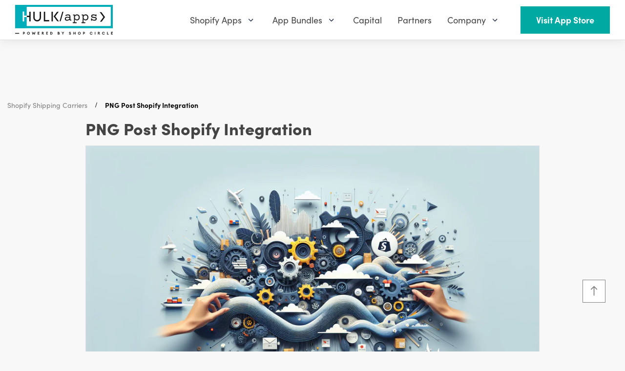

--- FILE ---
content_type: text/html; charset=utf-8
request_url: https://www.hulkapps.com/blogs/shopify-shipping-carriers/png-post-shopify-integration-1
body_size: 54712
content:
<!doctype html>
<html
  lang="en"
  role="document"
  aria-label="HulkApps">
  <head>
    <meta charset="utf-8">
    <meta name="viewport" content="width=device-width, minimum-scale=1, maximum-scale=3, initial-scale=1, shrink-to-fit=no">
    <meta name="theme-color" content=""><meta property="og:site_name" content="HulkApps">
<meta property="og:url" content="https://www.hulkapps.com/blogs/shopify-shipping-carriers/png-post-shopify-integration-1">
<meta property="og:title" content="PNG Post Shopify Integration">
<meta property="og:type" content="article">
<meta property="og:description" content="PNG Post Shopify Integration
Introduction
Imagine waiting for a package that you ordered weeks ago, continuously checking your mailbox only to be met with disappointment. This scenario is far too common for online shoppers and highlights the universal challenge of e-commerce logistics - the compl..."><meta property="og:image" content="http://www.hulkapps.com/cdn/shop/articles/IMAGE-FILE-UPLOADS-png-post-shopify-integration-260374_1024x1024.jpg?v=1722231973">
<meta property="og:image:secure_url" content="https://www.hulkapps.com/cdn/shop/articles/IMAGE-FILE-UPLOADS-png-post-shopify-integration-260374_1024x1024.jpg?v=1722231973">

<meta name="twitter:site" content="@hulkapps">
<meta name="twitter:card" content="summary_large_image">
<meta name="twitter:title" content="PNG Post Shopify Integration">
<meta name="twitter:description" content="PNG Post Shopify Integration
Introduction
Imagine waiting for a package that you ordered weeks ago, continuously checking your mailbox only to be met with disappointment. This scenario is far too common for online shoppers and highlights the universal challenge of e-commerce logistics - the compl...">
<link rel="canonical" href="https://www.hulkapps.com/blogs/shopify-shipping-carriers/png-post-shopify-integration-1"><link rel="shortcut icon" href="//www.hulkapps.com/cdn/shop/files/square_favicon_32x32.svg?v=1700475708" sizes="32x32" type="image/png"><title>PNG Post Shopify Integration
</title><meta name="description" content="PNG Post Shopify Integration Introduction Imagine waiting for a package that you ordered weeks ago, continuously checking your mailbox only to be met with disappointment. This scenario is far too common for online shoppers and highlights the universal challenge of ecommerce logistics - the complexity of not just movin">

    <script src="//www.hulkapps.com/cdn/shop/t/331/assets/read-more-accordion.js?v=70910372531917735221752561815" defer></script>

    <link rel="preload stylesheet" href="https://use.typekit.net/lif8wsb.css">
    <link href="//www.hulkapps.com/cdn/shop/t/331/assets/custom.css?v=171402349297632792601752561801" rel="stylesheet" type="text/css" media="all" />
  <script src="//www.hulkapps.com/cdn/shop/t/331/assets/custom.js?v=179130890905913918821752561801" type="text/javascript"></script>
    <!--
      <link rel="preload stylesheet" href="//cdnjs.cloudflare.com/ajax/libs/ionicons/4.5.6/css/ionicons.min.css" media="none" onload="if(media!=='all')media='all';this.onload=null;this.rel='stylesheet'" >
    -->
<link type="text/css" href="//www.hulkapps.com/cdn/shop/t/331/assets/vendors@layout.theme.css?v=85132729436223133601752561868" rel="stylesheet"><link type="text/css" href="//www.hulkapps.com/cdn/shop/t/331/assets/layout.theme.css?v=110308700856343707671752561868" rel="stylesheet"><link type="text/css" href="//www.hulkapps.com/cdn/shop/t/331/assets/layout.theme.styleLiquid.scss.css?v=71082891204132967961752561868" rel="stylesheet"><script>window.performance && window.performance.mark && window.performance.mark('shopify.content_for_header.start');</script><meta id="shopify-digital-wallet" name="shopify-digital-wallet" content="/15647647/digital_wallets/dialog">
<meta name="shopify-checkout-api-token" content="43dea943b7bac9a7cb4e12a4d0904c01">
<link rel="alternate" type="application/atom+xml" title="Feed" href="/blogs/shopify-shipping-carriers.atom" />
<link rel="alternate" hreflang="x-default" href="https://www.hulkapps.com/blogs/shopify-shipping-carriers/png-post-shopify-integration-1">
<link rel="alternate" hreflang="en" href="https://www.hulkapps.com/blogs/shopify-shipping-carriers/png-post-shopify-integration-1">
<link rel="alternate" hreflang="de" href="https://www.hulkapps.com/de/blogs/shopify-versanddienstleister/png-post-shopify-integration-1">
<link rel="alternate" hreflang="es" href="https://www.hulkapps.com/es/blogs/transportistas-de-envo-de-shopify/integracion-de-png-post-shopify">
<link rel="alternate" hreflang="zh-Hant" href="https://www.hulkapps.com/zh-hant/blogs/shopify-25/pngyou-jian-shopifyzheng-he">
<link rel="alternate" hreflang="pl" href="https://www.hulkapps.com/pl/blogs/przewonicy-wysyki-shopify/integracja-png-post-shopify">
<link rel="alternate" hreflang="fr" href="https://www.hulkapps.com/fr/blogs/transporteurs-dexpdition-shopify/integration-png-post-shopify">
<link rel="alternate" hreflang="zh-Hans" href="https://www.hulkapps.com/zh-hans/blogs/shopify-26/pngyou-jian-shopifyji-cheng">
<link rel="alternate" hreflang="da" href="https://www.hulkapps.com/da/blogs/shopify-leverandrer-af-forsendelse/png-post-shopify-integration-1">
<link rel="alternate" hreflang="nl" href="https://www.hulkapps.com/nl/blogs/shopify-verzendvervoerders/png-post-shopify-integratie-1">
<link rel="alternate" hreflang="fi" href="https://www.hulkapps.com/fi/blogs/shopify-toimitusyhtit/png-post-shopify-integraatio">
<link rel="alternate" hreflang="it" href="https://www.hulkapps.com/it/blogs/vettori-di-spedizione-shopify/integrazione-png-post-shopify-1">
<link rel="alternate" hreflang="ja" href="https://www.hulkapps.com/ja/blogs/shopify-33/pngposutoshopifytong-he-1">
<link rel="alternate" hreflang="ko" href="https://www.hulkapps.com/ko/blogs/shopify-28/png-poseuteu-shopify-tonghab-1">
<link rel="alternate" hreflang="no" href="https://www.hulkapps.com/no/blogs/shopify-fraktselskaper/png-post-shopify-integrasjon-1">
<link rel="alternate" hreflang="sv" href="https://www.hulkapps.com/sv/blogs/shopify-fraktbolag/png-post-shopify-integration-1">
<link rel="alternate" hreflang="th" href="https://www.hulkapps.com/th/blogs/shopify-35/brikaar-png-post-samhrab-shopify">
<link rel="alternate" hreflang="tr" href="https://www.hulkapps.com/tr/blogs/shopify-tayclar/png-post-shopify-entegrasyonu-1">
<link rel="alternate" hreflang="cs" href="https://www.hulkapps.com/cs/blogs/pepravn-spolenosti-na-shopify/png-postovni-integrace-shopify">
<link rel="alternate" hreflang="pt" href="https://www.hulkapps.com/pt/blogs/transportadoras-de-envio-shopify/integracao-no-png-post-shopify">
<link rel="alternate" hreflang="zh-Hant-AD" href="https://www.hulkapps.com/zh-hant/blogs/shopify-25/pngyou-jian-shopifyzheng-he">
<link rel="alternate" hreflang="zh-Hans-AD" href="https://www.hulkapps.com/zh-hans/blogs/shopify-26/pngyou-jian-shopifyji-cheng">
<link rel="alternate" hreflang="zh-Hant-AE" href="https://www.hulkapps.com/zh-hant/blogs/shopify-25/pngyou-jian-shopifyzheng-he">
<link rel="alternate" hreflang="zh-Hans-AE" href="https://www.hulkapps.com/zh-hans/blogs/shopify-26/pngyou-jian-shopifyji-cheng">
<link rel="alternate" hreflang="zh-Hant-AF" href="https://www.hulkapps.com/zh-hant/blogs/shopify-25/pngyou-jian-shopifyzheng-he">
<link rel="alternate" hreflang="zh-Hans-AF" href="https://www.hulkapps.com/zh-hans/blogs/shopify-26/pngyou-jian-shopifyji-cheng">
<link rel="alternate" hreflang="zh-Hant-AG" href="https://www.hulkapps.com/zh-hant/blogs/shopify-25/pngyou-jian-shopifyzheng-he">
<link rel="alternate" hreflang="zh-Hans-AG" href="https://www.hulkapps.com/zh-hans/blogs/shopify-26/pngyou-jian-shopifyji-cheng">
<link rel="alternate" hreflang="zh-Hant-AI" href="https://www.hulkapps.com/zh-hant/blogs/shopify-25/pngyou-jian-shopifyzheng-he">
<link rel="alternate" hreflang="zh-Hans-AI" href="https://www.hulkapps.com/zh-hans/blogs/shopify-26/pngyou-jian-shopifyji-cheng">
<link rel="alternate" hreflang="zh-Hant-AL" href="https://www.hulkapps.com/zh-hant/blogs/shopify-25/pngyou-jian-shopifyzheng-he">
<link rel="alternate" hreflang="zh-Hans-AL" href="https://www.hulkapps.com/zh-hans/blogs/shopify-26/pngyou-jian-shopifyji-cheng">
<link rel="alternate" hreflang="zh-Hant-AM" href="https://www.hulkapps.com/zh-hant/blogs/shopify-25/pngyou-jian-shopifyzheng-he">
<link rel="alternate" hreflang="zh-Hans-AM" href="https://www.hulkapps.com/zh-hans/blogs/shopify-26/pngyou-jian-shopifyji-cheng">
<link rel="alternate" hreflang="zh-Hant-AN" href="https://www.hulkapps.com/zh-hant/blogs/shopify-25/pngyou-jian-shopifyzheng-he">
<link rel="alternate" hreflang="zh-Hans-AN" href="https://www.hulkapps.com/zh-hans/blogs/shopify-26/pngyou-jian-shopifyji-cheng">
<link rel="alternate" hreflang="zh-Hant-AO" href="https://www.hulkapps.com/zh-hant/blogs/shopify-25/pngyou-jian-shopifyzheng-he">
<link rel="alternate" hreflang="zh-Hans-AO" href="https://www.hulkapps.com/zh-hans/blogs/shopify-26/pngyou-jian-shopifyji-cheng">
<link rel="alternate" hreflang="zh-Hant-AR" href="https://www.hulkapps.com/zh-hant/blogs/shopify-25/pngyou-jian-shopifyzheng-he">
<link rel="alternate" hreflang="zh-Hans-AR" href="https://www.hulkapps.com/zh-hans/blogs/shopify-26/pngyou-jian-shopifyji-cheng">
<link rel="alternate" hreflang="zh-Hant-AT" href="https://www.hulkapps.com/zh-hant/blogs/shopify-25/pngyou-jian-shopifyzheng-he">
<link rel="alternate" hreflang="zh-Hans-AT" href="https://www.hulkapps.com/zh-hans/blogs/shopify-26/pngyou-jian-shopifyji-cheng">
<link rel="alternate" hreflang="zh-Hant-AU" href="https://www.hulkapps.com/zh-hant/blogs/shopify-25/pngyou-jian-shopifyzheng-he">
<link rel="alternate" hreflang="zh-Hans-AU" href="https://www.hulkapps.com/zh-hans/blogs/shopify-26/pngyou-jian-shopifyji-cheng">
<link rel="alternate" hreflang="zh-Hant-AW" href="https://www.hulkapps.com/zh-hant/blogs/shopify-25/pngyou-jian-shopifyzheng-he">
<link rel="alternate" hreflang="zh-Hans-AW" href="https://www.hulkapps.com/zh-hans/blogs/shopify-26/pngyou-jian-shopifyji-cheng">
<link rel="alternate" hreflang="zh-Hant-AX" href="https://www.hulkapps.com/zh-hant/blogs/shopify-25/pngyou-jian-shopifyzheng-he">
<link rel="alternate" hreflang="zh-Hans-AX" href="https://www.hulkapps.com/zh-hans/blogs/shopify-26/pngyou-jian-shopifyji-cheng">
<link rel="alternate" hreflang="zh-Hant-AZ" href="https://www.hulkapps.com/zh-hant/blogs/shopify-25/pngyou-jian-shopifyzheng-he">
<link rel="alternate" hreflang="zh-Hans-AZ" href="https://www.hulkapps.com/zh-hans/blogs/shopify-26/pngyou-jian-shopifyji-cheng">
<link rel="alternate" hreflang="zh-Hant-BA" href="https://www.hulkapps.com/zh-hant/blogs/shopify-25/pngyou-jian-shopifyzheng-he">
<link rel="alternate" hreflang="zh-Hans-BA" href="https://www.hulkapps.com/zh-hans/blogs/shopify-26/pngyou-jian-shopifyji-cheng">
<link rel="alternate" hreflang="zh-Hant-BB" href="https://www.hulkapps.com/zh-hant/blogs/shopify-25/pngyou-jian-shopifyzheng-he">
<link rel="alternate" hreflang="zh-Hans-BB" href="https://www.hulkapps.com/zh-hans/blogs/shopify-26/pngyou-jian-shopifyji-cheng">
<link rel="alternate" hreflang="zh-Hant-BD" href="https://www.hulkapps.com/zh-hant/blogs/shopify-25/pngyou-jian-shopifyzheng-he">
<link rel="alternate" hreflang="zh-Hans-BD" href="https://www.hulkapps.com/zh-hans/blogs/shopify-26/pngyou-jian-shopifyji-cheng">
<link rel="alternate" hreflang="zh-Hant-BE" href="https://www.hulkapps.com/zh-hant/blogs/shopify-25/pngyou-jian-shopifyzheng-he">
<link rel="alternate" hreflang="zh-Hans-BE" href="https://www.hulkapps.com/zh-hans/blogs/shopify-26/pngyou-jian-shopifyji-cheng">
<link rel="alternate" hreflang="zh-Hant-BF" href="https://www.hulkapps.com/zh-hant/blogs/shopify-25/pngyou-jian-shopifyzheng-he">
<link rel="alternate" hreflang="zh-Hans-BF" href="https://www.hulkapps.com/zh-hans/blogs/shopify-26/pngyou-jian-shopifyji-cheng">
<link rel="alternate" hreflang="zh-Hant-BG" href="https://www.hulkapps.com/zh-hant/blogs/shopify-25/pngyou-jian-shopifyzheng-he">
<link rel="alternate" hreflang="zh-Hans-BG" href="https://www.hulkapps.com/zh-hans/blogs/shopify-26/pngyou-jian-shopifyji-cheng">
<link rel="alternate" hreflang="zh-Hant-BH" href="https://www.hulkapps.com/zh-hant/blogs/shopify-25/pngyou-jian-shopifyzheng-he">
<link rel="alternate" hreflang="zh-Hans-BH" href="https://www.hulkapps.com/zh-hans/blogs/shopify-26/pngyou-jian-shopifyji-cheng">
<link rel="alternate" hreflang="zh-Hant-BI" href="https://www.hulkapps.com/zh-hant/blogs/shopify-25/pngyou-jian-shopifyzheng-he">
<link rel="alternate" hreflang="zh-Hans-BI" href="https://www.hulkapps.com/zh-hans/blogs/shopify-26/pngyou-jian-shopifyji-cheng">
<link rel="alternate" hreflang="zh-Hant-BJ" href="https://www.hulkapps.com/zh-hant/blogs/shopify-25/pngyou-jian-shopifyzheng-he">
<link rel="alternate" hreflang="zh-Hans-BJ" href="https://www.hulkapps.com/zh-hans/blogs/shopify-26/pngyou-jian-shopifyji-cheng">
<link rel="alternate" hreflang="zh-Hant-BL" href="https://www.hulkapps.com/zh-hant/blogs/shopify-25/pngyou-jian-shopifyzheng-he">
<link rel="alternate" hreflang="zh-Hans-BL" href="https://www.hulkapps.com/zh-hans/blogs/shopify-26/pngyou-jian-shopifyji-cheng">
<link rel="alternate" hreflang="zh-Hant-BM" href="https://www.hulkapps.com/zh-hant/blogs/shopify-25/pngyou-jian-shopifyzheng-he">
<link rel="alternate" hreflang="zh-Hans-BM" href="https://www.hulkapps.com/zh-hans/blogs/shopify-26/pngyou-jian-shopifyji-cheng">
<link rel="alternate" hreflang="zh-Hant-BN" href="https://www.hulkapps.com/zh-hant/blogs/shopify-25/pngyou-jian-shopifyzheng-he">
<link rel="alternate" hreflang="zh-Hans-BN" href="https://www.hulkapps.com/zh-hans/blogs/shopify-26/pngyou-jian-shopifyji-cheng">
<link rel="alternate" hreflang="zh-Hant-BO" href="https://www.hulkapps.com/zh-hant/blogs/shopify-25/pngyou-jian-shopifyzheng-he">
<link rel="alternate" hreflang="zh-Hans-BO" href="https://www.hulkapps.com/zh-hans/blogs/shopify-26/pngyou-jian-shopifyji-cheng">
<link rel="alternate" hreflang="zh-Hant-BQ" href="https://www.hulkapps.com/zh-hant/blogs/shopify-25/pngyou-jian-shopifyzheng-he">
<link rel="alternate" hreflang="zh-Hans-BQ" href="https://www.hulkapps.com/zh-hans/blogs/shopify-26/pngyou-jian-shopifyji-cheng">
<link rel="alternate" hreflang="zh-Hant-BR" href="https://www.hulkapps.com/zh-hant/blogs/shopify-25/pngyou-jian-shopifyzheng-he">
<link rel="alternate" hreflang="zh-Hans-BR" href="https://www.hulkapps.com/zh-hans/blogs/shopify-26/pngyou-jian-shopifyji-cheng">
<link rel="alternate" hreflang="zh-Hant-BS" href="https://www.hulkapps.com/zh-hant/blogs/shopify-25/pngyou-jian-shopifyzheng-he">
<link rel="alternate" hreflang="zh-Hans-BS" href="https://www.hulkapps.com/zh-hans/blogs/shopify-26/pngyou-jian-shopifyji-cheng">
<link rel="alternate" hreflang="zh-Hant-BT" href="https://www.hulkapps.com/zh-hant/blogs/shopify-25/pngyou-jian-shopifyzheng-he">
<link rel="alternate" hreflang="zh-Hans-BT" href="https://www.hulkapps.com/zh-hans/blogs/shopify-26/pngyou-jian-shopifyji-cheng">
<link rel="alternate" hreflang="zh-Hant-BV" href="https://www.hulkapps.com/zh-hant/blogs/shopify-25/pngyou-jian-shopifyzheng-he">
<link rel="alternate" hreflang="zh-Hans-BV" href="https://www.hulkapps.com/zh-hans/blogs/shopify-26/pngyou-jian-shopifyji-cheng">
<link rel="alternate" hreflang="zh-Hant-BW" href="https://www.hulkapps.com/zh-hant/blogs/shopify-25/pngyou-jian-shopifyzheng-he">
<link rel="alternate" hreflang="zh-Hans-BW" href="https://www.hulkapps.com/zh-hans/blogs/shopify-26/pngyou-jian-shopifyji-cheng">
<link rel="alternate" hreflang="zh-Hant-BY" href="https://www.hulkapps.com/zh-hant/blogs/shopify-25/pngyou-jian-shopifyzheng-he">
<link rel="alternate" hreflang="zh-Hans-BY" href="https://www.hulkapps.com/zh-hans/blogs/shopify-26/pngyou-jian-shopifyji-cheng">
<link rel="alternate" hreflang="zh-Hant-BZ" href="https://www.hulkapps.com/zh-hant/blogs/shopify-25/pngyou-jian-shopifyzheng-he">
<link rel="alternate" hreflang="zh-Hans-BZ" href="https://www.hulkapps.com/zh-hans/blogs/shopify-26/pngyou-jian-shopifyji-cheng">
<link rel="alternate" hreflang="zh-Hant-CA" href="https://www.hulkapps.com/zh-hant/blogs/shopify-25/pngyou-jian-shopifyzheng-he">
<link rel="alternate" hreflang="zh-Hans-CA" href="https://www.hulkapps.com/zh-hans/blogs/shopify-26/pngyou-jian-shopifyji-cheng">
<link rel="alternate" hreflang="zh-Hant-CC" href="https://www.hulkapps.com/zh-hant/blogs/shopify-25/pngyou-jian-shopifyzheng-he">
<link rel="alternate" hreflang="zh-Hans-CC" href="https://www.hulkapps.com/zh-hans/blogs/shopify-26/pngyou-jian-shopifyji-cheng">
<link rel="alternate" hreflang="zh-Hant-CD" href="https://www.hulkapps.com/zh-hant/blogs/shopify-25/pngyou-jian-shopifyzheng-he">
<link rel="alternate" hreflang="zh-Hans-CD" href="https://www.hulkapps.com/zh-hans/blogs/shopify-26/pngyou-jian-shopifyji-cheng">
<link rel="alternate" hreflang="zh-Hant-CF" href="https://www.hulkapps.com/zh-hant/blogs/shopify-25/pngyou-jian-shopifyzheng-he">
<link rel="alternate" hreflang="zh-Hans-CF" href="https://www.hulkapps.com/zh-hans/blogs/shopify-26/pngyou-jian-shopifyji-cheng">
<link rel="alternate" hreflang="zh-Hant-CG" href="https://www.hulkapps.com/zh-hant/blogs/shopify-25/pngyou-jian-shopifyzheng-he">
<link rel="alternate" hreflang="zh-Hans-CG" href="https://www.hulkapps.com/zh-hans/blogs/shopify-26/pngyou-jian-shopifyji-cheng">
<link rel="alternate" hreflang="zh-Hant-CH" href="https://www.hulkapps.com/zh-hant/blogs/shopify-25/pngyou-jian-shopifyzheng-he">
<link rel="alternate" hreflang="zh-Hans-CH" href="https://www.hulkapps.com/zh-hans/blogs/shopify-26/pngyou-jian-shopifyji-cheng">
<link rel="alternate" hreflang="zh-Hant-CI" href="https://www.hulkapps.com/zh-hant/blogs/shopify-25/pngyou-jian-shopifyzheng-he">
<link rel="alternate" hreflang="zh-Hans-CI" href="https://www.hulkapps.com/zh-hans/blogs/shopify-26/pngyou-jian-shopifyji-cheng">
<link rel="alternate" hreflang="zh-Hant-CK" href="https://www.hulkapps.com/zh-hant/blogs/shopify-25/pngyou-jian-shopifyzheng-he">
<link rel="alternate" hreflang="zh-Hans-CK" href="https://www.hulkapps.com/zh-hans/blogs/shopify-26/pngyou-jian-shopifyji-cheng">
<link rel="alternate" hreflang="zh-Hant-CL" href="https://www.hulkapps.com/zh-hant/blogs/shopify-25/pngyou-jian-shopifyzheng-he">
<link rel="alternate" hreflang="zh-Hans-CL" href="https://www.hulkapps.com/zh-hans/blogs/shopify-26/pngyou-jian-shopifyji-cheng">
<link rel="alternate" hreflang="zh-Hant-CM" href="https://www.hulkapps.com/zh-hant/blogs/shopify-25/pngyou-jian-shopifyzheng-he">
<link rel="alternate" hreflang="zh-Hans-CM" href="https://www.hulkapps.com/zh-hans/blogs/shopify-26/pngyou-jian-shopifyji-cheng">
<link rel="alternate" hreflang="zh-Hant-CN" href="https://www.hulkapps.com/zh-hant/blogs/shopify-25/pngyou-jian-shopifyzheng-he">
<link rel="alternate" hreflang="zh-Hans-CN" href="https://www.hulkapps.com/zh-hans/blogs/shopify-26/pngyou-jian-shopifyji-cheng">
<link rel="alternate" hreflang="zh-Hant-CO" href="https://www.hulkapps.com/zh-hant/blogs/shopify-25/pngyou-jian-shopifyzheng-he">
<link rel="alternate" hreflang="zh-Hans-CO" href="https://www.hulkapps.com/zh-hans/blogs/shopify-26/pngyou-jian-shopifyji-cheng">
<link rel="alternate" hreflang="zh-Hant-CR" href="https://www.hulkapps.com/zh-hant/blogs/shopify-25/pngyou-jian-shopifyzheng-he">
<link rel="alternate" hreflang="zh-Hans-CR" href="https://www.hulkapps.com/zh-hans/blogs/shopify-26/pngyou-jian-shopifyji-cheng">
<link rel="alternate" hreflang="zh-Hant-CV" href="https://www.hulkapps.com/zh-hant/blogs/shopify-25/pngyou-jian-shopifyzheng-he">
<link rel="alternate" hreflang="zh-Hans-CV" href="https://www.hulkapps.com/zh-hans/blogs/shopify-26/pngyou-jian-shopifyji-cheng">
<link rel="alternate" hreflang="zh-Hant-CW" href="https://www.hulkapps.com/zh-hant/blogs/shopify-25/pngyou-jian-shopifyzheng-he">
<link rel="alternate" hreflang="zh-Hans-CW" href="https://www.hulkapps.com/zh-hans/blogs/shopify-26/pngyou-jian-shopifyji-cheng">
<link rel="alternate" hreflang="zh-Hant-CX" href="https://www.hulkapps.com/zh-hant/blogs/shopify-25/pngyou-jian-shopifyzheng-he">
<link rel="alternate" hreflang="zh-Hans-CX" href="https://www.hulkapps.com/zh-hans/blogs/shopify-26/pngyou-jian-shopifyji-cheng">
<link rel="alternate" hreflang="zh-Hant-CY" href="https://www.hulkapps.com/zh-hant/blogs/shopify-25/pngyou-jian-shopifyzheng-he">
<link rel="alternate" hreflang="zh-Hans-CY" href="https://www.hulkapps.com/zh-hans/blogs/shopify-26/pngyou-jian-shopifyji-cheng">
<link rel="alternate" hreflang="zh-Hant-CZ" href="https://www.hulkapps.com/zh-hant/blogs/shopify-25/pngyou-jian-shopifyzheng-he">
<link rel="alternate" hreflang="zh-Hans-CZ" href="https://www.hulkapps.com/zh-hans/blogs/shopify-26/pngyou-jian-shopifyji-cheng">
<link rel="alternate" hreflang="zh-Hant-DE" href="https://www.hulkapps.com/zh-hant/blogs/shopify-25/pngyou-jian-shopifyzheng-he">
<link rel="alternate" hreflang="zh-Hans-DE" href="https://www.hulkapps.com/zh-hans/blogs/shopify-26/pngyou-jian-shopifyji-cheng">
<link rel="alternate" hreflang="zh-Hant-DJ" href="https://www.hulkapps.com/zh-hant/blogs/shopify-25/pngyou-jian-shopifyzheng-he">
<link rel="alternate" hreflang="zh-Hans-DJ" href="https://www.hulkapps.com/zh-hans/blogs/shopify-26/pngyou-jian-shopifyji-cheng">
<link rel="alternate" hreflang="zh-Hant-DK" href="https://www.hulkapps.com/zh-hant/blogs/shopify-25/pngyou-jian-shopifyzheng-he">
<link rel="alternate" hreflang="zh-Hans-DK" href="https://www.hulkapps.com/zh-hans/blogs/shopify-26/pngyou-jian-shopifyji-cheng">
<link rel="alternate" hreflang="zh-Hant-DM" href="https://www.hulkapps.com/zh-hant/blogs/shopify-25/pngyou-jian-shopifyzheng-he">
<link rel="alternate" hreflang="zh-Hans-DM" href="https://www.hulkapps.com/zh-hans/blogs/shopify-26/pngyou-jian-shopifyji-cheng">
<link rel="alternate" hreflang="zh-Hant-DO" href="https://www.hulkapps.com/zh-hant/blogs/shopify-25/pngyou-jian-shopifyzheng-he">
<link rel="alternate" hreflang="zh-Hans-DO" href="https://www.hulkapps.com/zh-hans/blogs/shopify-26/pngyou-jian-shopifyji-cheng">
<link rel="alternate" hreflang="zh-Hant-DZ" href="https://www.hulkapps.com/zh-hant/blogs/shopify-25/pngyou-jian-shopifyzheng-he">
<link rel="alternate" hreflang="zh-Hans-DZ" href="https://www.hulkapps.com/zh-hans/blogs/shopify-26/pngyou-jian-shopifyji-cheng">
<link rel="alternate" hreflang="zh-Hant-EC" href="https://www.hulkapps.com/zh-hant/blogs/shopify-25/pngyou-jian-shopifyzheng-he">
<link rel="alternate" hreflang="zh-Hans-EC" href="https://www.hulkapps.com/zh-hans/blogs/shopify-26/pngyou-jian-shopifyji-cheng">
<link rel="alternate" hreflang="zh-Hant-EE" href="https://www.hulkapps.com/zh-hant/blogs/shopify-25/pngyou-jian-shopifyzheng-he">
<link rel="alternate" hreflang="zh-Hans-EE" href="https://www.hulkapps.com/zh-hans/blogs/shopify-26/pngyou-jian-shopifyji-cheng">
<link rel="alternate" hreflang="zh-Hant-EG" href="https://www.hulkapps.com/zh-hant/blogs/shopify-25/pngyou-jian-shopifyzheng-he">
<link rel="alternate" hreflang="zh-Hans-EG" href="https://www.hulkapps.com/zh-hans/blogs/shopify-26/pngyou-jian-shopifyji-cheng">
<link rel="alternate" hreflang="zh-Hant-EH" href="https://www.hulkapps.com/zh-hant/blogs/shopify-25/pngyou-jian-shopifyzheng-he">
<link rel="alternate" hreflang="zh-Hans-EH" href="https://www.hulkapps.com/zh-hans/blogs/shopify-26/pngyou-jian-shopifyji-cheng">
<link rel="alternate" hreflang="zh-Hant-ER" href="https://www.hulkapps.com/zh-hant/blogs/shopify-25/pngyou-jian-shopifyzheng-he">
<link rel="alternate" hreflang="zh-Hans-ER" href="https://www.hulkapps.com/zh-hans/blogs/shopify-26/pngyou-jian-shopifyji-cheng">
<link rel="alternate" hreflang="zh-Hant-ES" href="https://www.hulkapps.com/zh-hant/blogs/shopify-25/pngyou-jian-shopifyzheng-he">
<link rel="alternate" hreflang="zh-Hans-ES" href="https://www.hulkapps.com/zh-hans/blogs/shopify-26/pngyou-jian-shopifyji-cheng">
<link rel="alternate" hreflang="zh-Hant-ET" href="https://www.hulkapps.com/zh-hant/blogs/shopify-25/pngyou-jian-shopifyzheng-he">
<link rel="alternate" hreflang="zh-Hans-ET" href="https://www.hulkapps.com/zh-hans/blogs/shopify-26/pngyou-jian-shopifyji-cheng">
<link rel="alternate" hreflang="zh-Hant-FI" href="https://www.hulkapps.com/zh-hant/blogs/shopify-25/pngyou-jian-shopifyzheng-he">
<link rel="alternate" hreflang="zh-Hans-FI" href="https://www.hulkapps.com/zh-hans/blogs/shopify-26/pngyou-jian-shopifyji-cheng">
<link rel="alternate" hreflang="zh-Hant-FJ" href="https://www.hulkapps.com/zh-hant/blogs/shopify-25/pngyou-jian-shopifyzheng-he">
<link rel="alternate" hreflang="zh-Hans-FJ" href="https://www.hulkapps.com/zh-hans/blogs/shopify-26/pngyou-jian-shopifyji-cheng">
<link rel="alternate" hreflang="zh-Hant-FK" href="https://www.hulkapps.com/zh-hant/blogs/shopify-25/pngyou-jian-shopifyzheng-he">
<link rel="alternate" hreflang="zh-Hans-FK" href="https://www.hulkapps.com/zh-hans/blogs/shopify-26/pngyou-jian-shopifyji-cheng">
<link rel="alternate" hreflang="zh-Hant-FO" href="https://www.hulkapps.com/zh-hant/blogs/shopify-25/pngyou-jian-shopifyzheng-he">
<link rel="alternate" hreflang="zh-Hans-FO" href="https://www.hulkapps.com/zh-hans/blogs/shopify-26/pngyou-jian-shopifyji-cheng">
<link rel="alternate" hreflang="zh-Hant-FR" href="https://www.hulkapps.com/zh-hant/blogs/shopify-25/pngyou-jian-shopifyzheng-he">
<link rel="alternate" hreflang="zh-Hans-FR" href="https://www.hulkapps.com/zh-hans/blogs/shopify-26/pngyou-jian-shopifyji-cheng">
<link rel="alternate" hreflang="zh-Hant-GA" href="https://www.hulkapps.com/zh-hant/blogs/shopify-25/pngyou-jian-shopifyzheng-he">
<link rel="alternate" hreflang="zh-Hans-GA" href="https://www.hulkapps.com/zh-hans/blogs/shopify-26/pngyou-jian-shopifyji-cheng">
<link rel="alternate" hreflang="zh-Hant-GB" href="https://www.hulkapps.com/zh-hant/blogs/shopify-25/pngyou-jian-shopifyzheng-he">
<link rel="alternate" hreflang="zh-Hans-GB" href="https://www.hulkapps.com/zh-hans/blogs/shopify-26/pngyou-jian-shopifyji-cheng">
<link rel="alternate" hreflang="zh-Hant-GD" href="https://www.hulkapps.com/zh-hant/blogs/shopify-25/pngyou-jian-shopifyzheng-he">
<link rel="alternate" hreflang="zh-Hans-GD" href="https://www.hulkapps.com/zh-hans/blogs/shopify-26/pngyou-jian-shopifyji-cheng">
<link rel="alternate" hreflang="zh-Hant-GE" href="https://www.hulkapps.com/zh-hant/blogs/shopify-25/pngyou-jian-shopifyzheng-he">
<link rel="alternate" hreflang="zh-Hans-GE" href="https://www.hulkapps.com/zh-hans/blogs/shopify-26/pngyou-jian-shopifyji-cheng">
<link rel="alternate" hreflang="zh-Hant-GF" href="https://www.hulkapps.com/zh-hant/blogs/shopify-25/pngyou-jian-shopifyzheng-he">
<link rel="alternate" hreflang="zh-Hans-GF" href="https://www.hulkapps.com/zh-hans/blogs/shopify-26/pngyou-jian-shopifyji-cheng">
<link rel="alternate" hreflang="zh-Hant-GG" href="https://www.hulkapps.com/zh-hant/blogs/shopify-25/pngyou-jian-shopifyzheng-he">
<link rel="alternate" hreflang="zh-Hans-GG" href="https://www.hulkapps.com/zh-hans/blogs/shopify-26/pngyou-jian-shopifyji-cheng">
<link rel="alternate" hreflang="zh-Hant-GH" href="https://www.hulkapps.com/zh-hant/blogs/shopify-25/pngyou-jian-shopifyzheng-he">
<link rel="alternate" hreflang="zh-Hans-GH" href="https://www.hulkapps.com/zh-hans/blogs/shopify-26/pngyou-jian-shopifyji-cheng">
<link rel="alternate" hreflang="zh-Hant-GI" href="https://www.hulkapps.com/zh-hant/blogs/shopify-25/pngyou-jian-shopifyzheng-he">
<link rel="alternate" hreflang="zh-Hans-GI" href="https://www.hulkapps.com/zh-hans/blogs/shopify-26/pngyou-jian-shopifyji-cheng">
<link rel="alternate" hreflang="zh-Hant-GL" href="https://www.hulkapps.com/zh-hant/blogs/shopify-25/pngyou-jian-shopifyzheng-he">
<link rel="alternate" hreflang="zh-Hans-GL" href="https://www.hulkapps.com/zh-hans/blogs/shopify-26/pngyou-jian-shopifyji-cheng">
<link rel="alternate" hreflang="zh-Hant-GM" href="https://www.hulkapps.com/zh-hant/blogs/shopify-25/pngyou-jian-shopifyzheng-he">
<link rel="alternate" hreflang="zh-Hans-GM" href="https://www.hulkapps.com/zh-hans/blogs/shopify-26/pngyou-jian-shopifyji-cheng">
<link rel="alternate" hreflang="zh-Hant-GN" href="https://www.hulkapps.com/zh-hant/blogs/shopify-25/pngyou-jian-shopifyzheng-he">
<link rel="alternate" hreflang="zh-Hans-GN" href="https://www.hulkapps.com/zh-hans/blogs/shopify-26/pngyou-jian-shopifyji-cheng">
<link rel="alternate" hreflang="zh-Hant-GP" href="https://www.hulkapps.com/zh-hant/blogs/shopify-25/pngyou-jian-shopifyzheng-he">
<link rel="alternate" hreflang="zh-Hans-GP" href="https://www.hulkapps.com/zh-hans/blogs/shopify-26/pngyou-jian-shopifyji-cheng">
<link rel="alternate" hreflang="zh-Hant-GQ" href="https://www.hulkapps.com/zh-hant/blogs/shopify-25/pngyou-jian-shopifyzheng-he">
<link rel="alternate" hreflang="zh-Hans-GQ" href="https://www.hulkapps.com/zh-hans/blogs/shopify-26/pngyou-jian-shopifyji-cheng">
<link rel="alternate" hreflang="zh-Hant-GR" href="https://www.hulkapps.com/zh-hant/blogs/shopify-25/pngyou-jian-shopifyzheng-he">
<link rel="alternate" hreflang="zh-Hans-GR" href="https://www.hulkapps.com/zh-hans/blogs/shopify-26/pngyou-jian-shopifyji-cheng">
<link rel="alternate" hreflang="zh-Hant-GS" href="https://www.hulkapps.com/zh-hant/blogs/shopify-25/pngyou-jian-shopifyzheng-he">
<link rel="alternate" hreflang="zh-Hans-GS" href="https://www.hulkapps.com/zh-hans/blogs/shopify-26/pngyou-jian-shopifyji-cheng">
<link rel="alternate" hreflang="zh-Hant-GT" href="https://www.hulkapps.com/zh-hant/blogs/shopify-25/pngyou-jian-shopifyzheng-he">
<link rel="alternate" hreflang="zh-Hans-GT" href="https://www.hulkapps.com/zh-hans/blogs/shopify-26/pngyou-jian-shopifyji-cheng">
<link rel="alternate" hreflang="zh-Hant-GW" href="https://www.hulkapps.com/zh-hant/blogs/shopify-25/pngyou-jian-shopifyzheng-he">
<link rel="alternate" hreflang="zh-Hans-GW" href="https://www.hulkapps.com/zh-hans/blogs/shopify-26/pngyou-jian-shopifyji-cheng">
<link rel="alternate" hreflang="zh-Hant-GY" href="https://www.hulkapps.com/zh-hant/blogs/shopify-25/pngyou-jian-shopifyzheng-he">
<link rel="alternate" hreflang="zh-Hans-GY" href="https://www.hulkapps.com/zh-hans/blogs/shopify-26/pngyou-jian-shopifyji-cheng">
<link rel="alternate" hreflang="zh-Hant-HK" href="https://www.hulkapps.com/zh-hant/blogs/shopify-25/pngyou-jian-shopifyzheng-he">
<link rel="alternate" hreflang="zh-Hans-HK" href="https://www.hulkapps.com/zh-hans/blogs/shopify-26/pngyou-jian-shopifyji-cheng">
<link rel="alternate" hreflang="zh-Hant-HM" href="https://www.hulkapps.com/zh-hant/blogs/shopify-25/pngyou-jian-shopifyzheng-he">
<link rel="alternate" hreflang="zh-Hans-HM" href="https://www.hulkapps.com/zh-hans/blogs/shopify-26/pngyou-jian-shopifyji-cheng">
<link rel="alternate" hreflang="zh-Hant-HN" href="https://www.hulkapps.com/zh-hant/blogs/shopify-25/pngyou-jian-shopifyzheng-he">
<link rel="alternate" hreflang="zh-Hans-HN" href="https://www.hulkapps.com/zh-hans/blogs/shopify-26/pngyou-jian-shopifyji-cheng">
<link rel="alternate" hreflang="zh-Hant-HR" href="https://www.hulkapps.com/zh-hant/blogs/shopify-25/pngyou-jian-shopifyzheng-he">
<link rel="alternate" hreflang="zh-Hans-HR" href="https://www.hulkapps.com/zh-hans/blogs/shopify-26/pngyou-jian-shopifyji-cheng">
<link rel="alternate" hreflang="zh-Hant-HT" href="https://www.hulkapps.com/zh-hant/blogs/shopify-25/pngyou-jian-shopifyzheng-he">
<link rel="alternate" hreflang="zh-Hans-HT" href="https://www.hulkapps.com/zh-hans/blogs/shopify-26/pngyou-jian-shopifyji-cheng">
<link rel="alternate" hreflang="zh-Hant-HU" href="https://www.hulkapps.com/zh-hant/blogs/shopify-25/pngyou-jian-shopifyzheng-he">
<link rel="alternate" hreflang="zh-Hans-HU" href="https://www.hulkapps.com/zh-hans/blogs/shopify-26/pngyou-jian-shopifyji-cheng">
<link rel="alternate" hreflang="zh-Hant-ID" href="https://www.hulkapps.com/zh-hant/blogs/shopify-25/pngyou-jian-shopifyzheng-he">
<link rel="alternate" hreflang="zh-Hans-ID" href="https://www.hulkapps.com/zh-hans/blogs/shopify-26/pngyou-jian-shopifyji-cheng">
<link rel="alternate" hreflang="zh-Hant-IE" href="https://www.hulkapps.com/zh-hant/blogs/shopify-25/pngyou-jian-shopifyzheng-he">
<link rel="alternate" hreflang="zh-Hans-IE" href="https://www.hulkapps.com/zh-hans/blogs/shopify-26/pngyou-jian-shopifyji-cheng">
<link rel="alternate" hreflang="zh-Hant-IL" href="https://www.hulkapps.com/zh-hant/blogs/shopify-25/pngyou-jian-shopifyzheng-he">
<link rel="alternate" hreflang="zh-Hans-IL" href="https://www.hulkapps.com/zh-hans/blogs/shopify-26/pngyou-jian-shopifyji-cheng">
<link rel="alternate" hreflang="zh-Hant-IM" href="https://www.hulkapps.com/zh-hant/blogs/shopify-25/pngyou-jian-shopifyzheng-he">
<link rel="alternate" hreflang="zh-Hans-IM" href="https://www.hulkapps.com/zh-hans/blogs/shopify-26/pngyou-jian-shopifyji-cheng">
<link rel="alternate" hreflang="zh-Hant-IN" href="https://www.hulkapps.com/zh-hant/blogs/shopify-25/pngyou-jian-shopifyzheng-he">
<link rel="alternate" hreflang="zh-Hans-IN" href="https://www.hulkapps.com/zh-hans/blogs/shopify-26/pngyou-jian-shopifyji-cheng">
<link rel="alternate" hreflang="zh-Hant-IO" href="https://www.hulkapps.com/zh-hant/blogs/shopify-25/pngyou-jian-shopifyzheng-he">
<link rel="alternate" hreflang="zh-Hans-IO" href="https://www.hulkapps.com/zh-hans/blogs/shopify-26/pngyou-jian-shopifyji-cheng">
<link rel="alternate" hreflang="zh-Hant-IQ" href="https://www.hulkapps.com/zh-hant/blogs/shopify-25/pngyou-jian-shopifyzheng-he">
<link rel="alternate" hreflang="zh-Hans-IQ" href="https://www.hulkapps.com/zh-hans/blogs/shopify-26/pngyou-jian-shopifyji-cheng">
<link rel="alternate" hreflang="zh-Hant-IS" href="https://www.hulkapps.com/zh-hant/blogs/shopify-25/pngyou-jian-shopifyzheng-he">
<link rel="alternate" hreflang="zh-Hans-IS" href="https://www.hulkapps.com/zh-hans/blogs/shopify-26/pngyou-jian-shopifyji-cheng">
<link rel="alternate" hreflang="zh-Hant-IT" href="https://www.hulkapps.com/zh-hant/blogs/shopify-25/pngyou-jian-shopifyzheng-he">
<link rel="alternate" hreflang="zh-Hans-IT" href="https://www.hulkapps.com/zh-hans/blogs/shopify-26/pngyou-jian-shopifyji-cheng">
<link rel="alternate" hreflang="zh-Hant-JE" href="https://www.hulkapps.com/zh-hant/blogs/shopify-25/pngyou-jian-shopifyzheng-he">
<link rel="alternate" hreflang="zh-Hans-JE" href="https://www.hulkapps.com/zh-hans/blogs/shopify-26/pngyou-jian-shopifyji-cheng">
<link rel="alternate" hreflang="zh-Hant-JM" href="https://www.hulkapps.com/zh-hant/blogs/shopify-25/pngyou-jian-shopifyzheng-he">
<link rel="alternate" hreflang="zh-Hans-JM" href="https://www.hulkapps.com/zh-hans/blogs/shopify-26/pngyou-jian-shopifyji-cheng">
<link rel="alternate" hreflang="zh-Hant-JO" href="https://www.hulkapps.com/zh-hant/blogs/shopify-25/pngyou-jian-shopifyzheng-he">
<link rel="alternate" hreflang="zh-Hans-JO" href="https://www.hulkapps.com/zh-hans/blogs/shopify-26/pngyou-jian-shopifyji-cheng">
<link rel="alternate" hreflang="zh-Hant-JP" href="https://www.hulkapps.com/zh-hant/blogs/shopify-25/pngyou-jian-shopifyzheng-he">
<link rel="alternate" hreflang="zh-Hans-JP" href="https://www.hulkapps.com/zh-hans/blogs/shopify-26/pngyou-jian-shopifyji-cheng">
<link rel="alternate" hreflang="zh-Hant-KE" href="https://www.hulkapps.com/zh-hant/blogs/shopify-25/pngyou-jian-shopifyzheng-he">
<link rel="alternate" hreflang="zh-Hans-KE" href="https://www.hulkapps.com/zh-hans/blogs/shopify-26/pngyou-jian-shopifyji-cheng">
<link rel="alternate" hreflang="zh-Hant-KG" href="https://www.hulkapps.com/zh-hant/blogs/shopify-25/pngyou-jian-shopifyzheng-he">
<link rel="alternate" hreflang="zh-Hans-KG" href="https://www.hulkapps.com/zh-hans/blogs/shopify-26/pngyou-jian-shopifyji-cheng">
<link rel="alternate" hreflang="zh-Hant-KH" href="https://www.hulkapps.com/zh-hant/blogs/shopify-25/pngyou-jian-shopifyzheng-he">
<link rel="alternate" hreflang="zh-Hans-KH" href="https://www.hulkapps.com/zh-hans/blogs/shopify-26/pngyou-jian-shopifyji-cheng">
<link rel="alternate" hreflang="zh-Hant-KI" href="https://www.hulkapps.com/zh-hant/blogs/shopify-25/pngyou-jian-shopifyzheng-he">
<link rel="alternate" hreflang="zh-Hans-KI" href="https://www.hulkapps.com/zh-hans/blogs/shopify-26/pngyou-jian-shopifyji-cheng">
<link rel="alternate" hreflang="zh-Hant-KM" href="https://www.hulkapps.com/zh-hant/blogs/shopify-25/pngyou-jian-shopifyzheng-he">
<link rel="alternate" hreflang="zh-Hans-KM" href="https://www.hulkapps.com/zh-hans/blogs/shopify-26/pngyou-jian-shopifyji-cheng">
<link rel="alternate" hreflang="zh-Hant-KN" href="https://www.hulkapps.com/zh-hant/blogs/shopify-25/pngyou-jian-shopifyzheng-he">
<link rel="alternate" hreflang="zh-Hans-KN" href="https://www.hulkapps.com/zh-hans/blogs/shopify-26/pngyou-jian-shopifyji-cheng">
<link rel="alternate" hreflang="zh-Hant-KR" href="https://www.hulkapps.com/zh-hant/blogs/shopify-25/pngyou-jian-shopifyzheng-he">
<link rel="alternate" hreflang="zh-Hans-KR" href="https://www.hulkapps.com/zh-hans/blogs/shopify-26/pngyou-jian-shopifyji-cheng">
<link rel="alternate" hreflang="zh-Hant-KW" href="https://www.hulkapps.com/zh-hant/blogs/shopify-25/pngyou-jian-shopifyzheng-he">
<link rel="alternate" hreflang="zh-Hans-KW" href="https://www.hulkapps.com/zh-hans/blogs/shopify-26/pngyou-jian-shopifyji-cheng">
<link rel="alternate" hreflang="zh-Hant-KY" href="https://www.hulkapps.com/zh-hant/blogs/shopify-25/pngyou-jian-shopifyzheng-he">
<link rel="alternate" hreflang="zh-Hans-KY" href="https://www.hulkapps.com/zh-hans/blogs/shopify-26/pngyou-jian-shopifyji-cheng">
<link rel="alternate" hreflang="zh-Hant-KZ" href="https://www.hulkapps.com/zh-hant/blogs/shopify-25/pngyou-jian-shopifyzheng-he">
<link rel="alternate" hreflang="zh-Hans-KZ" href="https://www.hulkapps.com/zh-hans/blogs/shopify-26/pngyou-jian-shopifyji-cheng">
<link rel="alternate" hreflang="zh-Hant-LA" href="https://www.hulkapps.com/zh-hant/blogs/shopify-25/pngyou-jian-shopifyzheng-he">
<link rel="alternate" hreflang="zh-Hans-LA" href="https://www.hulkapps.com/zh-hans/blogs/shopify-26/pngyou-jian-shopifyji-cheng">
<link rel="alternate" hreflang="zh-Hant-LB" href="https://www.hulkapps.com/zh-hant/blogs/shopify-25/pngyou-jian-shopifyzheng-he">
<link rel="alternate" hreflang="zh-Hans-LB" href="https://www.hulkapps.com/zh-hans/blogs/shopify-26/pngyou-jian-shopifyji-cheng">
<link rel="alternate" hreflang="zh-Hant-LC" href="https://www.hulkapps.com/zh-hant/blogs/shopify-25/pngyou-jian-shopifyzheng-he">
<link rel="alternate" hreflang="zh-Hans-LC" href="https://www.hulkapps.com/zh-hans/blogs/shopify-26/pngyou-jian-shopifyji-cheng">
<link rel="alternate" hreflang="zh-Hant-LI" href="https://www.hulkapps.com/zh-hant/blogs/shopify-25/pngyou-jian-shopifyzheng-he">
<link rel="alternate" hreflang="zh-Hans-LI" href="https://www.hulkapps.com/zh-hans/blogs/shopify-26/pngyou-jian-shopifyji-cheng">
<link rel="alternate" hreflang="zh-Hant-LK" href="https://www.hulkapps.com/zh-hant/blogs/shopify-25/pngyou-jian-shopifyzheng-he">
<link rel="alternate" hreflang="zh-Hans-LK" href="https://www.hulkapps.com/zh-hans/blogs/shopify-26/pngyou-jian-shopifyji-cheng">
<link rel="alternate" hreflang="zh-Hant-LR" href="https://www.hulkapps.com/zh-hant/blogs/shopify-25/pngyou-jian-shopifyzheng-he">
<link rel="alternate" hreflang="zh-Hans-LR" href="https://www.hulkapps.com/zh-hans/blogs/shopify-26/pngyou-jian-shopifyji-cheng">
<link rel="alternate" hreflang="zh-Hant-LS" href="https://www.hulkapps.com/zh-hant/blogs/shopify-25/pngyou-jian-shopifyzheng-he">
<link rel="alternate" hreflang="zh-Hans-LS" href="https://www.hulkapps.com/zh-hans/blogs/shopify-26/pngyou-jian-shopifyji-cheng">
<link rel="alternate" hreflang="zh-Hant-LT" href="https://www.hulkapps.com/zh-hant/blogs/shopify-25/pngyou-jian-shopifyzheng-he">
<link rel="alternate" hreflang="zh-Hans-LT" href="https://www.hulkapps.com/zh-hans/blogs/shopify-26/pngyou-jian-shopifyji-cheng">
<link rel="alternate" hreflang="zh-Hant-LU" href="https://www.hulkapps.com/zh-hant/blogs/shopify-25/pngyou-jian-shopifyzheng-he">
<link rel="alternate" hreflang="zh-Hans-LU" href="https://www.hulkapps.com/zh-hans/blogs/shopify-26/pngyou-jian-shopifyji-cheng">
<link rel="alternate" hreflang="zh-Hant-LV" href="https://www.hulkapps.com/zh-hant/blogs/shopify-25/pngyou-jian-shopifyzheng-he">
<link rel="alternate" hreflang="zh-Hans-LV" href="https://www.hulkapps.com/zh-hans/blogs/shopify-26/pngyou-jian-shopifyji-cheng">
<link rel="alternate" hreflang="zh-Hant-LY" href="https://www.hulkapps.com/zh-hant/blogs/shopify-25/pngyou-jian-shopifyzheng-he">
<link rel="alternate" hreflang="zh-Hans-LY" href="https://www.hulkapps.com/zh-hans/blogs/shopify-26/pngyou-jian-shopifyji-cheng">
<link rel="alternate" hreflang="zh-Hant-MA" href="https://www.hulkapps.com/zh-hant/blogs/shopify-25/pngyou-jian-shopifyzheng-he">
<link rel="alternate" hreflang="zh-Hans-MA" href="https://www.hulkapps.com/zh-hans/blogs/shopify-26/pngyou-jian-shopifyji-cheng">
<link rel="alternate" hreflang="zh-Hant-MC" href="https://www.hulkapps.com/zh-hant/blogs/shopify-25/pngyou-jian-shopifyzheng-he">
<link rel="alternate" hreflang="zh-Hans-MC" href="https://www.hulkapps.com/zh-hans/blogs/shopify-26/pngyou-jian-shopifyji-cheng">
<link rel="alternate" hreflang="zh-Hant-MD" href="https://www.hulkapps.com/zh-hant/blogs/shopify-25/pngyou-jian-shopifyzheng-he">
<link rel="alternate" hreflang="zh-Hans-MD" href="https://www.hulkapps.com/zh-hans/blogs/shopify-26/pngyou-jian-shopifyji-cheng">
<link rel="alternate" hreflang="zh-Hant-ME" href="https://www.hulkapps.com/zh-hant/blogs/shopify-25/pngyou-jian-shopifyzheng-he">
<link rel="alternate" hreflang="zh-Hans-ME" href="https://www.hulkapps.com/zh-hans/blogs/shopify-26/pngyou-jian-shopifyji-cheng">
<link rel="alternate" hreflang="zh-Hant-MF" href="https://www.hulkapps.com/zh-hant/blogs/shopify-25/pngyou-jian-shopifyzheng-he">
<link rel="alternate" hreflang="zh-Hans-MF" href="https://www.hulkapps.com/zh-hans/blogs/shopify-26/pngyou-jian-shopifyji-cheng">
<link rel="alternate" hreflang="zh-Hant-MG" href="https://www.hulkapps.com/zh-hant/blogs/shopify-25/pngyou-jian-shopifyzheng-he">
<link rel="alternate" hreflang="zh-Hans-MG" href="https://www.hulkapps.com/zh-hans/blogs/shopify-26/pngyou-jian-shopifyji-cheng">
<link rel="alternate" hreflang="zh-Hant-MK" href="https://www.hulkapps.com/zh-hant/blogs/shopify-25/pngyou-jian-shopifyzheng-he">
<link rel="alternate" hreflang="zh-Hans-MK" href="https://www.hulkapps.com/zh-hans/blogs/shopify-26/pngyou-jian-shopifyji-cheng">
<link rel="alternate" hreflang="zh-Hant-ML" href="https://www.hulkapps.com/zh-hant/blogs/shopify-25/pngyou-jian-shopifyzheng-he">
<link rel="alternate" hreflang="zh-Hans-ML" href="https://www.hulkapps.com/zh-hans/blogs/shopify-26/pngyou-jian-shopifyji-cheng">
<link rel="alternate" hreflang="zh-Hant-MM" href="https://www.hulkapps.com/zh-hant/blogs/shopify-25/pngyou-jian-shopifyzheng-he">
<link rel="alternate" hreflang="zh-Hans-MM" href="https://www.hulkapps.com/zh-hans/blogs/shopify-26/pngyou-jian-shopifyji-cheng">
<link rel="alternate" hreflang="zh-Hant-MN" href="https://www.hulkapps.com/zh-hant/blogs/shopify-25/pngyou-jian-shopifyzheng-he">
<link rel="alternate" hreflang="zh-Hans-MN" href="https://www.hulkapps.com/zh-hans/blogs/shopify-26/pngyou-jian-shopifyji-cheng">
<link rel="alternate" hreflang="zh-Hant-MO" href="https://www.hulkapps.com/zh-hant/blogs/shopify-25/pngyou-jian-shopifyzheng-he">
<link rel="alternate" hreflang="zh-Hans-MO" href="https://www.hulkapps.com/zh-hans/blogs/shopify-26/pngyou-jian-shopifyji-cheng">
<link rel="alternate" hreflang="zh-Hant-MQ" href="https://www.hulkapps.com/zh-hant/blogs/shopify-25/pngyou-jian-shopifyzheng-he">
<link rel="alternate" hreflang="zh-Hans-MQ" href="https://www.hulkapps.com/zh-hans/blogs/shopify-26/pngyou-jian-shopifyji-cheng">
<link rel="alternate" hreflang="zh-Hant-MR" href="https://www.hulkapps.com/zh-hant/blogs/shopify-25/pngyou-jian-shopifyzheng-he">
<link rel="alternate" hreflang="zh-Hans-MR" href="https://www.hulkapps.com/zh-hans/blogs/shopify-26/pngyou-jian-shopifyji-cheng">
<link rel="alternate" hreflang="zh-Hant-MS" href="https://www.hulkapps.com/zh-hant/blogs/shopify-25/pngyou-jian-shopifyzheng-he">
<link rel="alternate" hreflang="zh-Hans-MS" href="https://www.hulkapps.com/zh-hans/blogs/shopify-26/pngyou-jian-shopifyji-cheng">
<link rel="alternate" hreflang="zh-Hant-MT" href="https://www.hulkapps.com/zh-hant/blogs/shopify-25/pngyou-jian-shopifyzheng-he">
<link rel="alternate" hreflang="zh-Hans-MT" href="https://www.hulkapps.com/zh-hans/blogs/shopify-26/pngyou-jian-shopifyji-cheng">
<link rel="alternate" hreflang="zh-Hant-MU" href="https://www.hulkapps.com/zh-hant/blogs/shopify-25/pngyou-jian-shopifyzheng-he">
<link rel="alternate" hreflang="zh-Hans-MU" href="https://www.hulkapps.com/zh-hans/blogs/shopify-26/pngyou-jian-shopifyji-cheng">
<link rel="alternate" hreflang="zh-Hant-MV" href="https://www.hulkapps.com/zh-hant/blogs/shopify-25/pngyou-jian-shopifyzheng-he">
<link rel="alternate" hreflang="zh-Hans-MV" href="https://www.hulkapps.com/zh-hans/blogs/shopify-26/pngyou-jian-shopifyji-cheng">
<link rel="alternate" hreflang="zh-Hant-MW" href="https://www.hulkapps.com/zh-hant/blogs/shopify-25/pngyou-jian-shopifyzheng-he">
<link rel="alternate" hreflang="zh-Hans-MW" href="https://www.hulkapps.com/zh-hans/blogs/shopify-26/pngyou-jian-shopifyji-cheng">
<link rel="alternate" hreflang="zh-Hant-MX" href="https://www.hulkapps.com/zh-hant/blogs/shopify-25/pngyou-jian-shopifyzheng-he">
<link rel="alternate" hreflang="zh-Hans-MX" href="https://www.hulkapps.com/zh-hans/blogs/shopify-26/pngyou-jian-shopifyji-cheng">
<link rel="alternate" hreflang="zh-Hant-MY" href="https://www.hulkapps.com/zh-hant/blogs/shopify-25/pngyou-jian-shopifyzheng-he">
<link rel="alternate" hreflang="zh-Hans-MY" href="https://www.hulkapps.com/zh-hans/blogs/shopify-26/pngyou-jian-shopifyji-cheng">
<link rel="alternate" hreflang="zh-Hant-MZ" href="https://www.hulkapps.com/zh-hant/blogs/shopify-25/pngyou-jian-shopifyzheng-he">
<link rel="alternate" hreflang="zh-Hans-MZ" href="https://www.hulkapps.com/zh-hans/blogs/shopify-26/pngyou-jian-shopifyji-cheng">
<link rel="alternate" hreflang="zh-Hant-NA" href="https://www.hulkapps.com/zh-hant/blogs/shopify-25/pngyou-jian-shopifyzheng-he">
<link rel="alternate" hreflang="zh-Hans-NA" href="https://www.hulkapps.com/zh-hans/blogs/shopify-26/pngyou-jian-shopifyji-cheng">
<link rel="alternate" hreflang="zh-Hant-NC" href="https://www.hulkapps.com/zh-hant/blogs/shopify-25/pngyou-jian-shopifyzheng-he">
<link rel="alternate" hreflang="zh-Hans-NC" href="https://www.hulkapps.com/zh-hans/blogs/shopify-26/pngyou-jian-shopifyji-cheng">
<link rel="alternate" hreflang="zh-Hant-NE" href="https://www.hulkapps.com/zh-hant/blogs/shopify-25/pngyou-jian-shopifyzheng-he">
<link rel="alternate" hreflang="zh-Hans-NE" href="https://www.hulkapps.com/zh-hans/blogs/shopify-26/pngyou-jian-shopifyji-cheng">
<link rel="alternate" hreflang="zh-Hant-NF" href="https://www.hulkapps.com/zh-hant/blogs/shopify-25/pngyou-jian-shopifyzheng-he">
<link rel="alternate" hreflang="zh-Hans-NF" href="https://www.hulkapps.com/zh-hans/blogs/shopify-26/pngyou-jian-shopifyji-cheng">
<link rel="alternate" hreflang="zh-Hant-NG" href="https://www.hulkapps.com/zh-hant/blogs/shopify-25/pngyou-jian-shopifyzheng-he">
<link rel="alternate" hreflang="zh-Hans-NG" href="https://www.hulkapps.com/zh-hans/blogs/shopify-26/pngyou-jian-shopifyji-cheng">
<link rel="alternate" hreflang="zh-Hant-NI" href="https://www.hulkapps.com/zh-hant/blogs/shopify-25/pngyou-jian-shopifyzheng-he">
<link rel="alternate" hreflang="zh-Hans-NI" href="https://www.hulkapps.com/zh-hans/blogs/shopify-26/pngyou-jian-shopifyji-cheng">
<link rel="alternate" hreflang="zh-Hant-NL" href="https://www.hulkapps.com/zh-hant/blogs/shopify-25/pngyou-jian-shopifyzheng-he">
<link rel="alternate" hreflang="zh-Hans-NL" href="https://www.hulkapps.com/zh-hans/blogs/shopify-26/pngyou-jian-shopifyji-cheng">
<link rel="alternate" hreflang="zh-Hant-NO" href="https://www.hulkapps.com/zh-hant/blogs/shopify-25/pngyou-jian-shopifyzheng-he">
<link rel="alternate" hreflang="zh-Hans-NO" href="https://www.hulkapps.com/zh-hans/blogs/shopify-26/pngyou-jian-shopifyji-cheng">
<link rel="alternate" hreflang="zh-Hant-NP" href="https://www.hulkapps.com/zh-hant/blogs/shopify-25/pngyou-jian-shopifyzheng-he">
<link rel="alternate" hreflang="zh-Hans-NP" href="https://www.hulkapps.com/zh-hans/blogs/shopify-26/pngyou-jian-shopifyji-cheng">
<link rel="alternate" hreflang="zh-Hant-NR" href="https://www.hulkapps.com/zh-hant/blogs/shopify-25/pngyou-jian-shopifyzheng-he">
<link rel="alternate" hreflang="zh-Hans-NR" href="https://www.hulkapps.com/zh-hans/blogs/shopify-26/pngyou-jian-shopifyji-cheng">
<link rel="alternate" hreflang="zh-Hant-NU" href="https://www.hulkapps.com/zh-hant/blogs/shopify-25/pngyou-jian-shopifyzheng-he">
<link rel="alternate" hreflang="zh-Hans-NU" href="https://www.hulkapps.com/zh-hans/blogs/shopify-26/pngyou-jian-shopifyji-cheng">
<link rel="alternate" hreflang="zh-Hant-NZ" href="https://www.hulkapps.com/zh-hant/blogs/shopify-25/pngyou-jian-shopifyzheng-he">
<link rel="alternate" hreflang="zh-Hans-NZ" href="https://www.hulkapps.com/zh-hans/blogs/shopify-26/pngyou-jian-shopifyji-cheng">
<link rel="alternate" hreflang="zh-Hant-OM" href="https://www.hulkapps.com/zh-hant/blogs/shopify-25/pngyou-jian-shopifyzheng-he">
<link rel="alternate" hreflang="zh-Hans-OM" href="https://www.hulkapps.com/zh-hans/blogs/shopify-26/pngyou-jian-shopifyji-cheng">
<link rel="alternate" hreflang="zh-Hant-PA" href="https://www.hulkapps.com/zh-hant/blogs/shopify-25/pngyou-jian-shopifyzheng-he">
<link rel="alternate" hreflang="zh-Hans-PA" href="https://www.hulkapps.com/zh-hans/blogs/shopify-26/pngyou-jian-shopifyji-cheng">
<link rel="alternate" hreflang="zh-Hant-PE" href="https://www.hulkapps.com/zh-hant/blogs/shopify-25/pngyou-jian-shopifyzheng-he">
<link rel="alternate" hreflang="zh-Hans-PE" href="https://www.hulkapps.com/zh-hans/blogs/shopify-26/pngyou-jian-shopifyji-cheng">
<link rel="alternate" hreflang="zh-Hant-PF" href="https://www.hulkapps.com/zh-hant/blogs/shopify-25/pngyou-jian-shopifyzheng-he">
<link rel="alternate" hreflang="zh-Hans-PF" href="https://www.hulkapps.com/zh-hans/blogs/shopify-26/pngyou-jian-shopifyji-cheng">
<link rel="alternate" hreflang="zh-Hant-PG" href="https://www.hulkapps.com/zh-hant/blogs/shopify-25/pngyou-jian-shopifyzheng-he">
<link rel="alternate" hreflang="zh-Hans-PG" href="https://www.hulkapps.com/zh-hans/blogs/shopify-26/pngyou-jian-shopifyji-cheng">
<link rel="alternate" hreflang="zh-Hant-PH" href="https://www.hulkapps.com/zh-hant/blogs/shopify-25/pngyou-jian-shopifyzheng-he">
<link rel="alternate" hreflang="zh-Hans-PH" href="https://www.hulkapps.com/zh-hans/blogs/shopify-26/pngyou-jian-shopifyji-cheng">
<link rel="alternate" hreflang="zh-Hant-PK" href="https://www.hulkapps.com/zh-hant/blogs/shopify-25/pngyou-jian-shopifyzheng-he">
<link rel="alternate" hreflang="zh-Hans-PK" href="https://www.hulkapps.com/zh-hans/blogs/shopify-26/pngyou-jian-shopifyji-cheng">
<link rel="alternate" hreflang="zh-Hant-PL" href="https://www.hulkapps.com/zh-hant/blogs/shopify-25/pngyou-jian-shopifyzheng-he">
<link rel="alternate" hreflang="zh-Hans-PL" href="https://www.hulkapps.com/zh-hans/blogs/shopify-26/pngyou-jian-shopifyji-cheng">
<link rel="alternate" hreflang="zh-Hant-PM" href="https://www.hulkapps.com/zh-hant/blogs/shopify-25/pngyou-jian-shopifyzheng-he">
<link rel="alternate" hreflang="zh-Hans-PM" href="https://www.hulkapps.com/zh-hans/blogs/shopify-26/pngyou-jian-shopifyji-cheng">
<link rel="alternate" hreflang="zh-Hant-PN" href="https://www.hulkapps.com/zh-hant/blogs/shopify-25/pngyou-jian-shopifyzheng-he">
<link rel="alternate" hreflang="zh-Hans-PN" href="https://www.hulkapps.com/zh-hans/blogs/shopify-26/pngyou-jian-shopifyji-cheng">
<link rel="alternate" hreflang="zh-Hant-PS" href="https://www.hulkapps.com/zh-hant/blogs/shopify-25/pngyou-jian-shopifyzheng-he">
<link rel="alternate" hreflang="zh-Hans-PS" href="https://www.hulkapps.com/zh-hans/blogs/shopify-26/pngyou-jian-shopifyji-cheng">
<link rel="alternate" hreflang="zh-Hant-PT" href="https://www.hulkapps.com/zh-hant/blogs/shopify-25/pngyou-jian-shopifyzheng-he">
<link rel="alternate" hreflang="zh-Hans-PT" href="https://www.hulkapps.com/zh-hans/blogs/shopify-26/pngyou-jian-shopifyji-cheng">
<link rel="alternate" hreflang="zh-Hant-PY" href="https://www.hulkapps.com/zh-hant/blogs/shopify-25/pngyou-jian-shopifyzheng-he">
<link rel="alternate" hreflang="zh-Hans-PY" href="https://www.hulkapps.com/zh-hans/blogs/shopify-26/pngyou-jian-shopifyji-cheng">
<link rel="alternate" hreflang="zh-Hant-QA" href="https://www.hulkapps.com/zh-hant/blogs/shopify-25/pngyou-jian-shopifyzheng-he">
<link rel="alternate" hreflang="zh-Hans-QA" href="https://www.hulkapps.com/zh-hans/blogs/shopify-26/pngyou-jian-shopifyji-cheng">
<link rel="alternate" hreflang="zh-Hant-RE" href="https://www.hulkapps.com/zh-hant/blogs/shopify-25/pngyou-jian-shopifyzheng-he">
<link rel="alternate" hreflang="zh-Hans-RE" href="https://www.hulkapps.com/zh-hans/blogs/shopify-26/pngyou-jian-shopifyji-cheng">
<link rel="alternate" hreflang="zh-Hant-RO" href="https://www.hulkapps.com/zh-hant/blogs/shopify-25/pngyou-jian-shopifyzheng-he">
<link rel="alternate" hreflang="zh-Hans-RO" href="https://www.hulkapps.com/zh-hans/blogs/shopify-26/pngyou-jian-shopifyji-cheng">
<link rel="alternate" hreflang="zh-Hant-RS" href="https://www.hulkapps.com/zh-hant/blogs/shopify-25/pngyou-jian-shopifyzheng-he">
<link rel="alternate" hreflang="zh-Hans-RS" href="https://www.hulkapps.com/zh-hans/blogs/shopify-26/pngyou-jian-shopifyji-cheng">
<link rel="alternate" hreflang="zh-Hant-RU" href="https://www.hulkapps.com/zh-hant/blogs/shopify-25/pngyou-jian-shopifyzheng-he">
<link rel="alternate" hreflang="zh-Hans-RU" href="https://www.hulkapps.com/zh-hans/blogs/shopify-26/pngyou-jian-shopifyji-cheng">
<link rel="alternate" hreflang="zh-Hant-RW" href="https://www.hulkapps.com/zh-hant/blogs/shopify-25/pngyou-jian-shopifyzheng-he">
<link rel="alternate" hreflang="zh-Hans-RW" href="https://www.hulkapps.com/zh-hans/blogs/shopify-26/pngyou-jian-shopifyji-cheng">
<link rel="alternate" hreflang="zh-Hant-SA" href="https://www.hulkapps.com/zh-hant/blogs/shopify-25/pngyou-jian-shopifyzheng-he">
<link rel="alternate" hreflang="zh-Hans-SA" href="https://www.hulkapps.com/zh-hans/blogs/shopify-26/pngyou-jian-shopifyji-cheng">
<link rel="alternate" hreflang="zh-Hant-SB" href="https://www.hulkapps.com/zh-hant/blogs/shopify-25/pngyou-jian-shopifyzheng-he">
<link rel="alternate" hreflang="zh-Hans-SB" href="https://www.hulkapps.com/zh-hans/blogs/shopify-26/pngyou-jian-shopifyji-cheng">
<link rel="alternate" hreflang="zh-Hant-SC" href="https://www.hulkapps.com/zh-hant/blogs/shopify-25/pngyou-jian-shopifyzheng-he">
<link rel="alternate" hreflang="zh-Hans-SC" href="https://www.hulkapps.com/zh-hans/blogs/shopify-26/pngyou-jian-shopifyji-cheng">
<link rel="alternate" hreflang="zh-Hant-SD" href="https://www.hulkapps.com/zh-hant/blogs/shopify-25/pngyou-jian-shopifyzheng-he">
<link rel="alternate" hreflang="zh-Hans-SD" href="https://www.hulkapps.com/zh-hans/blogs/shopify-26/pngyou-jian-shopifyji-cheng">
<link rel="alternate" hreflang="zh-Hant-SE" href="https://www.hulkapps.com/zh-hant/blogs/shopify-25/pngyou-jian-shopifyzheng-he">
<link rel="alternate" hreflang="zh-Hans-SE" href="https://www.hulkapps.com/zh-hans/blogs/shopify-26/pngyou-jian-shopifyji-cheng">
<link rel="alternate" hreflang="zh-Hant-SG" href="https://www.hulkapps.com/zh-hant/blogs/shopify-25/pngyou-jian-shopifyzheng-he">
<link rel="alternate" hreflang="zh-Hans-SG" href="https://www.hulkapps.com/zh-hans/blogs/shopify-26/pngyou-jian-shopifyji-cheng">
<link rel="alternate" hreflang="zh-Hant-SH" href="https://www.hulkapps.com/zh-hant/blogs/shopify-25/pngyou-jian-shopifyzheng-he">
<link rel="alternate" hreflang="zh-Hans-SH" href="https://www.hulkapps.com/zh-hans/blogs/shopify-26/pngyou-jian-shopifyji-cheng">
<link rel="alternate" hreflang="zh-Hant-SI" href="https://www.hulkapps.com/zh-hant/blogs/shopify-25/pngyou-jian-shopifyzheng-he">
<link rel="alternate" hreflang="zh-Hans-SI" href="https://www.hulkapps.com/zh-hans/blogs/shopify-26/pngyou-jian-shopifyji-cheng">
<link rel="alternate" hreflang="zh-Hant-SJ" href="https://www.hulkapps.com/zh-hant/blogs/shopify-25/pngyou-jian-shopifyzheng-he">
<link rel="alternate" hreflang="zh-Hans-SJ" href="https://www.hulkapps.com/zh-hans/blogs/shopify-26/pngyou-jian-shopifyji-cheng">
<link rel="alternate" hreflang="zh-Hant-SK" href="https://www.hulkapps.com/zh-hant/blogs/shopify-25/pngyou-jian-shopifyzheng-he">
<link rel="alternate" hreflang="zh-Hans-SK" href="https://www.hulkapps.com/zh-hans/blogs/shopify-26/pngyou-jian-shopifyji-cheng">
<link rel="alternate" hreflang="zh-Hant-SL" href="https://www.hulkapps.com/zh-hant/blogs/shopify-25/pngyou-jian-shopifyzheng-he">
<link rel="alternate" hreflang="zh-Hans-SL" href="https://www.hulkapps.com/zh-hans/blogs/shopify-26/pngyou-jian-shopifyji-cheng">
<link rel="alternate" hreflang="zh-Hant-SM" href="https://www.hulkapps.com/zh-hant/blogs/shopify-25/pngyou-jian-shopifyzheng-he">
<link rel="alternate" hreflang="zh-Hans-SM" href="https://www.hulkapps.com/zh-hans/blogs/shopify-26/pngyou-jian-shopifyji-cheng">
<link rel="alternate" hreflang="zh-Hant-SN" href="https://www.hulkapps.com/zh-hant/blogs/shopify-25/pngyou-jian-shopifyzheng-he">
<link rel="alternate" hreflang="zh-Hans-SN" href="https://www.hulkapps.com/zh-hans/blogs/shopify-26/pngyou-jian-shopifyji-cheng">
<link rel="alternate" hreflang="zh-Hant-SO" href="https://www.hulkapps.com/zh-hant/blogs/shopify-25/pngyou-jian-shopifyzheng-he">
<link rel="alternate" hreflang="zh-Hans-SO" href="https://www.hulkapps.com/zh-hans/blogs/shopify-26/pngyou-jian-shopifyji-cheng">
<link rel="alternate" hreflang="zh-Hant-SR" href="https://www.hulkapps.com/zh-hant/blogs/shopify-25/pngyou-jian-shopifyzheng-he">
<link rel="alternate" hreflang="zh-Hans-SR" href="https://www.hulkapps.com/zh-hans/blogs/shopify-26/pngyou-jian-shopifyji-cheng">
<link rel="alternate" hreflang="zh-Hant-SS" href="https://www.hulkapps.com/zh-hant/blogs/shopify-25/pngyou-jian-shopifyzheng-he">
<link rel="alternate" hreflang="zh-Hans-SS" href="https://www.hulkapps.com/zh-hans/blogs/shopify-26/pngyou-jian-shopifyji-cheng">
<link rel="alternate" hreflang="zh-Hant-ST" href="https://www.hulkapps.com/zh-hant/blogs/shopify-25/pngyou-jian-shopifyzheng-he">
<link rel="alternate" hreflang="zh-Hans-ST" href="https://www.hulkapps.com/zh-hans/blogs/shopify-26/pngyou-jian-shopifyji-cheng">
<link rel="alternate" hreflang="zh-Hant-SV" href="https://www.hulkapps.com/zh-hant/blogs/shopify-25/pngyou-jian-shopifyzheng-he">
<link rel="alternate" hreflang="zh-Hans-SV" href="https://www.hulkapps.com/zh-hans/blogs/shopify-26/pngyou-jian-shopifyji-cheng">
<link rel="alternate" hreflang="zh-Hant-SX" href="https://www.hulkapps.com/zh-hant/blogs/shopify-25/pngyou-jian-shopifyzheng-he">
<link rel="alternate" hreflang="zh-Hans-SX" href="https://www.hulkapps.com/zh-hans/blogs/shopify-26/pngyou-jian-shopifyji-cheng">
<link rel="alternate" hreflang="zh-Hant-SZ" href="https://www.hulkapps.com/zh-hant/blogs/shopify-25/pngyou-jian-shopifyzheng-he">
<link rel="alternate" hreflang="zh-Hans-SZ" href="https://www.hulkapps.com/zh-hans/blogs/shopify-26/pngyou-jian-shopifyji-cheng">
<link rel="alternate" hreflang="zh-Hant-TC" href="https://www.hulkapps.com/zh-hant/blogs/shopify-25/pngyou-jian-shopifyzheng-he">
<link rel="alternate" hreflang="zh-Hans-TC" href="https://www.hulkapps.com/zh-hans/blogs/shopify-26/pngyou-jian-shopifyji-cheng">
<link rel="alternate" hreflang="zh-Hant-TD" href="https://www.hulkapps.com/zh-hant/blogs/shopify-25/pngyou-jian-shopifyzheng-he">
<link rel="alternate" hreflang="zh-Hans-TD" href="https://www.hulkapps.com/zh-hans/blogs/shopify-26/pngyou-jian-shopifyji-cheng">
<link rel="alternate" hreflang="zh-Hant-TF" href="https://www.hulkapps.com/zh-hant/blogs/shopify-25/pngyou-jian-shopifyzheng-he">
<link rel="alternate" hreflang="zh-Hans-TF" href="https://www.hulkapps.com/zh-hans/blogs/shopify-26/pngyou-jian-shopifyji-cheng">
<link rel="alternate" hreflang="zh-Hant-TG" href="https://www.hulkapps.com/zh-hant/blogs/shopify-25/pngyou-jian-shopifyzheng-he">
<link rel="alternate" hreflang="zh-Hans-TG" href="https://www.hulkapps.com/zh-hans/blogs/shopify-26/pngyou-jian-shopifyji-cheng">
<link rel="alternate" hreflang="zh-Hant-TH" href="https://www.hulkapps.com/zh-hant/blogs/shopify-25/pngyou-jian-shopifyzheng-he">
<link rel="alternate" hreflang="zh-Hans-TH" href="https://www.hulkapps.com/zh-hans/blogs/shopify-26/pngyou-jian-shopifyji-cheng">
<link rel="alternate" hreflang="zh-Hant-TJ" href="https://www.hulkapps.com/zh-hant/blogs/shopify-25/pngyou-jian-shopifyzheng-he">
<link rel="alternate" hreflang="zh-Hans-TJ" href="https://www.hulkapps.com/zh-hans/blogs/shopify-26/pngyou-jian-shopifyji-cheng">
<link rel="alternate" hreflang="zh-Hant-TK" href="https://www.hulkapps.com/zh-hant/blogs/shopify-25/pngyou-jian-shopifyzheng-he">
<link rel="alternate" hreflang="zh-Hans-TK" href="https://www.hulkapps.com/zh-hans/blogs/shopify-26/pngyou-jian-shopifyji-cheng">
<link rel="alternate" hreflang="zh-Hant-TL" href="https://www.hulkapps.com/zh-hant/blogs/shopify-25/pngyou-jian-shopifyzheng-he">
<link rel="alternate" hreflang="zh-Hans-TL" href="https://www.hulkapps.com/zh-hans/blogs/shopify-26/pngyou-jian-shopifyji-cheng">
<link rel="alternate" hreflang="zh-Hant-TM" href="https://www.hulkapps.com/zh-hant/blogs/shopify-25/pngyou-jian-shopifyzheng-he">
<link rel="alternate" hreflang="zh-Hans-TM" href="https://www.hulkapps.com/zh-hans/blogs/shopify-26/pngyou-jian-shopifyji-cheng">
<link rel="alternate" hreflang="zh-Hant-TN" href="https://www.hulkapps.com/zh-hant/blogs/shopify-25/pngyou-jian-shopifyzheng-he">
<link rel="alternate" hreflang="zh-Hans-TN" href="https://www.hulkapps.com/zh-hans/blogs/shopify-26/pngyou-jian-shopifyji-cheng">
<link rel="alternate" hreflang="zh-Hant-TO" href="https://www.hulkapps.com/zh-hant/blogs/shopify-25/pngyou-jian-shopifyzheng-he">
<link rel="alternate" hreflang="zh-Hans-TO" href="https://www.hulkapps.com/zh-hans/blogs/shopify-26/pngyou-jian-shopifyji-cheng">
<link rel="alternate" hreflang="zh-Hant-TR" href="https://www.hulkapps.com/zh-hant/blogs/shopify-25/pngyou-jian-shopifyzheng-he">
<link rel="alternate" hreflang="zh-Hans-TR" href="https://www.hulkapps.com/zh-hans/blogs/shopify-26/pngyou-jian-shopifyji-cheng">
<link rel="alternate" hreflang="zh-Hant-TT" href="https://www.hulkapps.com/zh-hant/blogs/shopify-25/pngyou-jian-shopifyzheng-he">
<link rel="alternate" hreflang="zh-Hans-TT" href="https://www.hulkapps.com/zh-hans/blogs/shopify-26/pngyou-jian-shopifyji-cheng">
<link rel="alternate" hreflang="zh-Hant-TV" href="https://www.hulkapps.com/zh-hant/blogs/shopify-25/pngyou-jian-shopifyzheng-he">
<link rel="alternate" hreflang="zh-Hans-TV" href="https://www.hulkapps.com/zh-hans/blogs/shopify-26/pngyou-jian-shopifyji-cheng">
<link rel="alternate" hreflang="zh-Hant-TW" href="https://www.hulkapps.com/zh-hant/blogs/shopify-25/pngyou-jian-shopifyzheng-he">
<link rel="alternate" hreflang="zh-Hans-TW" href="https://www.hulkapps.com/zh-hans/blogs/shopify-26/pngyou-jian-shopifyji-cheng">
<link rel="alternate" hreflang="zh-Hant-TZ" href="https://www.hulkapps.com/zh-hant/blogs/shopify-25/pngyou-jian-shopifyzheng-he">
<link rel="alternate" hreflang="zh-Hans-TZ" href="https://www.hulkapps.com/zh-hans/blogs/shopify-26/pngyou-jian-shopifyji-cheng">
<link rel="alternate" hreflang="zh-Hant-UA" href="https://www.hulkapps.com/zh-hant/blogs/shopify-25/pngyou-jian-shopifyzheng-he">
<link rel="alternate" hreflang="zh-Hans-UA" href="https://www.hulkapps.com/zh-hans/blogs/shopify-26/pngyou-jian-shopifyji-cheng">
<link rel="alternate" hreflang="zh-Hant-UG" href="https://www.hulkapps.com/zh-hant/blogs/shopify-25/pngyou-jian-shopifyzheng-he">
<link rel="alternate" hreflang="zh-Hans-UG" href="https://www.hulkapps.com/zh-hans/blogs/shopify-26/pngyou-jian-shopifyji-cheng">
<link rel="alternate" hreflang="zh-Hant-UM" href="https://www.hulkapps.com/zh-hant/blogs/shopify-25/pngyou-jian-shopifyzheng-he">
<link rel="alternate" hreflang="zh-Hans-UM" href="https://www.hulkapps.com/zh-hans/blogs/shopify-26/pngyou-jian-shopifyji-cheng">
<link rel="alternate" hreflang="zh-Hant-US" href="https://www.hulkapps.com/zh-hant/blogs/shopify-25/pngyou-jian-shopifyzheng-he">
<link rel="alternate" hreflang="zh-Hans-US" href="https://www.hulkapps.com/zh-hans/blogs/shopify-26/pngyou-jian-shopifyji-cheng">
<link rel="alternate" hreflang="zh-Hant-UY" href="https://www.hulkapps.com/zh-hant/blogs/shopify-25/pngyou-jian-shopifyzheng-he">
<link rel="alternate" hreflang="zh-Hans-UY" href="https://www.hulkapps.com/zh-hans/blogs/shopify-26/pngyou-jian-shopifyji-cheng">
<link rel="alternate" hreflang="zh-Hant-UZ" href="https://www.hulkapps.com/zh-hant/blogs/shopify-25/pngyou-jian-shopifyzheng-he">
<link rel="alternate" hreflang="zh-Hans-UZ" href="https://www.hulkapps.com/zh-hans/blogs/shopify-26/pngyou-jian-shopifyji-cheng">
<link rel="alternate" hreflang="zh-Hant-VA" href="https://www.hulkapps.com/zh-hant/blogs/shopify-25/pngyou-jian-shopifyzheng-he">
<link rel="alternate" hreflang="zh-Hans-VA" href="https://www.hulkapps.com/zh-hans/blogs/shopify-26/pngyou-jian-shopifyji-cheng">
<link rel="alternate" hreflang="zh-Hant-VC" href="https://www.hulkapps.com/zh-hant/blogs/shopify-25/pngyou-jian-shopifyzheng-he">
<link rel="alternate" hreflang="zh-Hans-VC" href="https://www.hulkapps.com/zh-hans/blogs/shopify-26/pngyou-jian-shopifyji-cheng">
<link rel="alternate" hreflang="zh-Hant-VE" href="https://www.hulkapps.com/zh-hant/blogs/shopify-25/pngyou-jian-shopifyzheng-he">
<link rel="alternate" hreflang="zh-Hans-VE" href="https://www.hulkapps.com/zh-hans/blogs/shopify-26/pngyou-jian-shopifyji-cheng">
<link rel="alternate" hreflang="zh-Hant-VG" href="https://www.hulkapps.com/zh-hant/blogs/shopify-25/pngyou-jian-shopifyzheng-he">
<link rel="alternate" hreflang="zh-Hans-VG" href="https://www.hulkapps.com/zh-hans/blogs/shopify-26/pngyou-jian-shopifyji-cheng">
<link rel="alternate" hreflang="zh-Hant-VN" href="https://www.hulkapps.com/zh-hant/blogs/shopify-25/pngyou-jian-shopifyzheng-he">
<link rel="alternate" hreflang="zh-Hans-VN" href="https://www.hulkapps.com/zh-hans/blogs/shopify-26/pngyou-jian-shopifyji-cheng">
<link rel="alternate" hreflang="zh-Hant-VU" href="https://www.hulkapps.com/zh-hant/blogs/shopify-25/pngyou-jian-shopifyzheng-he">
<link rel="alternate" hreflang="zh-Hans-VU" href="https://www.hulkapps.com/zh-hans/blogs/shopify-26/pngyou-jian-shopifyji-cheng">
<link rel="alternate" hreflang="zh-Hant-WF" href="https://www.hulkapps.com/zh-hant/blogs/shopify-25/pngyou-jian-shopifyzheng-he">
<link rel="alternate" hreflang="zh-Hans-WF" href="https://www.hulkapps.com/zh-hans/blogs/shopify-26/pngyou-jian-shopifyji-cheng">
<link rel="alternate" hreflang="zh-Hant-WS" href="https://www.hulkapps.com/zh-hant/blogs/shopify-25/pngyou-jian-shopifyzheng-he">
<link rel="alternate" hreflang="zh-Hans-WS" href="https://www.hulkapps.com/zh-hans/blogs/shopify-26/pngyou-jian-shopifyji-cheng">
<link rel="alternate" hreflang="zh-Hant-XK" href="https://www.hulkapps.com/zh-hant/blogs/shopify-25/pngyou-jian-shopifyzheng-he">
<link rel="alternate" hreflang="zh-Hans-XK" href="https://www.hulkapps.com/zh-hans/blogs/shopify-26/pngyou-jian-shopifyji-cheng">
<link rel="alternate" hreflang="zh-Hant-YE" href="https://www.hulkapps.com/zh-hant/blogs/shopify-25/pngyou-jian-shopifyzheng-he">
<link rel="alternate" hreflang="zh-Hans-YE" href="https://www.hulkapps.com/zh-hans/blogs/shopify-26/pngyou-jian-shopifyji-cheng">
<link rel="alternate" hreflang="zh-Hant-YT" href="https://www.hulkapps.com/zh-hant/blogs/shopify-25/pngyou-jian-shopifyzheng-he">
<link rel="alternate" hreflang="zh-Hans-YT" href="https://www.hulkapps.com/zh-hans/blogs/shopify-26/pngyou-jian-shopifyji-cheng">
<link rel="alternate" hreflang="zh-Hant-ZA" href="https://www.hulkapps.com/zh-hant/blogs/shopify-25/pngyou-jian-shopifyzheng-he">
<link rel="alternate" hreflang="zh-Hans-ZA" href="https://www.hulkapps.com/zh-hans/blogs/shopify-26/pngyou-jian-shopifyji-cheng">
<link rel="alternate" hreflang="zh-Hant-ZM" href="https://www.hulkapps.com/zh-hant/blogs/shopify-25/pngyou-jian-shopifyzheng-he">
<link rel="alternate" hreflang="zh-Hans-ZM" href="https://www.hulkapps.com/zh-hans/blogs/shopify-26/pngyou-jian-shopifyji-cheng">
<link rel="alternate" hreflang="zh-Hant-ZW" href="https://www.hulkapps.com/zh-hant/blogs/shopify-25/pngyou-jian-shopifyzheng-he">
<link rel="alternate" hreflang="zh-Hans-ZW" href="https://www.hulkapps.com/zh-hans/blogs/shopify-26/pngyou-jian-shopifyji-cheng">
<script async="async" src="/checkouts/internal/preloads.js?locale=en-US"></script>
<link rel="preconnect" href="https://shop.app" crossorigin="anonymous">
<script async="async" src="https://shop.app/checkouts/internal/preloads.js?locale=en-US&shop_id=15647647" crossorigin="anonymous"></script>
<script id="apple-pay-shop-capabilities" type="application/json">{"shopId":15647647,"countryCode":"US","currencyCode":"USD","merchantCapabilities":["supports3DS"],"merchantId":"gid:\/\/shopify\/Shop\/15647647","merchantName":"HulkApps","requiredBillingContactFields":["postalAddress","email"],"requiredShippingContactFields":["postalAddress","email"],"shippingType":"shipping","supportedNetworks":["visa","masterCard","amex","discover","elo","jcb"],"total":{"type":"pending","label":"HulkApps","amount":"1.00"},"shopifyPaymentsEnabled":true,"supportsSubscriptions":true}</script>
<script id="shopify-features" type="application/json">{"accessToken":"43dea943b7bac9a7cb4e12a4d0904c01","betas":["rich-media-storefront-analytics"],"domain":"www.hulkapps.com","predictiveSearch":true,"shopId":15647647,"locale":"en"}</script>
<script>var Shopify = Shopify || {};
Shopify.shop = "hulkapps.myshopify.com";
Shopify.locale = "en";
Shopify.currency = {"active":"USD","rate":"1.0"};
Shopify.country = "US";
Shopify.theme = {"name":"Production - 21\/07","id":132984504383,"schema_name":"Fluid Framework","schema_version":"1.0","theme_store_id":null,"role":"main"};
Shopify.theme.handle = "null";
Shopify.theme.style = {"id":null,"handle":null};
Shopify.cdnHost = "www.hulkapps.com/cdn";
Shopify.routes = Shopify.routes || {};
Shopify.routes.root = "/";</script>
<script type="module">!function(o){(o.Shopify=o.Shopify||{}).modules=!0}(window);</script>
<script>!function(o){function n(){var o=[];function n(){o.push(Array.prototype.slice.apply(arguments))}return n.q=o,n}var t=o.Shopify=o.Shopify||{};t.loadFeatures=n(),t.autoloadFeatures=n()}(window);</script>
<script>
  window.ShopifyPay = window.ShopifyPay || {};
  window.ShopifyPay.apiHost = "shop.app\/pay";
  window.ShopifyPay.redirectState = null;
</script>
<script id="shop-js-analytics" type="application/json">{"pageType":"article"}</script>
<script defer="defer" async type="module" src="//www.hulkapps.com/cdn/shopifycloud/shop-js/modules/v2/client.init-shop-cart-sync_BApSsMSl.en.esm.js"></script>
<script defer="defer" async type="module" src="//www.hulkapps.com/cdn/shopifycloud/shop-js/modules/v2/chunk.common_CBoos6YZ.esm.js"></script>
<script type="module">
  await import("//www.hulkapps.com/cdn/shopifycloud/shop-js/modules/v2/client.init-shop-cart-sync_BApSsMSl.en.esm.js");
await import("//www.hulkapps.com/cdn/shopifycloud/shop-js/modules/v2/chunk.common_CBoos6YZ.esm.js");

  window.Shopify.SignInWithShop?.initShopCartSync?.({"fedCMEnabled":true,"windoidEnabled":true});

</script>
<script>
  window.Shopify = window.Shopify || {};
  if (!window.Shopify.featureAssets) window.Shopify.featureAssets = {};
  window.Shopify.featureAssets['shop-js'] = {"shop-cart-sync":["modules/v2/client.shop-cart-sync_DJczDl9f.en.esm.js","modules/v2/chunk.common_CBoos6YZ.esm.js"],"init-fed-cm":["modules/v2/client.init-fed-cm_BzwGC0Wi.en.esm.js","modules/v2/chunk.common_CBoos6YZ.esm.js"],"init-windoid":["modules/v2/client.init-windoid_BS26ThXS.en.esm.js","modules/v2/chunk.common_CBoos6YZ.esm.js"],"shop-cash-offers":["modules/v2/client.shop-cash-offers_DthCPNIO.en.esm.js","modules/v2/chunk.common_CBoos6YZ.esm.js","modules/v2/chunk.modal_Bu1hFZFC.esm.js"],"shop-button":["modules/v2/client.shop-button_D_JX508o.en.esm.js","modules/v2/chunk.common_CBoos6YZ.esm.js"],"init-shop-email-lookup-coordinator":["modules/v2/client.init-shop-email-lookup-coordinator_DFwWcvrS.en.esm.js","modules/v2/chunk.common_CBoos6YZ.esm.js"],"shop-toast-manager":["modules/v2/client.shop-toast-manager_tEhgP2F9.en.esm.js","modules/v2/chunk.common_CBoos6YZ.esm.js"],"shop-login-button":["modules/v2/client.shop-login-button_DwLgFT0K.en.esm.js","modules/v2/chunk.common_CBoos6YZ.esm.js","modules/v2/chunk.modal_Bu1hFZFC.esm.js"],"avatar":["modules/v2/client.avatar_BTnouDA3.en.esm.js"],"init-shop-cart-sync":["modules/v2/client.init-shop-cart-sync_BApSsMSl.en.esm.js","modules/v2/chunk.common_CBoos6YZ.esm.js"],"pay-button":["modules/v2/client.pay-button_BuNmcIr_.en.esm.js","modules/v2/chunk.common_CBoos6YZ.esm.js"],"init-shop-for-new-customer-accounts":["modules/v2/client.init-shop-for-new-customer-accounts_DrjXSI53.en.esm.js","modules/v2/client.shop-login-button_DwLgFT0K.en.esm.js","modules/v2/chunk.common_CBoos6YZ.esm.js","modules/v2/chunk.modal_Bu1hFZFC.esm.js"],"init-customer-accounts-sign-up":["modules/v2/client.init-customer-accounts-sign-up_TlVCiykN.en.esm.js","modules/v2/client.shop-login-button_DwLgFT0K.en.esm.js","modules/v2/chunk.common_CBoos6YZ.esm.js","modules/v2/chunk.modal_Bu1hFZFC.esm.js"],"shop-follow-button":["modules/v2/client.shop-follow-button_C5D3XtBb.en.esm.js","modules/v2/chunk.common_CBoos6YZ.esm.js","modules/v2/chunk.modal_Bu1hFZFC.esm.js"],"checkout-modal":["modules/v2/client.checkout-modal_8TC_1FUY.en.esm.js","modules/v2/chunk.common_CBoos6YZ.esm.js","modules/v2/chunk.modal_Bu1hFZFC.esm.js"],"init-customer-accounts":["modules/v2/client.init-customer-accounts_C0Oh2ljF.en.esm.js","modules/v2/client.shop-login-button_DwLgFT0K.en.esm.js","modules/v2/chunk.common_CBoos6YZ.esm.js","modules/v2/chunk.modal_Bu1hFZFC.esm.js"],"lead-capture":["modules/v2/client.lead-capture_Cq0gfm7I.en.esm.js","modules/v2/chunk.common_CBoos6YZ.esm.js","modules/v2/chunk.modal_Bu1hFZFC.esm.js"],"shop-login":["modules/v2/client.shop-login_BmtnoEUo.en.esm.js","modules/v2/chunk.common_CBoos6YZ.esm.js","modules/v2/chunk.modal_Bu1hFZFC.esm.js"],"payment-terms":["modules/v2/client.payment-terms_BHOWV7U_.en.esm.js","modules/v2/chunk.common_CBoos6YZ.esm.js","modules/v2/chunk.modal_Bu1hFZFC.esm.js"]};
</script>
<script>(function() {
  var isLoaded = false;
  function asyncLoad() {
    if (isLoaded) return;
    isLoaded = true;
    var urls = [];
    for (var i = 0; i < urls.length; i++) {
      var s = document.createElement('script');
      s.type = 'text/javascript';
      s.async = true;
      s.src = urls[i];
      var x = document.getElementsByTagName('script')[0];
      x.parentNode.insertBefore(s, x);
    }
  };
  if(window.attachEvent) {
    window.attachEvent('onload', asyncLoad);
  } else {
    window.addEventListener('load', asyncLoad, false);
  }
})();</script>
<script id="__st">var __st={"a":15647647,"offset":19800,"reqid":"0ef8fd9d-3e16-4021-be65-d57129742ca9-1768900481","pageurl":"www.hulkapps.com\/blogs\/shopify-shipping-carriers\/png-post-shopify-integration-1","s":"articles-628553220159","u":"7333cfeb14a5","p":"article","rtyp":"article","rid":628553220159};</script>
<script>window.ShopifyPaypalV4VisibilityTracking = true;</script>
<script id="captcha-bootstrap">!function(){'use strict';const t='contact',e='account',n='new_comment',o=[[t,t],['blogs',n],['comments',n],[t,'customer']],c=[[e,'customer_login'],[e,'guest_login'],[e,'recover_customer_password'],[e,'create_customer']],r=t=>t.map((([t,e])=>`form[action*='/${t}']:not([data-nocaptcha='true']) input[name='form_type'][value='${e}']`)).join(','),a=t=>()=>t?[...document.querySelectorAll(t)].map((t=>t.form)):[];function s(){const t=[...o],e=r(t);return a(e)}const i='password',u='form_key',d=['recaptcha-v3-token','g-recaptcha-response','h-captcha-response',i],f=()=>{try{return window.sessionStorage}catch{return}},m='__shopify_v',_=t=>t.elements[u];function p(t,e,n=!1){try{const o=window.sessionStorage,c=JSON.parse(o.getItem(e)),{data:r}=function(t){const{data:e,action:n}=t;return t[m]||n?{data:e,action:n}:{data:t,action:n}}(c);for(const[e,n]of Object.entries(r))t.elements[e]&&(t.elements[e].value=n);n&&o.removeItem(e)}catch(o){console.error('form repopulation failed',{error:o})}}const l='form_type',E='cptcha';function T(t){t.dataset[E]=!0}const w=window,h=w.document,L='Shopify',v='ce_forms',y='captcha';let A=!1;((t,e)=>{const n=(g='f06e6c50-85a8-45c8-87d0-21a2b65856fe',I='https://cdn.shopify.com/shopifycloud/storefront-forms-hcaptcha/ce_storefront_forms_captcha_hcaptcha.v1.5.2.iife.js',D={infoText:'Protected by hCaptcha',privacyText:'Privacy',termsText:'Terms'},(t,e,n)=>{const o=w[L][v],c=o.bindForm;if(c)return c(t,g,e,D).then(n);var r;o.q.push([[t,g,e,D],n]),r=I,A||(h.body.append(Object.assign(h.createElement('script'),{id:'captcha-provider',async:!0,src:r})),A=!0)});var g,I,D;w[L]=w[L]||{},w[L][v]=w[L][v]||{},w[L][v].q=[],w[L][y]=w[L][y]||{},w[L][y].protect=function(t,e){n(t,void 0,e),T(t)},Object.freeze(w[L][y]),function(t,e,n,w,h,L){const[v,y,A,g]=function(t,e,n){const i=e?o:[],u=t?c:[],d=[...i,...u],f=r(d),m=r(i),_=r(d.filter((([t,e])=>n.includes(e))));return[a(f),a(m),a(_),s()]}(w,h,L),I=t=>{const e=t.target;return e instanceof HTMLFormElement?e:e&&e.form},D=t=>v().includes(t);t.addEventListener('submit',(t=>{const e=I(t);if(!e)return;const n=D(e)&&!e.dataset.hcaptchaBound&&!e.dataset.recaptchaBound,o=_(e),c=g().includes(e)&&(!o||!o.value);(n||c)&&t.preventDefault(),c&&!n&&(function(t){try{if(!f())return;!function(t){const e=f();if(!e)return;const n=_(t);if(!n)return;const o=n.value;o&&e.removeItem(o)}(t);const e=Array.from(Array(32),(()=>Math.random().toString(36)[2])).join('');!function(t,e){_(t)||t.append(Object.assign(document.createElement('input'),{type:'hidden',name:u})),t.elements[u].value=e}(t,e),function(t,e){const n=f();if(!n)return;const o=[...t.querySelectorAll(`input[type='${i}']`)].map((({name:t})=>t)),c=[...d,...o],r={};for(const[a,s]of new FormData(t).entries())c.includes(a)||(r[a]=s);n.setItem(e,JSON.stringify({[m]:1,action:t.action,data:r}))}(t,e)}catch(e){console.error('failed to persist form',e)}}(e),e.submit())}));const S=(t,e)=>{t&&!t.dataset[E]&&(n(t,e.some((e=>e===t))),T(t))};for(const o of['focusin','change'])t.addEventListener(o,(t=>{const e=I(t);D(e)&&S(e,y())}));const B=e.get('form_key'),M=e.get(l),P=B&&M;t.addEventListener('DOMContentLoaded',(()=>{const t=y();if(P)for(const e of t)e.elements[l].value===M&&p(e,B);[...new Set([...A(),...v().filter((t=>'true'===t.dataset.shopifyCaptcha))])].forEach((e=>S(e,t)))}))}(h,new URLSearchParams(w.location.search),n,t,e,['guest_login'])})(!0,!1)}();</script>
<script integrity="sha256-4kQ18oKyAcykRKYeNunJcIwy7WH5gtpwJnB7kiuLZ1E=" data-source-attribution="shopify.loadfeatures" defer="defer" src="//www.hulkapps.com/cdn/shopifycloud/storefront/assets/storefront/load_feature-a0a9edcb.js" crossorigin="anonymous"></script>
<script crossorigin="anonymous" defer="defer" src="//www.hulkapps.com/cdn/shopifycloud/storefront/assets/shopify_pay/storefront-65b4c6d7.js?v=20250812"></script>
<script data-source-attribution="shopify.dynamic_checkout.dynamic.init">var Shopify=Shopify||{};Shopify.PaymentButton=Shopify.PaymentButton||{isStorefrontPortableWallets:!0,init:function(){window.Shopify.PaymentButton.init=function(){};var t=document.createElement("script");t.src="https://www.hulkapps.com/cdn/shopifycloud/portable-wallets/latest/portable-wallets.en.js",t.type="module",document.head.appendChild(t)}};
</script>
<script data-source-attribution="shopify.dynamic_checkout.buyer_consent">
  function portableWalletsHideBuyerConsent(e){var t=document.getElementById("shopify-buyer-consent"),n=document.getElementById("shopify-subscription-policy-button");t&&n&&(t.classList.add("hidden"),t.setAttribute("aria-hidden","true"),n.removeEventListener("click",e))}function portableWalletsShowBuyerConsent(e){var t=document.getElementById("shopify-buyer-consent"),n=document.getElementById("shopify-subscription-policy-button");t&&n&&(t.classList.remove("hidden"),t.removeAttribute("aria-hidden"),n.addEventListener("click",e))}window.Shopify?.PaymentButton&&(window.Shopify.PaymentButton.hideBuyerConsent=portableWalletsHideBuyerConsent,window.Shopify.PaymentButton.showBuyerConsent=portableWalletsShowBuyerConsent);
</script>
<script data-source-attribution="shopify.dynamic_checkout.cart.bootstrap">document.addEventListener("DOMContentLoaded",(function(){function t(){return document.querySelector("shopify-accelerated-checkout-cart, shopify-accelerated-checkout")}if(t())Shopify.PaymentButton.init();else{new MutationObserver((function(e,n){t()&&(Shopify.PaymentButton.init(),n.disconnect())})).observe(document.body,{childList:!0,subtree:!0})}}));
</script>
<script id='scb4127' type='text/javascript' async='' src='https://www.hulkapps.com/cdn/shopifycloud/privacy-banner/storefront-banner.js'></script><link id="shopify-accelerated-checkout-styles" rel="stylesheet" media="screen" href="https://www.hulkapps.com/cdn/shopifycloud/portable-wallets/latest/accelerated-checkout-backwards-compat.css" crossorigin="anonymous">
<style id="shopify-accelerated-checkout-cart">
        #shopify-buyer-consent {
  margin-top: 1em;
  display: inline-block;
  width: 100%;
}

#shopify-buyer-consent.hidden {
  display: none;
}

#shopify-subscription-policy-button {
  background: none;
  border: none;
  padding: 0;
  text-decoration: underline;
  font-size: inherit;
  cursor: pointer;
}

#shopify-subscription-policy-button::before {
  box-shadow: none;
}

      </style>

<script>window.performance && window.performance.mark && window.performance.mark('shopify.content_for_header.end');</script>

    <!-- Please don't remove this lines  because  Google Search Console certification code -->
    <meta name="google-site-verification" content="5vpY3LjGjWXtDV7Ib-18Adj0Ro8rm3cMu_Xn9XvrCvg">
    <meta name="facebook-domain-verification" content="7xt9kl4wtoesttwjudvktcl5qs9mv6">
    <meta name="google-site-verification" content="eRUOmC_yoav7NIgVLGBTGjktUvvp3cZcl2yj0WNvUms">
    <meta name="google-site-verification" content="J2sscHwMDthMsZ-X_CG1Tf-4TwVTRABtqvp4qd1qy6Y">
    <meta name="google-site-verification" content="uhsJ3iaMeQ89QNNH5lqX4ajIlgUotwa_jLdCMLsCDS8">

    <script type="text/javascript">
      let path = window.location.pathname;
      if(path == '/pages/subscription-pricing'){
         window.location.href = 'https://www.hulkapps.com/pages/subscription-plus-pricing'
      }
    </script>

    <script>
        
          var _rollbarConfig = {
        accessToken: "02e218bfccda459aa70ca19abcd3fd48",
        captureUncaught: true,
        captureUnhandledRejections: true,
        payload: {
            environment: "production"
        }
          };
          // Rollbar Snippet
          !function(r){var e={};function o(n){if(e[n])return e[n].exports;var t=e[n]={i:n,l:!1,exports:{}};return r[n].call(t.exports,t,t.exports,o),t.l=!0,t.exports}o.m=r,o.c=e,o.d=function(r,e,n){o.o(r,e)||Object.defineProperty(r,e,{enumerable:!0,get:n})},o.r=function(r){"undefined"!=typeof Symbol&&Symbol.toStringTag&&Object.defineProperty(r,Symbol.toStringTag,{value:"Module"}),Object.defineProperty(r,"__esModule",{value:!0})},o.t=function(r,e){if(1&e&&(r=o(r)),8&e)return r;if(4&e&&"object"==typeof r&&r&&r.__esModule)return r;var n=Object.create(null);if(o.r(n),Object.defineProperty(n,"default",{enumerable:!0,value:r}),2&e&&"string"!=typeof r)for(var t in r)o.d(n,t,function(e){return r[e]}.bind(null,t));return n},o.n=function(r){var e=r&&r.__esModule?function(){return r.default}:function(){return r};return o.d(e,"a",e),e},o.o=function(r,e){return Object.prototype.hasOwnProperty.call(r,e)},o.p="",o(o.s=0)}([function(r,e,o){"use strict";var n=o(1),t=o(5);_rollbarConfig=_rollbarConfig||{},_rollbarConfig.rollbarJsUrl=_rollbarConfig.rollbarJsUrl||"https://cdn.rollbar.com/rollbarjs/refs/tags/v2.22.0/rollbar.min.js",_rollbarConfig.async=void 0===_rollbarConfig.async||_rollbarConfig.async;var a=n.setupShim(window,_rollbarConfig),l=t(_rollbarConfig);window.rollbar=n.Rollbar,a.loadFull(window,document,!_rollbarConfig.async,_rollbarConfig,l)},function(r,e,o){"use strict";var n=o(2),t=o(3);function a(r){return function(){try{return r.apply(this,arguments)}catch(r){try{console.error("[Rollbar]: Internal error",r)}catch(r){}}}}var l=0;function i(r,e){this.options=r,this._rollbarOldOnError=null;var o=l++;this.shimId=function(){return o},"undefined"!=typeof window&&window._rollbarShims&&(window._rollbarShims[o]={handler:e,messages:[]})}var s=o(4),d=function(r,e){return new i(r,e)},c=function(r){return new s(d,r)};function u(r){return a((function(){var e=this,o=Array.prototype.slice.call(arguments,0),n={shim:e,method:r,args:o,ts:new Date};window._rollbarShims[this.shimId()].messages.push(n)}))}i.prototype.loadFull=function(r,e,o,n,t){var l=!1,i=e.createElement("script"),s=e.getElementsByTagName("script")[0],d=s.parentNode;i.crossOrigin="",i.src=n.rollbarJsUrl,o||(i.async=!0),i.onload=i.onreadystatechange=a((function(){if(!(l||this.readyState&&"loaded"!==this.readyState&&"complete"!==this.readyState)){i.onload=i.onreadystatechange=null;try{d.removeChild(i)}catch(r){}l=!0,function(){var e;if(void 0===r._rollbarDidLoad){e=new Error("rollbar.js did not load");for(var o,n,a,l,i=0;o=r._rollbarShims[i++];)for(o=o.messages||[];n=o.shift();)for(a=n.args||[],i=0;i<a.length;++i)if("function"==typeof(l=a[i])){l(e);break}}"function"==typeof t&&t(e)}()}})),d.insertBefore(i,s)},i.prototype.wrap=function(r,e,o){try{var n;if(n="function"==typeof e?e:function(){return e||{}},"function"!=typeof r)return r;if(r._isWrap)return r;if(!r._rollbar_wrapped&&(r._rollbar_wrapped=function(){o&&"function"==typeof o&&o.apply(this,arguments);try{return r.apply(this,arguments)}catch(o){var e=o;throw e&&("string"==typeof e&&(e=new String(e)),e._rollbarContext=n()||{},e._rollbarContext._wrappedSource=r.toString(),window._rollbarWrappedError=e),e}},r._rollbar_wrapped._isWrap=!0,r.hasOwnProperty))for(var t in r)r.hasOwnProperty(t)&&(r._rollbar_wrapped[t]=r[t]);return r._rollbar_wrapped}catch(e){return r}};for(var p="log,debug,info,warn,warning,error,critical,global,configure,handleUncaughtException,handleAnonymousErrors,handleUnhandledRejection,captureEvent,captureDomContentLoaded,captureLoad".split(","),f=0;f<p.length;++f)i.prototype[p[f]]=u(p[f]);r.exports={setupShim:function(r,e){if(r){var o=e.globalAlias||"Rollbar";if("object"==typeof r[o])return r[o];r._rollbarShims={},r._rollbarWrappedError=null;var l=new c(e);return a((function(){e.captureUncaught&&(l._rollbarOldOnError=r.onerror,n.captureUncaughtExceptions(r,l,!0),e.wrapGlobalEventHandlers&&t(r,l,!0)),e.captureUnhandledRejections&&n.captureUnhandledRejections(r,l,!0);var a=e.autoInstrument;return!1!==e.enabled&&(void 0===a||!0===a||"object"==typeof a&&a.network)&&r.addEventListener&&(r.addEventListener("load",l.captureLoad.bind(l)),r.addEventListener("DOMContentLoaded",l.captureDomContentLoaded.bind(l))),r[o]=l,l}))()}},Rollbar:c}},function(r,e,o){"use strict";function n(r,e,o,n){r._rollbarWrappedError&&(n[4]||(n[4]=r._rollbarWrappedError),n[5]||(n[5]=r._rollbarWrappedError._rollbarContext),r._rollbarWrappedError=null);var t=e.handleUncaughtException.apply(e,n);o&&o.apply(r,n),"anonymous"===t&&(e.anonymousErrorsPending+=1)}r.exports={captureUncaughtExceptions:function(r,e,o){if(r){var t;if("function"==typeof e._rollbarOldOnError)t=e._rollbarOldOnError;else if(r.onerror){for(t=r.onerror;t._rollbarOldOnError;)t=t._rollbarOldOnError;e._rollbarOldOnError=t}e.handleAnonymousErrors();var a=function(){var o=Array.prototype.slice.call(arguments,0);n(r,e,t,o)};o&&(a._rollbarOldOnError=t),r.onerror=a}},captureUnhandledRejections:function(r,e,o){if(r){"function"==typeof r._rollbarURH&&r._rollbarURH.belongsToShim&&r.removeEventListener("unhandledrejection",r._rollbarURH);var n=function(r){var o,n,t;try{o=r.reason}catch(r){o=void 0}try{n=r.promise}catch(r){n="[unhandledrejection] error getting `promise` from event"}try{t=r.detail,!o&&t&&(o=t.reason,n=t.promise)}catch(r){}o||(o="[unhandledrejection] error getting `reason` from event"),e&&e.handleUnhandledRejection&&e.handleUnhandledRejection(o,n)};n.belongsToShim=o,r._rollbarURH=n,r.addEventListener("unhandledrejection",n)}}}},function(r,e,o){"use strict";function n(r,e,o){if(e.hasOwnProperty&&e.hasOwnProperty("addEventListener")){for(var n=e.addEventListener;n._rollbarOldAdd&&n.belongsToShim;)n=n._rollbarOldAdd;var t=function(e,o,t){n.call(this,e,r.wrap(o),t)};t._rollbarOldAdd=n,t.belongsToShim=o,e.addEventListener=t;for(var a=e.removeEventListener;a._rollbarOldRemove&&a.belongsToShim;)a=a._rollbarOldRemove;var l=function(r,e,o){a.call(this,r,e&&e._rollbar_wrapped||e,o)};l._rollbarOldRemove=a,l.belongsToShim=o,e.removeEventListener=l}}r.exports=function(r,e,o){if(r){var t,a,l="EventTarget,Window,Node,ApplicationCache,AudioTrackList,ChannelMergerNode,CryptoOperation,EventSource,FileReader,HTMLUnknownElement,IDBDatabase,IDBRequest,IDBTransaction,KeyOperation,MediaController,MessagePort,ModalWindow,Notification,SVGElementInstance,Screen,TextTrack,TextTrackCue,TextTrackList,WebSocket,WebSocketWorker,Worker,XMLHttpRequest,XMLHttpRequestEventTarget,XMLHttpRequestUpload".split(",");for(t=0;t<l.length;++t)r[a=l[t]]&&r[a].prototype&&n(e,r[a].prototype,o)}}},function(r,e,o){"use strict";function n(r,e){this.impl=r(e,this),this.options=e,function(r){for(var e=function(r){return function(){var e=Array.prototype.slice.call(arguments,0);if(this.impl[r])return this.impl[r].apply(this.impl,e)}},o="log,debug,info,warn,warning,error,critical,global,configure,handleUncaughtException,handleAnonymousErrors,handleUnhandledRejection,_createItem,wrap,loadFull,shimId,captureEvent,captureDomContentLoaded,captureLoad".split(","),n=0;n<o.length;n++)r[o[n]]=e(o[n])}(n.prototype)}n.prototype._swapAndProcessMessages=function(r,e){var o,n,t;for(this.impl=r(this.options);o=e.shift();)n=o.method,t=o.args,this[n]&&"function"==typeof this[n]&&("captureDomContentLoaded"===n||"captureLoad"===n?this[n].apply(this,[t[0],o.ts]):this[n].apply(this,t));return this},r.exports=n},function(r,e,o){"use strict";r.exports=function(r){return function(e){if(!e&&!window._rollbarInitialized){for(var o,n,t=(r=r||{}).globalAlias||"Rollbar",a=window.rollbar,l=function(r){return new a(r)},i=0;o=window._rollbarShims[i++];)n||(n=o.handler),o.handler._swapAndProcessMessages(l,o.messages);window[t]=n,window._rollbarInitialized=!0}}}}]);
          // End Rollbar Snippet
        
          // To set the cookie of ref's value and redirect If found target in query string for affiliate
          const main_url = window.location.href;
          const url_arr = main_url.split('?');
          if (url_arr && url_arr.length > 1) {
      var app_prefix = '';
      var app_redirect_url = '';
      if (url_arr[0].indexOf('form-builder-shopify') !== -1) {
        app_prefix = 'FB';
        app_redirect_url = 'https://apps.shopify.com/form-builder-by-hulkapps';
      } else if (url_arr[0].indexOf('infinite-product-options-shopify') !== -1) {
        app_prefix = 'PO';
        app_redirect_url = 'https://apps.shopify.com/product-options-by-hulkapps-1';
      } else if (url_arr[0].indexOf('age-verification-shopify') !== -1) {
        app_prefix = 'AV';
        app_redirect_url = 'https://apps.shopify.com/age-verify';
      } else if (url_arr[0].indexOf('shopify-advanced-wishlist') !== -1) {
        app_prefix = 'WL';
        app_redirect_url = 'https://apps.shopify.com/my-wishlist-share-remind';
      } else if (url_arr[0].indexOf('master-marketer-shopify') !== -1) {
        app_prefix = 'MA';
      } else if (url_arr[0].indexOf('restock-master-shopify') !== -1) {
        app_prefix = 'RM';
        app_redirect_url = 'https://apps.shopify.com/restock-master-email-sms';
      } else if (url_arr[0].indexOf('contact-us-form-shopify') !== -1) {
        app_prefix = 'CU';
        app_redirect_url = 'https://apps.shopify.com/contact-us-by-hulkapps';
      } else if (url_arr[0].indexOf('gdpr-ccpa-cookie-manager-shopify-app') !== -1) {
        app_prefix = 'GD';
        app_redirect_url = 'https://apps.shopify.com/gdpr-cookie-notice';
      } else if (url_arr[0].indexOf('post-purchase-survey-shopify') !== -1) {
        app_prefix = 'PP';
        app_redirect_url = 'https://apps.shopify.com/post-purchase-survey';
      } else if (url_arr[0].indexOf('product-reviews-shopify') !== -1) {
        app_prefix = 'PR';
        app_redirect_url = 'https://apps.shopify.com/product-reviews-by-hulkapps';
      } else if (url_arr[0].indexOf('badge-master-shopify') !== -1) {
        app_prefix = 'BM';
        app_redirect_url = 'https://apps.shopify.com/badge-master-by-hulkapps';
      } else if (url_arr[0].indexOf('master-motivator-shopify') !== -1) {
        app_prefix = 'MO';
        app_redirect_url = 'https://apps.shopify.com/master-motivator-promos-bar';
      } else if (url_arr[0].indexOf('master-slider-shopify') !== -1) {
        app_prefix = 'MS';
      } else if (url_arr[0].indexOf('metafields-master-shopify') !== -1) {
        app_prefix = 'MM';
        app_redirect_url = 'https://apps.shopify.com/metafields-manager-by-hulkapps';
      } else if (url_arr[0].indexOf('order-status-tracker-shopify') !== -1) {
        app_prefix = 'OL';
        app_redirect_url = 'https://apps.shopify.com/order-status-tracker';
      } else if (url_arr[0].indexOf('master-popup-shopify') !== -1) {
        app_prefix = 'MP';
        app_redirect_url = 'https://apps.shopify.com/master-popups-promos-signup';
      } else if (url_arr[0].indexOf('reorder-master-shopify') !== -1) {
        app_prefix = 'RE';
        app_redirect_url = 'https://apps.shopify.com/simple-reorder';
      } else if (url_arr[0].indexOf('sales-pop-shopify') !== -1) {
        app_prefix = 'SP';
        app_redirect_url = 'https://apps.shopify.com/sales-pop-2';
      } else if (url_arr[0].indexOf('volume-tiered-discounts-shopify') !== -1) {
        app_prefix = 'VD';
        app_redirect_url = 'https://apps.shopify.com/volume-discount-by-hulkapps';
      } else if (url_arr[0].indexOf('shopify-mobile-app-builder') !== -1) {
        app_prefix = 'MB';
        app_redirect_url = 'https://apps.shopify.com/mobile-app-builder';
      }
      const query_string = url_arr[1].split('&');
      if (query_string && query_string.length > 0) {
        const query_ref = query_string[0];
        query_string.forEach((each_query_string, index) => {
          const name_value = each_query_string.split('=');
          if (name_value && name_value.length > 0) {
            if (name_value[0] === 'target' && name_value[1] === 'app-listing' && app_redirect_url != '') {
              window.location.href = app_redirect_url;
            } else if (name_value[0] === 'ref' && app_prefix != '') {
              const cookieName = 'hulkapps_ref';
              const affiliate = name_value[1];
              const cookieValue = app_prefix + '|' + affiliate;
              var expirationTime = 3600;
              expirationTime *= 1000;
              const date = new Date();
              const dateTimeNow = date.getTime();
              date.setTime(dateTimeNow + expirationTime);
              expirationTime = date.toUTCString();
              document.cookie = `${cookieName}=${cookieValue}; expires=${expirationTime}; path=/; domain=.${location.hostname.replace(/^www\./i, '')}; SameSite=None;secure`;
            }
          }
        });
      }
          }
    </script>
    <script>
      if(window.location.href.includes('/pages/bfcm-deal-2021') == true ){
        window.location.href="https://www.hulkapps.com/collections/all-shopify-apps";
      }
    </script>
    <script type="text/javascript">
      if(typeof window.hulkappsWishlist === 'undefined') {
      window.hulkappsWishlist = {};
      }
      window.hulkappsWishlist.baseURL = '/apps/advanced-wishlist/api';
      window.hulkappsWishlist.hasAppBlockSupport = '';
  </script>
    
    Liquid error (layout/theme line 241): Could not find asset snippets/ap_capture.liquid

    <link rel="stylesheet" href="https://cdn.jsdelivr.net/npm/swiper@10/swiper-bundle.min.css">
    <script defer src="https://cdn.jsdelivr.net/npm/swiper@10/swiper-bundle.min.js"></script>
    <script>
      document.addEventListener("DOMContentLoaded", function () {
        var swipers = document.querySelectorAll(".swiper");
        swipers.forEach(function (container) {
          var swiper = new Swiper(container, {
            slidesPerView: 1,
            direction: "horizontal",
            pagination: {
              el: ".swiper-pagination",
              clickable: true,
            },
            breakpoints: {
              768: {
                slidesPerView: 2,
              },
              992: {
                slidesPerView: 3,
              },
            },
          });
        });
      });
    </script>
    <script>window.is_hulkpo_installed=false</script>

    <!-- Newest Google Tag -->
    <!-- Google Tag Manager -->
    <script>
      (function(w,d,s,l,i){w[l]=w[l]||[];w[l].push({'gtm.start':
      new Date().getTime(),event:'gtm.js'});var f=d.getElementsByTagName(s)[0],
      j=d.createElement(s),dl=l!='dataLayer'?'&l='+l:'';j.async=true;j.src=
      'https://www.googletagmanager.com/gtm.js?id='+i+dl;f.parentNode.insertBefore(j,f);
      })(window,document,'script','dataLayer','GTM-W466NCP6');
  </script>
    <!-- End Google Tag Manager -->


    
  





<!-- BEGIN app block: shopify://apps/hulk-form-builder/blocks/app-embed/b6b8dd14-356b-4725-a4ed-77232212b3c3 --><!-- BEGIN app snippet: hulkapps-formbuilder-theme-ext --><script type="text/javascript">
  
  if (typeof window.formbuilder_customer != "object") {
        window.formbuilder_customer = {}
  }

  window.hulkFormBuilder = {
    form_data: {"form_b1vy1BN-dKR2Ei80tQSvIQ":{"uuid":"b1vy1BN-dKR2Ei80tQSvIQ","form_name":"AI Product Recommendation - Early Access Wishlist","form_data":{"div_back_gradient_1":"#fff","div_back_gradient_2":"#fff","back_color":"#ffffff","form_title":"\u003cp style=\"text-align: center;\"\u003e\u003cstrong\u003e\u003cspan style=\"font-family:Inter;\"\u003eSign up to test our new feature\u003c\/span\u003e\u003c\/strong\u003e\u003c\/p\u003e\n","form_submit":"Secure my early access spot","after_submit":"hideAndmessage","after_submit_msg":"\u003cp\u003eThanks for joining our Early Access Wishlist. You\u0026#39;re now in line for one of the 30 exclusive spots for our AI Product Recommender.\u003c\/p\u003e\n","captcha_enable":"no","label_style":"blockLabels","input_border_radius":"5","back_type":"color","input_back_color":"#fff","input_back_color_hover":"#fff","back_shadow":"none","label_font_clr":"#000","input_font_clr":"#000","button_align":"fullBtn","button_clr":"#fff","button_back_clr":"#00a9a2","button_border_radius":"5","form_width":"600px","form_border_size":"2","form_border_clr":"#000","form_border_radius":"5","label_font_size":"14","input_font_size":"14","button_font_size":"16","form_padding":"25","input_border_color":"#000000","input_border_color_hover":"#ccc","btn_border_clr":"#000","btn_border_size":2,"form_name":"AI Product Recommendation - Early Access Wishlist","":"","form_emails":"alisa@shopcircle.co","form_description":"\u003cp style=\"text-align: center;\"\u003eGet early access and help shape the future of Volume Discounts\u003c\/p\u003e\n","form_access_message":"\u003cp\u003ePlease login to access the form\u003cbr\u003eDo not have an account? Create account\u003c\/p\u003e","notification_email_send":true,"record_referrer_url":"no","pass_referrer_url_on_email":false,"submition_single_email":"yes","submition_single_phone":"yes","label_font_family":"Inter","advance_css":"\/* Container for the entire form *\/\n.form-container {\n    background: #ffffff;\n    background: linear-gradient(145deg, #ffffff, #f0f0f0);\n    border-radius: 20px;\n    box-shadow: 0 10px 30px rgba(0, 0, 0, 0.15), 0 0 10px rgba(0, 0, 0, 0.05);\n    padding: 40px;\n    max-width: 550px;\n    margin: 50px auto;\n    border: 1px solid #e0e0e0;\n}\n\n\/* Header and subtext styling *\/\n.form-header {\n    text-align: center;\n    margin-bottom: 30px;\n}\n\n.form-header h2 {\n    font-size: 28px;\n    font-weight: 700;\n    color: #333333;\n    margin: 0;\n}\n\n.form-header p {\n    font-size: 17px;\n    color: #777777;\n    margin-top: 10px;\n    line-height: 1.5;\n}\n\n\/* Field styling *\/\n.form-field {\n    margin-bottom: 25px;\n}\n\n.form-field label {\n    display: block;\n    font-size: 15px;\n    color: #555555;\n    margin-bottom: 10px;\n    font-weight: 600;\n}\n\n.form-field input[type=\"text\"],\n.form-field input[type=\"email\"] {\n    width: 100%;\n    padding: 15px 20px;\n    border: 2px solid #e0e0e0;\n    border-radius: 12px;\n    font-size: 16px;\n    color: #444444;\n    transition: border-color 0.4s ease, box-shadow 0.4s ease;\n}\n\n.form-field input[type=\"text\"]:focus,\n.form-field input[type=\"email\"]:focus {\n    border-color: #00bcd4;\n    box-shadow: 0 0 10px rgba(0, 188, 212, 0.2);\n    outline: none;\n}\n\n\/* Button styling with a gradient *\/\n.submit-button {\n    width: 100%;\n    padding: 16px;\n    background: #00bcd4;\n    background: linear-gradient(45deg, #00bcd4, #00a4b8);\n    color: #ffffff;\n    border: none;\n    border-radius: 12px;\n    font-size: 18px;\n    font-weight: bold;\n    cursor: pointer;\n    box-shadow: 0 4px 15px rgba(0, 188, 212, 0.3);\n    transition: transform 0.3s ease, box-shadow 0.3s ease, background 0.3s ease;\n}\n\n.submit-button:hover {\n    transform: translateY(-2px);\n    box-shadow: 0 6px 20px rgba(0, 188, 212, 0.4);\n    background: linear-gradient(45deg, #00a4b8, #00bcd4);\n}\n\/* CSS for the JS-created bubbles *\/\n.bubble {\n    position: absolute;\n    background-color: rgba(255, 255, 255, 0.1);\n    border-radius: 50%;\n    opacity: 0;\n    pointer-events: none; \/* Allows clicks to pass through *\/\n    animation: moveBubbles linear infinite;\n}\n\n\/* Keyframes for the bubble animation *\/\n@keyframes moveBubbles {\n    0% {\n        transform: translateY(0) scale(1);\n        opacity: 0;\n    }\n    50% {\n        opacity: 1;\n    }\n    100% {\n        transform: translateY(-100vh) scale(1.2);\n        opacity: 0;\n    }\n}","advance_js":"document.addEventListener('DOMContentLoaded', () =\u003e {\n    const body = document.body;\n    const numBubbles = 10; \/\/ Number of \"bubbles\"\n\n    for (let i = 0; i \u003c numBubbles; i++) {\n        const bubble = document.createElement('div');\n        bubble.classList.add('bubble');\n        \n        \/\/ Randomly set initial position and size\n        bubble.style.width = `${Math.random() * 50 + 20}px`;\n        bubble.style.height = bubble.style.width;\n        bubble.style.left = `${Math.random() * 100}vw`;\n        bubble.style.top = `${Math.random() * 100}vh`;\n        \n        \/\/ Randomize animation duration and delay\n        bubble.style.animationDuration = `${Math.random() * 10 + 10}s`;\n        bubble.style.animationDelay = `${Math.random() * 5}s`;\n        \n        body.appendChild(bubble);\n    }\n});","formElements":[{"Conditions":{},"type":"text","position":0,"label":"Store Name","page_number":1,"customClass":"form-container","customID":""},{"Conditions":{},"type":"text","position":1,"label":"Email Address","page_number":1,"customClass":"form-container"}]},"is_spam_form":false,"shop_uuid":"0SOG9RaSworUwyr5MsH6UQ","shop_timezone":"Asia\/Kolkata","shop_id":10,"shop_is_after_submit_enabled":true,"shop_shopify_plan":"professional","shop_shopify_domain":"hulkapps.myshopify.com","shop_remove_watermark":false,"shop_created_at":"2017-06-05T00:20:08.798-05:00"},"form_trZhRUyhjdzKzqOKOEgHsA":{"uuid":"trZhRUyhjdzKzqOKOEgHsA","form_name":"New Contact Us Form - 2024","form_data":{"div_back_gradient_1":"#fff","div_back_gradient_2":"#fff","back_color":"#ffffff","form_title":"","form_submit":"Submit","after_submit":"clearAndAllow","after_submit_msg":"","captcha_enable":"no","label_style":"blockLabels","input_border_radius":0,"back_type":"color","input_back_color":"#ffffff","input_back_color_hover":"#ffffff","back_shadow":"none","label_font_clr":"#707070","input_font_clr":"#a3a3a3","button_align":"rightBtn","button_clr":"#fff","button_back_clr":"#00a5a0","button_border_radius":0,"form_width":"600px","form_border_size":0,"form_border_clr":"#c7c7c7","form_border_radius":0,"label_font_size":"16","input_font_size":"16","button_font_size":"16","form_padding":"32","input_border_color":"#d9d9d9","input_border_color_hover":"#cccccc","btn_border_clr":"#00a5a0","btn_border_size":"1","form_name":"New Contact Us Form - 2024","":"","form_emails":"shruti@shopcircle.co,tarik.kadric@shopcircle.co,help-support@shopcircle.co","form_description":"","advance_css":".formContainer{\n    letter-spacing: 0;\n}\n.block_label {\n    font-family: sofia-pro, sans-serif;\n    font-weight: 700;\n    margin-bottom: 10px;\n}\n.form-control {\n    height: 45px;\n    padding: 10px 16px;\n}\n.form-control::placeholder {\n    opacity: .5;\n    letter-spacing: 0;\n}\n.custom-control-input {\n    width: 16px !important;\n    height: 16px !important;\n    background: #fff !important;\n}\n.custom-control-input::after {\n   font-size: 12px !important;\n}\ninput[type=\"radio\"]:checked + label .custom-control-input,\ninput[type=\"checkbox\"]:checked + label .custom-control-input {\n    background: #00a9a2 !important;\n    border-color: #00a9a2;\n}\n.form_submit_div .btn {\n    padding: 1.4rem 3rem !important;\n    line-height: 1.4 !important;\n    font-weight: 900 !important;\n    font-family: \"sofia-pro\", sans-serif !important;\n}\n.form_submit_div .btn:hover {\n  background-color: #33BAB5 !important;\n    color: #ffffff;\n    border-color: #33BAB5;\n}\n.form_submit_div .btn:active, .form_submit_div .btn:focus {\n    outline: none;\n    box-shadow: none;\n    background: #00837d !important;\n    border-color: #00837d !important;\n}\n.form_container .form-group {\nwidth:99%\n}\n@media only screen and (min-width : 340px) {\n    .form_container .form-group.col-sm-6 {\n        width:49%\n    }\n}\n\n@media (min-width: 768px) {\n  .checkbox-multi .checkbox-multiple {\n    display: grid !important;\n    grid-template-columns: 1fr 1fr !important;\n    gap: 10px !important;\n    padding: 20px 0px !important;\n  }\n}","auto_responder_subject":"Thanks for reaching out to HulkApps!","auto_responder_message":"\u003cp\u003eHi there,\u003c\/p\u003e\n\n\u003cp\u003e\u0026nbsp;\u003c\/p\u003e\n\n\u003cp\u003eThanks for your submission! Sit tight, we\u0026#39;re assessing your request. You\u0026#39;ll hear back from us soon.\u003c\/p\u003e\n\n\u003cp\u003eHave a nice day ahead!\u003c\/p\u003e\n\n\u003cp\u003eRegards,\u003c\/p\u003e\n","record_referrer_url":"yes","notification_email_send":true,"advance_js":"$('#formGeneratorForm').data('disable-swal', true);","pass_referrer_url_on_email":"yes","google_sheet_key":"1u63X6kDr5qpJcYqtMGOWC19v9ucOgBkjepMFZuK0ECI","google_sheet_type":"write_each_submission","label_fonts_type":"System Fonts","label_system_font_family":"Tahoma","input_placeholder_clr":"#707070","input_fonts_type":"System Fonts","input_system_font_family":"Tahoma","formElements":[{"Conditions":{},"type":"label","position":0,"label":"Personal details","page_number":1},{"type":"text","position":1,"label":"Your name","customClass":"form-control","halfwidth":"yes","Conditions":{},"placeholder":"Full name","page_number":1},{"Conditions":{},"type":"url","position":2,"label":"Website URL","customClass":"form-control","halfwidth":"yes","placeholder":"https:\/\/","required":"yes","page_number":1},{"type":"email","position":3,"label":"Email","required":"yes","email_confirm":"yes","Conditions":{},"halfwidth":"yes","customClass":"form-control","placeholder":"Email address","page_number":1},{"Conditions":{},"type":"select","position":4,"label":"Estimated yearly budget","values":"Under $50,000\n$50,000 - $90,000\n$100,000 - $199,999\n$200,000 - $299,999\n$300,000 +","elementCost":{},"halfwidth":"yes","customClass":"form-control","required":"yes","page_number":1},{"Conditions":{},"type":"text","position":5,"label":"Company","halfwidth":"yes","centerfield":"no","customClass":"form-control","placeholder":"Company","page_number":1},{"Conditions":{},"type":"text","position":6,"label":"How did you find HulkApps?","customClass":"form-control","halfwidth":"yes","placeholder":"How did you hear about us?","page_number":1},{"Conditions":{},"type":"lineBreak","position":7,"label":"Label (11)","page_number":1},{"Conditions":{},"type":"multipleCheckbox","position":8,"label":"What can we help with?","values":"Website UX Design and Development\nWebsite Audit and Optimization Strategy\nE-commerce Strategy (Business, Functional, and Technical)\nMarketing Strategy\nCustom Integrations\nMobile App Development\nQuick Launch Kits\nMigration","elementCost":{},"align":"vertical","customClass":"custom-control-input","required":"yes","page_number":1,"halfwidth":"no"},{"Conditions":{},"type":"lineBreak","position":9,"label":"Label (12)","page_number":1},{"type":"textarea","position":10,"label":"Leave us a message","required":"yes","Conditions":{},"inputHeight":"100","placeholder":"Start typing here...","page_number":1},{"Conditions":{},"type":"raw_html","position":11,"label":"Label (7)","rowHtmlCode":"\u003cp\u003e\u003cu\u003e\u003ca href=\"https:\/\/www.hulkapps.com\/pages\/privacy-policy\"\u003e\u003cspan style=\"color:#00a9a2;\"\u003ePrivacy Policy\u003c\/span\u003e\u003c\/a\u003e\u003c\/u\u003e\u003c\/p\u003e\n","page_number":1}]},"is_spam_form":false,"shop_uuid":"0SOG9RaSworUwyr5MsH6UQ","shop_timezone":"Asia\/Kolkata","shop_id":10,"shop_is_after_submit_enabled":true,"shop_shopify_plan":"professional","shop_shopify_domain":"hulkapps.myshopify.com","shop_remove_watermark":false,"shop_created_at":"2017-06-05T00:20:08.798-05:00"},"form_vaQo3esne671yVN6UVodHQ":{"uuid":"vaQo3esne671yVN6UVodHQ","form_name":"AI Product Recommender","form_data":{"div_back_gradient_1":"#fff","div_back_gradient_2":"#fff","back_color":"#fff","form_title":"","form_submit":"Secure my early access spot","after_submit":"hideAndmessage","after_submit_msg":"\u003cp\u003e\u003cspan style=\"color:#ffffff;\"\u003eThanks for joining our Early Access Wishlist. We will contact you shortly!\u003c\/span\u003e\u003c\/p\u003e\n","captcha_enable":"no","label_style":"blockLabels","input_border_radius":"2","back_type":"image","input_back_color":"transparent","input_back_color_hover":"transparent","back_shadow":"none","label_font_clr":"#000000","input_font_clr":"#333333","button_align":"centerBtn","button_clr":"#fff","button_back_clr":"#202020","button_border_radius":"2","form_width":"600px","form_border_size":"2","form_border_clr":"transparent","form_border_radius":"15","label_font_size":"14","input_font_size":"12","button_font_size":"16","form_padding":"35","input_border_color":"transparent","input_border_color_hover":"transparent","btn_border_clr":"#333333","btn_border_size":"1","form_name":"AI Product Recommender","":"","form_emails":"alisa@shopcirlce.co","admin_email_subject":"New form submission received.","admin_email_message":"Hi [first-name of store owner],\u003cbr\u003eSomeone just submitted a response to your form.\u003cbr\u003ePlease find the details below:","form_access_message":"\u003cp\u003ePlease login to access the form\u003cbr\u003eDo not have an account? Create account\u003c\/p\u003e","advance_js":"$(document).ready(function(){\n  $('.form_submit_div').after($('.formElement_6'));\n  $('.form-group:not(.checkbox)').each(function(){\n    $(this).children().wrapAll('\u003cdiv class=\"custom-wrapper\"\u003e\u003c\/div\u003e')\n  })\n  $('select option:first-child').text('');\n  $('input,textarea').each(function(){\n    $(this).on('change',function(){\n      if($(this).val() != '') $(this).addClass('has-input');\n      else if ($(this).val() ==  '') $(this).removeClass('has-input');\n    })\n  })\n  $('select').on('change',function(){\n    if($(this).val() != '')$(this).addClass('has-input');\n    else $(this).removeClass('has-input');\n  })\n}) \n","advance_css":".form_generater_form_div {\n    background: radial-gradient(circle, rgba(8,109,253,1) 0%, rgba(134,243,218,1) 100%)!important;\n    .tab{\n        padding: 3rem;\n        background: rgba(255,255,255,0.93);\n        box-shadow: 5px -1px 20px 11px rgba(0, 0, 0, 0.15);\n        border-radius: 2rem;\n    }\n    .form_title_div {\n        background: linear-gradient(25deg, #086dfd, #86F3DA);\n        background-clip: text;\n        text-align: center;\n        text-transform: uppercase;\n        font-weight: bolder;\n        font-size: 2.5rem;\n        -webkit-text-fill-color: transparent;\n    }\n\n    button[type=\"submit\"] {\n        background: rgb(134,243,218);\n        background: linear-gradient(90deg, rgba(134,243,218,1) 0%, rgba(8,109,253,1) 100%)!important;\n        text-transform: uppercase;\n        border-radius: 5px!important;\n        border: none!important;\n        \u0026:hover{\n            background: rgb(134,243,218);\n            background: linear-gradient(90deg, rgba(134,243,218,1) 0%, rgba(8,109,253,1) 100%)!important;\n        }\n    }\n\n    .form-group input {\n        border: none;\n        border-bottom: 1px solid #86F3DA;\n        box-shadow: none;\n        padding: 1.8rem 1.5rem 1rem;\n        height: 100%!important;\n    }\n\n    .form-group select{\n        border: none;\n        border-bottom: 1px solid #86F3DA;\n        box-shadow: none;\n        -webkit-box-shadow: none;\n        transition: 0.5s;\n        height: 100%;\n    }\n\n    .form-group select.has-input{\n        padding: 1.8rem 1.2rem 1rem;\n    }\n\n    .form-group textarea{\n        resize: vertical;\n        height: 100%!important;\n        padding: 2.5rem 1.2rem;\n    }\n\n    .formElement_5{\n        label{\n            color: #333333;\n        }\n        span#form_input_5{\n            border: 1px solid black;\n        }\n        input:checked + label span{\n            background: black;\n            \u0026:after{\n                font-size: 9px!important;\n            }\n        }\n    }\n\n    .formElement_6{\n        text-align: center;\n        margin-top: 0.8rem;\n        font-size: 1.4rem;\n        p{\n            color: #333333;\n        }\n    }\n\n    .custom-wrapper:has(:not(textarea, input[type=\"checkbox\"])) {\n        position: relative;\n\n        label {\n            position: absolute;\n            top: 50%;\n            left: 1.25rem;\n            transform: translateY(-50%);\n            transition: 0.5s;\n            color: #333333;\n        }\n    }\n\n    .custom-wrapper:has(textarea) {\n        position: relative;\n        label {\n            position: absolute;\n            top: 25%;\n            left: 1.25rem;\n            transform: translateY(-50%);\n            transition: 0.5s;\n            color: #333333;\n        }\n    }\n\n    .custom-wrapper:has(input:focus-visible) label,\n    .custom-wrapper:has(input.has-input) label,\n    .custom-wrapper:has(select:focus-visible) label,\n    .custom-wrapper:has(select.has-input) label {\n        top: 20%;\n        font-size: 10px;\n    }\n\n    .custom-wrapper:has(textarea:focus-visible) label,\n    .custom-wrapper:has(textarea.has-input) label {\n        top: 15%;\n        font-size: 10px;\n    }\n\n    \/* Chrome, Safari, Edge, Opera *\/\n    input::-webkit-outer-spin-button,\n    input::-webkit-inner-spin-button {\n        -webkit-appearance: none;\n        margin: 0;\n    }\n\n    \/* Firefox *\/\n    input[type=number] {\n        -moz-appearance: textfield;\n    }\n    .error{\n        border: none!important;\n        border-bottom: 1px solid red!important;\n    }\n}","image_url":"https:\/\/form-builder-by-hulkapps.s3.amazonaws.com\/uploads\/demo-belma1.myshopify.com\/backend_image\/2d-graphic-wallpaper-with-colorful-grainy-gradients__1_.jpg","label_font_family":"Inter","input_font_family":"Inter","form_description":"\u003cp style=\"text-align: center;\"\u003eSign up, boost your AOV,\u0026nbsp;and help shape the future of Volume Discounts.\u003c\/p\u003e\n","notification_email_send":true,"submission_message":"","submition_single_email":"yes","capture_form_submission_counts":"no","custom_count_number":"","auto_responder_message":"\u003cp\u003eThank you for joining our Early Access Wishlist. We truly appreciate your interest in our AI Product Recommender. We\u0026rsquo;ll be reaching out to you shortly with more details.\u003c\/p\u003e\n","formElements":[{"Conditions":{},"type":"text","position":0,"label":"Store Name","page_number":1,"required":"yes"},{"type":"email","position":1,"label":"Email","required":"yes","email_confirm":"yes","Conditions":{},"page_number":1},{"Conditions":{},"type":"text","position":2,"label":"Shopify Store URL","required":"yes","page_number":1}]},"is_spam_form":false,"shop_uuid":"0SOG9RaSworUwyr5MsH6UQ","shop_timezone":"Asia\/Kolkata","shop_id":10,"shop_is_after_submit_enabled":true,"shop_shopify_plan":"professional","shop_shopify_domain":"hulkapps.myshopify.com","shop_remove_watermark":false,"shop_created_at":"2017-06-05T00:20:08.798-05:00"}},
    shop_data: {"shop_0SOG9RaSworUwyr5MsH6UQ":{"shop_uuid":"0SOG9RaSworUwyr5MsH6UQ","shop_timezone":"Asia\/Kolkata","shop_id":10,"shop_is_after_submit_enabled":true,"shop_shopify_plan":"Shopify","shop_shopify_domain":"hulkapps.myshopify.com","shop_created_at":"2017-06-05T00:20:08.798-05:00","is_skip_metafield":false,"shop_deleted":false,"shop_disabled":false}},
    settings_data: {"shop_settings":{"shop_customise_msgs":[],"default_customise_msgs":{"is_required":"is required","thank_you":"Thank you! The form was submitted successfully.","processing":"Processing...","valid_data":"Please provide valid data","valid_email":"Provide valid email format","valid_tags":"HTML Tags are not allowed","valid_phone":"Provide valid phone number","valid_captcha":"Please provide valid captcha response","valid_url":"Provide valid URL","only_number_alloud":"Provide valid number in","number_less":"must be less than","number_more":"must be more than","image_must_less":"Image must be less than 20MB","image_number":"Images allowed","image_extension":"Invalid extension! Please provide image file","error_image_upload":"Error in image upload. Please try again.","error_file_upload":"Error in file upload. Please try again.","your_response":"Your response","error_form_submit":"Error occur.Please try again after sometime.","email_submitted":"Form with this email is already submitted","invalid_email_by_zerobounce":"The email address you entered appears to be invalid. Please check it and try again.","download_file":"Download file","card_details_invalid":"Your card details are invalid","card_details":"Card details","please_enter_card_details":"Please enter card details","card_number":"Card number","exp_mm":"Exp MM","exp_yy":"Exp YY","crd_cvc":"CVV","payment_value":"Payment amount","please_enter_payment_amount":"Please enter payment amount","address1":"Address line 1","address2":"Address line 2","city":"City","province":"Province","zipcode":"Zip code","country":"Country","blocked_domain":"This form does not accept addresses from","file_must_less":"File must be less than 20MB","file_extension":"Invalid extension! Please provide file","only_file_number_alloud":"files allowed","previous":"Previous","next":"Next","must_have_a_input":"Please enter at least one field.","please_enter_required_data":"Please enter required data","atleast_one_special_char":"Include at least one special character","atleast_one_lowercase_char":"Include at least one lowercase character","atleast_one_uppercase_char":"Include at least one uppercase character","atleast_one_number":"Include at least one number","must_have_8_chars":"Must have 8 characters long","be_between_8_and_12_chars":"Be between 8 and 12 characters long","please_select":"Please Select","phone_submitted":"Form with this phone number is already submitted","user_res_parse_error":"Error while submitting the form","valid_same_values":"values must be same","product_choice_clear_selection":"Clear Selection","picture_choice_clear_selection":"Clear Selection","remove_all_for_file_image_upload":"Remove All","invalid_file_type_for_image_upload":"You can't upload files of this type.","invalid_file_type_for_signature_upload":"You can't upload files of this type.","max_files_exceeded_for_file_upload":"You can not upload any more files.","max_files_exceeded_for_image_upload":"You can not upload any more files.","file_already_exist":"File already uploaded","max_limit_exceed":"You have added the maximum number of text fields.","cancel_upload_for_file_upload":"Cancel upload","cancel_upload_for_image_upload":"Cancel upload","cancel_upload_for_signature_upload":"Cancel upload"},"shop_blocked_domains":["email.tst"]}},
    features_data: {"shop_plan_features":{"shop_plan_features":["unlimited-forms","full-design-customization","export-form-submissions","multiple-recipients-for-form-submissions","multiple-admin-notifications","enable-captcha","unlimited-file-uploads","save-submitted-form-data","set-auto-response-message","conditional-logic","form-banner","save-as-draft-facility","include-user-response-in-admin-email","disable-form-submission","mail-platform-integration","stripe-payment-integration","pre-built-templates","create-customer-account-on-shopify","google-analytics-3-by-tracking-id","facebook-pixel-id","bing-uet-pixel-id","advanced-js","advanced-css","api-available","customize-form-message","hidden-field","restrict-from-submissions-per-one-user","utm-tracking","ratings","privacy-notices","heading","paragraph","shopify-flow-trigger","domain-setup","block-domain","address","html-code","form-schedule","after-submit-script","customize-form-scrolling","on-form-submission-record-the-referrer-url","password","duplicate-the-forms","include-user-response-in-auto-responder-email","elements-add-ons","admin-and-auto-responder-email-with-tokens","email-export","premium-support","google-analytics-4-by-measurement-id","google-ads-for-tracking-conversion","validation-field","product-choice","ticket-system","emoji-feedback","multi-line-text","iamge-choice","image-display","file-upload","slack-integration","google-sheets-integration","multi-page-form","access-only-for-logged-in-users","zapier-integration","add-tags-for-existing-customers","image-upload-files-limit-upto-100","restrict-from-submissions-per-phone-number","download-multiple-files-and-images","multi-column-text"]}},
    shop: null,
    shop_id: null,
    plan_features: null,
    validateDoubleQuotes: false,
    assets: {
      extraFunctions: "https://cdn.shopify.com/extensions/019bb5ee-ec40-7527-955d-c1b8751eb060/form-builder-by-hulkapps-50/assets/extra-functions.js",
      extraStyles: "https://cdn.shopify.com/extensions/019bb5ee-ec40-7527-955d-c1b8751eb060/form-builder-by-hulkapps-50/assets/extra-styles.css",
      bootstrapStyles: "https://cdn.shopify.com/extensions/019bb5ee-ec40-7527-955d-c1b8751eb060/form-builder-by-hulkapps-50/assets/theme-app-extension-bootstrap.css"
    },
    translations: {
      htmlTagNotAllowed: "HTML Tags are not allowed",
      sqlQueryNotAllowed: "SQL Queries are not allowed",
      doubleQuoteNotAllowed: "Double quotes are not allowed",
      vorwerkHttpWwwNotAllowed: "The words \u0026#39;http\u0026#39; and \u0026#39;www\u0026#39; are not allowed. Please remove them and try again.",
      maxTextFieldsReached: "You have added the maximum number of text fields.",
      avoidNegativeWords: "Avoid negative words: Don\u0026#39;t use negative words in your contact message.",
      customDesignOnly: "This form is for custom designs requests. For general inquiries please contact our team at info@stagheaddesigns.com",
      zerobounceApiErrorMsg: "We couldn\u0026#39;t verify your email due to a technical issue. Please try again later.",
    }

  }

  

  window.FbThemeAppExtSettingsHash = {}
  
</script><!-- END app snippet --><!-- END app block --><!-- BEGIN app block: shopify://apps/sc-easy-redirects/blocks/app/be3f8dbd-5d43-46b4-ba43-2d65046054c2 -->
    <!-- common for all pages -->
    
    
        <script src="https://cdn.shopify.com/extensions/264f3360-3201-4ab7-9087-2c63466c86a3/sc-easy-redirects-5/assets/esc-redirect-app-live-feature.js" async></script>
    




<!-- END app block --><!-- BEGIN app block: shopify://apps/opinew-reviews/blocks/global/e1d8e0dc-17ff-4e4a-8a8a-1e73c8ef8676 --><link rel="preload" href="https://cdn.opinew.com/styles/opw-icons/style.css" as="style" onload="this.onload=null;this.rel='stylesheet'">
<noscript><link rel="stylesheet" href="https://cdn.opinew.com/styles/opw-icons/style.css"></noscript>
<style id='opinew_product_plugin_css'>
    .opinew-stars-plugin-product .opinew-star-plugin-inside .stars-color, 
    .opinew-stars-plugin-product .stars-color, 
    .stars-color {
        color:#ECC43DFF !important;
    }
    .opinew-stars-plugin-link {
        cursor: pointer;
    }
    .opinew-no-reviews-stars-plugin:hover {
        color: #C45500;
    }
    
    .opw-widget-wrapper-default {
        max-width: 1200px;
        margin: 0 auto;
    }
    
                    #opinew-stars-plugin-product {
                        text-align:center;
                    }
                    
            .opinew-stars-plugin-product-list {
                text-align:center;
            }
             .opinew-star-plugin-inside i.opw-noci:empty{display:inherit!important}#opinew_all_reviews_plugin_app:empty,#opinew_badge_plugin_app:empty,#opinew_carousel_plugin_app:empty,#opinew_product_floating_widget:empty,#opinew_product_plugin_app:empty,#opinew_review_request_app:empty,.opinew-all-reviews-plugin-dynamic:empty,.opinew-badge-plugin-dynamic:empty,.opinew-carousel-plugin-dynamic:empty,.opinew-product-plugin-dynamic:empty,.opinew-review-request-dynamic:empty,.opw-dynamic-stars-collection:empty,.opw-dynamic-stars:empty{display:block!important} </style>
<meta id='opinew_config_container' data-opwconfig='{&quot;server_url&quot;: &quot;https://api.opinew.com&quot;, &quot;shop&quot;: {&quot;id&quot;: 380944, &quot;name&quot;: &quot;HulkApps&quot;, &quot;public_api_key&quot;: &quot;VPPT8XKTLQ9F2RXXKVOT&quot;, &quot;logo_url&quot;: null}, &quot;permissions&quot;: {&quot;no_branding&quot;: true, &quot;up_to3_photos&quot;: false, &quot;up_to5_photos&quot;: true, &quot;q_and_a&quot;: true, &quot;video_reviews&quot;: true, &quot;optimised_images&quot;: true, &quot;link_shops_single&quot;: false, &quot;link_shops_double&quot;: false, &quot;link_shops_unlimited&quot;: true, &quot;bazaarvoice_integration&quot;: true}, &quot;review_publishing&quot;: &quot;email&quot;, &quot;badge_shop_reviews_link&quot;: &quot;https://api.opinew.com/shop-reviews/380944&quot;, &quot;stars_color_product_and_collections&quot;: &quot;#ECC43DFF&quot;, &quot;theme_transparent_color&quot;: &quot;initial&quot;, &quot;navbar_color&quot;: &quot;#000000&quot;, &quot;questions_and_answers_active&quot;: false, &quot;number_reviews_per_page&quot;: 8, &quot;show_customer_images_section&quot;: true, &quot;display_stars_if_no_reviews&quot;: true, &quot;stars_alignment_product_page&quot;: &quot;center&quot;, &quot;stars_alignment_product_page_mobile&quot;: &quot;center&quot;, &quot;stars_alignment_collections&quot;: &quot;center&quot;, &quot;stars_alignment_collections_mobile&quot;: &quot;center&quot;, &quot;badge_stars_color&quot;: &quot;#ECC43DFF&quot;, &quot;badge_border_color&quot;: &quot;#dae1e7&quot;, &quot;badge_background_color&quot;: &quot;#ffffff&quot;, &quot;badge_text_color&quot;: &quot;#050505FF&quot;, &quot;badge_secondary_text_color&quot;: &quot;#606f7b&quot;, &quot;carousel_theme_style&quot;: &quot;card&quot;, &quot;carousel_stars_color&quot;: &quot;#ECC43DFF&quot;, &quot;carousel_border_color&quot;: &quot;#c5c5c5&quot;, &quot;carousel_background_color&quot;: &quot;#ffffff00&quot;, &quot;carousel_controls_color&quot;: &quot;#5a5a5a&quot;, &quot;carousel_verified_badge_color&quot;: &quot;#AEAEAE&quot;, &quot;carousel_text_color&quot;: &quot;#050505FF&quot;, &quot;carousel_secondary_text_color&quot;: &quot;#606f7b&quot;, &quot;carousel_product_name_color&quot;: &quot;#3d4852&quot;, &quot;carousel_widget_show_dates&quot;: true, &quot;carousel_border_active&quot;: false, &quot;carousel_auto_scroll&quot;: false, &quot;carousel_show_product_name&quot;: false, &quot;carousel_featured_reviews&quot;: [{&quot;id&quot;: 22812407, &quot;body&quot;: &quot;Accurate, high quality and concrete. A pleasure to work with.&quot;, &quot;star_rating&quot;: 5, &quot;verified_review&quot;: false, &quot;by_shop_owner&quot;: false, &quot;created_ts&quot;: &quot;2020-02-02 10:35:57+00:00&quot;, &quot;user_name&quot;: &quot;Charlie B.&quot;, &quot;score&quot;: 0, &quot;product_url&quot;: &quot;https://hulkapps.myshopify.com/products/commission-junction-cj-affiliate-shopify&quot;, &quot;product_name&quot;: &quot;Shopify Commission Junction (CJ) Affiliate Pixel Tracking Package&quot;}, {&quot;id&quot;: 22812409, &quot;body&quot;: &quot;Amazing work, will recommend to others! We needed help to add Reddit pixel tracking on our website and the team did a fast and efficient job. Thank you.&quot;, &quot;star_rating&quot;: 5, &quot;verified_review&quot;: false, &quot;by_shop_owner&quot;: false, &quot;created_ts&quot;: &quot;2020-01-28 20:39:00+00:00&quot;, &quot;user_name&quot;: &quot;Michael M.&quot;, &quot;score&quot;: 0, &quot;product_url&quot;: &quot;https://hulkapps.myshopify.com/products/reddit-pixel-tracking-shopify&quot;, &quot;product_name&quot;: &quot;Shopify Reddit Pixel Tracking Package&quot;}, {&quot;id&quot;: 22812411, &quot;body&quot;: &quot;Hulkapps service were a pleasure to work with from start to finish. They were extremely professional and before taking on our project, took a lot of time to prepare a detailed proposal that suited our needs.&quot;, &quot;star_rating&quot;: 5, &quot;verified_review&quot;: false, &quot;by_shop_owner&quot;: false, &quot;created_ts&quot;: &quot;2020-02-13 20:37:22+00:00&quot;, &quot;user_name&quot;: &quot;Edward C.&quot;, &quot;score&quot;: 0, &quot;product_url&quot;: &quot;https://hulkapps.myshopify.com/products/linkedin-pixel-tracking-shopify&quot;, &quot;product_name&quot;: &quot;Shopify LinkedIn Pixel Tracking Package&quot;}, {&quot;id&quot;: 22812415, &quot;body&quot;: &quot;Helpful and quick to respond. Was very clear on the steps they would take to solve our issue.&quot;, &quot;star_rating&quot;: 5, &quot;verified_review&quot;: false, &quot;by_shop_owner&quot;: false, &quot;created_ts&quot;: &quot;2020-02-11 02:37:24+00:00&quot;, &quot;user_name&quot;: &quot;Jasper J.&quot;, &quot;score&quot;: 0, &quot;product_url&quot;: &quot;https://hulkapps.myshopify.com/products/adroll-pixel-tracking-shopify&quot;, &quot;product_name&quot;: &quot;Shopify AdRoll Pixel Tracking Package&quot;}, {&quot;id&quot;: 22812379, &quot;body&quot;: &quot;Works for me fine ,thanks&quot;, &quot;star_rating&quot;: 3, &quot;verified_review&quot;: false, &quot;by_shop_owner&quot;: false, &quot;created_ts&quot;: &quot;2020-01-14 04:30:35+00:00&quot;, &quot;user_name&quot;: &quot;Julie&quot;, &quot;score&quot;: 0, &quot;product_url&quot;: &quot;https://hulkapps.myshopify.com/products/linkedin-pixel-tracking-shopify&quot;, &quot;product_name&quot;: &quot;Shopify LinkedIn Pixel Tracking Package&quot;}, {&quot;id&quot;: 22812381, &quot;body&quot;: &quot;They go out of their way to make sure things are communicated and keep us in the loop&quot;, &quot;star_rating&quot;: 5, &quot;verified_review&quot;: false, &quot;by_shop_owner&quot;: false, &quot;created_ts&quot;: &quot;2020-01-27 22:49:10+00:00&quot;, &quot;user_name&quot;: &quot;Eric B.&quot;, &quot;score&quot;: 0, &quot;product_url&quot;: &quot;https://hulkapps.myshopify.com/products/add-facebook-pixel-shopify&quot;, &quot;product_name&quot;: &quot;Shopify Facebook Pixel Integration for Facebook Ads&quot;}, {&quot;id&quot;: 22812383, &quot;body&quot;: &quot;I enjoy how professional and honest their team seems to be.&quot;, &quot;star_rating&quot;: 5, &quot;verified_review&quot;: false, &quot;by_shop_owner&quot;: false, &quot;created_ts&quot;: &quot;2020-02-12 11:20:52+00:00&quot;, &quot;user_name&quot;: &quot;Jasper J.&quot;, &quot;score&quot;: 0, &quot;product_url&quot;: &quot;https://hulkapps.myshopify.com/products/pinterest-pixel-tracking-shopify&quot;, &quot;product_name&quot;: &quot;Shopify Pinterest Pixel Tracking Package&quot;}, {&quot;id&quot;: 22812387, &quot;body&quot;: &quot;Detailed oriented and quick response&quot;, &quot;star_rating&quot;: 5, &quot;verified_review&quot;: false, &quot;by_shop_owner&quot;: false, &quot;created_ts&quot;: &quot;2020-01-22 11:27:13+00:00&quot;, &quot;user_name&quot;: &quot;Jordi R.&quot;, &quot;score&quot;: 0, &quot;product_url&quot;: &quot;https://hulkapps.myshopify.com/products/buy-a-get-b-for-free-shopify-script&quot;, &quot;product_name&quot;: &quot;Shopify Script Creator: Buy A Get B for Free&quot;}, {&quot;id&quot;: 22812395, &quot;body&quot;: &quot;Awesome time and time again!!!&quot;, &quot;star_rating&quot;: 5, &quot;verified_review&quot;: false, &quot;by_shop_owner&quot;: false, &quot;created_ts&quot;: &quot;2020-02-09 14:51:11+00:00&quot;, &quot;user_name&quot;: &quot;Nancy H.&quot;, &quot;score&quot;: 0, &quot;product_url&quot;: &quot;https://hulkapps.myshopify.com/products/coresense-to-shopify-migration&quot;, &quot;product_name&quot;: &quot;Shopify Migration from Coresense&quot;}, {&quot;id&quot;: 22812397, &quot;body&quot;: &quot;We had an average experience working with the Hulkapps team. They need improvement with their support.&quot;, &quot;star_rating&quot;: 3, &quot;verified_review&quot;: false, &quot;by_shop_owner&quot;: false, &quot;created_ts&quot;: &quot;2020-02-26 16:08:14+00:00&quot;, &quot;user_name&quot;: &quot;Andrew D.&quot;, &quot;score&quot;: 0, &quot;product_url&quot;: &quot;https://hulkapps.myshopify.com/products/cratejoy-to-shopify-migration&quot;, &quot;product_name&quot;: &quot;Shopify Migration from Cratejoy&quot;}, {&quot;id&quot;: 22812401, &quot;body&quot;: &quot;The team delivered on my requirements to an exceptional level. It&#x27;s working as planned and they made all the design changes I asked for without problems.&quot;, &quot;star_rating&quot;: 5, &quot;verified_review&quot;: false, &quot;by_shop_owner&quot;: false, &quot;created_ts&quot;: &quot;2020-01-12 04:56:49+00:00&quot;, &quot;user_name&quot;: &quot;Agnes F.&quot;, &quot;score&quot;: 0, &quot;product_url&quot;: &quot;https://hulkapps.myshopify.com/products/django-to-shopify-migration&quot;, &quot;product_name&quot;: &quot;Shopify Migration from Django&quot;}, {&quot;id&quot;: 22812418, &quot;body&quot;: &quot;Amazing work, will recommend to others! We needed help to streamline our website and the team did a fast and efficient job. Thank you.&quot;, &quot;star_rating&quot;: 5, &quot;verified_review&quot;: false, &quot;by_shop_owner&quot;: false, &quot;created_ts&quot;: &quot;2020-02-17 14:42:44+00:00&quot;, &quot;user_name&quot;: &quot;Bill B.&quot;, &quot;score&quot;: 0, &quot;product_url&quot;: &quot;https://hulkapps.myshopify.com/products/inuvo-pixel-tracking-shopify&quot;, &quot;product_name&quot;: &quot;Shopify Inuvo Pixel Tracking Package&quot;}, {&quot;id&quot;: 22812422, &quot;body&quot;: &quot;Great Shopify Experts, Great Shopify themes and more importantly Great customer service! We\u2019re very happy with the Hulkapps team.&quot;, &quot;star_rating&quot;: 5, &quot;verified_review&quot;: false, &quot;by_shop_owner&quot;: false, &quot;created_ts&quot;: &quot;2020-02-07 21:51:33+00:00&quot;, &quot;user_name&quot;: &quot;Louis C.&quot;, &quot;score&quot;: 0, &quot;product_url&quot;: &quot;https://hulkapps.myshopify.com/products/hivewyre-pixel-tracking-shopify&quot;, &quot;product_name&quot;: &quot;Shopify Hivewyre Pixel Tracking Package&quot;}, {&quot;id&quot;: 22812420, &quot;body&quot;: &quot;Pleased with the way the project went. It was a relatively tricky task and took a couple of iterations but team was responsive to communication and didn&#x27;t hesitate to address any issues.&quot;, &quot;star_rating&quot;: 5, &quot;verified_review&quot;: false, &quot;by_shop_owner&quot;: false, &quot;created_ts&quot;: &quot;2020-02-22 20:52:10+00:00&quot;, &quot;user_name&quot;: &quot;Kristen C.&quot;, &quot;score&quot;: 0, &quot;product_url&quot;: &quot;https://hulkapps.myshopify.com/products/audiencex-pixel-tracking-shopify&quot;, &quot;product_name&quot;: &quot;Shopify AUDIENCEX Pixel Tracking Package&quot;}, {&quot;id&quot;: 22316002, &quot;body&quot;: &quot;Awsome intuitive easy to use !! Very helpful application to create contact form.Looks vary nice.Easy to use&quot;, &quot;star_rating&quot;: 5, &quot;verified_review&quot;: false, &quot;by_shop_owner&quot;: false, &quot;created_ts&quot;: &quot;2019-10-28 14:40:43+00:00&quot;, &quot;user_name&quot;: &quot;Helen&quot;, &quot;score&quot;: 0, &quot;product_url&quot;: &quot;https://hulkapps.myshopify.com/products/shopify-contact-us-form&quot;, &quot;product_name&quot;: &quot;Hulk Contact Us Form&quot;}, {&quot;id&quot;: 22316003, &quot;body&quot;: &quot;It is an excellent help tool. It delivers what it promises with great efficiency. I recommend&quot;, &quot;star_rating&quot;: 5, &quot;verified_review&quot;: false, &quot;by_shop_owner&quot;: false, &quot;created_ts&quot;: &quot;2019-10-20 14:40:43+00:00&quot;, &quot;user_name&quot;: &quot;Daniel&quot;, &quot;score&quot;: 0, &quot;product_url&quot;: &quot;https://hulkapps.myshopify.com/products/shopify-contact-us-form&quot;, &quot;product_name&quot;: &quot;Hulk Contact Us Form&quot;}, {&quot;id&quot;: 22316005, &quot;body&quot;: &quot;Really easy to use. Works perfectly. They have a video to help you with the code you just copy and paste.&quot;, &quot;star_rating&quot;: 5, &quot;verified_review&quot;: false, &quot;by_shop_owner&quot;: false, &quot;created_ts&quot;: &quot;2019-10-09 14:40:43+00:00&quot;, &quot;user_name&quot;: &quot;Eric&quot;, &quot;score&quot;: 0, &quot;product_url&quot;: &quot;https://hulkapps.myshopify.com/products/shopify-contact-us-form&quot;, &quot;product_name&quot;: &quot;Hulk Contact Us Form&quot;}, {&quot;id&quot;: 22316057, &quot;body&quot;: &quot;Used to build a simple contact form, it was easy to customize and embed. It would be great to have a reCaptcha in it.&quot;, &quot;star_rating&quot;: 4, &quot;verified_review&quot;: false, &quot;by_shop_owner&quot;: false, &quot;created_ts&quot;: &quot;2019-06-01 14:40:43+00:00&quot;, &quot;user_name&quot;: &quot;Stelvio&quot;, &quot;score&quot;: 0, &quot;product_url&quot;: &quot;https://hulkapps.myshopify.com/products/shopify-contact-us-form&quot;, &quot;product_name&quot;: &quot;Hulk Contact Us Form&quot;}, {&quot;id&quot;: 22315974, &quot;body&quot;: &quot;This app is great. Very functional and free. The best thing is that its customer support is very helpful. Definitely recommended.&quot;, &quot;star_rating&quot;: 5, &quot;verified_review&quot;: false, &quot;by_shop_owner&quot;: false, &quot;created_ts&quot;: &quot;2019-12-25 14:40:43+00:00&quot;, &quot;user_name&quot;: &quot;Cynthia&quot;, &quot;score&quot;: 0, &quot;product_url&quot;: &quot;https://hulkapps.myshopify.com/products/shopify-contact-us-form&quot;, &quot;product_name&quot;: &quot;Hulk Contact Us Form&quot;}, {&quot;id&quot;: 22315985, &quot;body&quot;: &quot;Great App, works as advertised. Even better, fantastic customer support. I had requested a couple of personalized adjustments and they were able to do this. Absolutely worth adding to your shop. And now I&#x27;m getting no Spam thanks to HulkApps great contact form.&quot;, &quot;star_rating&quot;: 5, &quot;verified_review&quot;: false, &quot;by_shop_owner&quot;: false, &quot;created_ts&quot;: &quot;2019-11-22 14:40:43+00:00&quot;, &quot;user_name&quot;: &quot;Teresa&quot;, &quot;score&quot;: 0, &quot;product_url&quot;: &quot;https://hulkapps.myshopify.com/products/shopify-contact-us-form&quot;, &quot;product_name&quot;: &quot;Hulk Contact Us Form&quot;}, {&quot;id&quot;: 22316108, &quot;body&quot;: &quot;great app, easy to use and install , great work. thanks.&quot;, &quot;star_rating&quot;: 5, &quot;verified_review&quot;: false, &quot;by_shop_owner&quot;: false, &quot;created_ts&quot;: &quot;2018-08-09 14:40:43+00:00&quot;, &quot;user_name&quot;: &quot;Jerry&quot;, &quot;score&quot;: 0, &quot;product_url&quot;: &quot;https://hulkapps.myshopify.com/products/shopify-contact-us-form&quot;, &quot;product_name&quot;: &quot;Hulk Contact Us Form&quot;}, {&quot;id&quot;: 22316109, &quot;body&quot;: &quot;This app is easy to use. Working good and design is good.&quot;, &quot;star_rating&quot;: 5, &quot;verified_review&quot;: false, &quot;by_shop_owner&quot;: false, &quot;created_ts&quot;: &quot;2018-08-08 14:40:43+00:00&quot;, &quot;user_name&quot;: &quot;Gus&quot;, &quot;score&quot;: 0, &quot;product_url&quot;: &quot;https://hulkapps.myshopify.com/products/shopify-contact-us-form&quot;, &quot;product_name&quot;: &quot;Hulk Contact Us Form&quot;}, {&quot;id&quot;: 22812405, &quot;body&quot;: &quot;Hulkapps&#x27; services are outstanding.&quot;, &quot;star_rating&quot;: 5, &quot;verified_review&quot;: false, &quot;by_shop_owner&quot;: false, &quot;created_ts&quot;: &quot;2020-01-06 13:02:55+00:00&quot;, &quot;user_name&quot;: &quot;Brandon M.&quot;, &quot;score&quot;: 0, &quot;product_url&quot;: &quot;https://hulkapps.myshopify.com/products/keynes-digital-pixel-tracking-shopify&quot;, &quot;product_name&quot;: &quot;Shopify Keynes Digital Pixel Tracking Package&quot;}, {&quot;id&quot;: 22316058, &quot;body&quot;: &quot;i used your app simple contact form and its very good i thank you so much and hope for a lot of customers&quot;, &quot;star_rating&quot;: 5, &quot;verified_review&quot;: false, &quot;by_shop_owner&quot;: false, &quot;created_ts&quot;: &quot;2019-05-30 14:40:43+00:00&quot;, &quot;user_name&quot;: &quot;Jutta&quot;, &quot;score&quot;: 0, &quot;product_url&quot;: &quot;https://hulkapps.myshopify.com/products/shopify-contact-us-form&quot;, &quot;product_name&quot;: &quot;Hulk Contact Us Form&quot;}], &quot;display_widget_if_no_reviews&quot;: true, &quot;show_country_and_foreign_reviews&quot;: true, &quot;show_full_customer_names&quot;: false, &quot;custom_header_url&quot;: null, &quot;custom_card_url&quot;: null, &quot;custom_gallery_url&quot;: null, &quot;default_sorting&quot;: &quot;smart&quot;, &quot;enable_widget_review_search&quot;: true, &quot;center_stars_mobile&quot;: false, &quot;center_stars_mobile_breakpoint&quot;: &quot;1000px&quot;, &quot;ab_test_active&quot;: false, &quot;request_form_stars_color&quot;: &quot;#ECC43DFF&quot;, &quot;request_form_image_url&quot;: null, &quot;request_form_custom_css&quot;: null, &quot;request_form_show_ratings&quot;: null, &quot;request_form_display_shop_logo&quot;: null, &quot;request_form_display_product_image&quot;: null, &quot;request_form_progress_type&quot;: null, &quot;request_form_btn_color&quot;: &quot;#2f70ee&quot;, &quot;request_form_progress_bar_color&quot;: &quot;#2f70ee&quot;, &quot;request_form_background_color&quot;: &quot;#DCEBFC&quot;, &quot;request_form_card_background&quot;: &quot;#FFFFFF&quot;, &quot;can_display_photos&quot;: true, &quot;special_pagination&quot;: false, &quot;hide_review_count_widget&quot;: false, &quot;background_color&quot;: &quot;#F3F3F3&quot;, &quot;buttons_color&quot;: &quot;#ffc617&quot;, &quot;display_floating_widget&quot;: false, &quot;display_review_source&quot;: true, &quot;floating_widget_button_background_color&quot;: &quot;#000000&quot;, &quot;floating_widget_button_text_color&quot;: &quot;#ffffff&quot;, &quot;floating_widget_button_position&quot;: &quot;left&quot;, &quot;navbar_text_color&quot;: &quot;#232323&quot;, &quot;number_review_columns&quot;: 2, &quot;pagination_color&quot;: &quot;#AEAEAE&quot;, &quot;preferred_date_format&quot;: &quot;MM/dd/yyyy&quot;, &quot;preferred_language&quot;: &quot;en&quot;, &quot;review_image_max_height&quot;: &quot;450px&quot;, &quot;reviews_card_border_active&quot;: true, &quot;reviews_card_border_color&quot;: &quot;#76757524&quot;, &quot;secondary_text_color&quot;: &quot;#232323&quot;, &quot;show_large_review_image&quot;: false, &quot;show_review_images&quot;: true, &quot;show_star_bars&quot;: true, &quot;star_bars_width&quot;: &quot;300px&quot;, &quot;star_bars_width_auto&quot;: true, &quot;stars_color&quot;: &quot;#ECC43DFF&quot;, &quot;text_color&quot;: &quot;#050505FF&quot;, &quot;verified_badge_color&quot;: &quot;#AEAEAE&quot;, &quot;widget_show_dates&quot;: true, &quot;widget_theme_style&quot;: &quot;card&quot;, &quot;widget_top_section_style&quot;: &quot;minimal&quot;, &quot;new_widget_version&quot;: true, &quot;shop_widgets_updated&quot;: true, &quot;display_verified_badge&quot;: true, &quot;filter_sort_by_button_color&quot;: &quot;#232323&quot;, &quot;pagination_arrows_button_color&quot;: &quot;#AEAEAE&quot;, &quot;review_card_border_radius&quot;: &quot;12px&quot;, &quot;review_source_label_color&quot;: &quot;#AEAEAE&quot;, &quot;reviews_number_color&quot;: &quot;#000000&quot;, &quot;search_icon_color&quot;: &quot;#232323&quot;, &quot;search_placeholder_color&quot;: &quot;#000000&quot;, &quot;write_review_button_color&quot;: &quot;#232323&quot;, &quot;write_review_button_text_color&quot;: &quot;#ffffff&quot;, &quot;fonts&quot;: {&quot;reviews_card_main_font_size&quot;: &quot;1rem&quot;, &quot;reviews_card_secondary_font_size&quot;: &quot;1rem&quot;, &quot;form_headings_font_size&quot;: &quot;0.875rem&quot;, &quot;form_input_font_size&quot;: &quot;1.125rem&quot;, &quot;paginator_font_size&quot;: &quot;1.125rem&quot;, &quot;badge_average_score&quot;: &quot;2rem&quot;, &quot;badge_primary&quot;: &quot;1.25rem&quot;, &quot;badge_secondary&quot;: &quot;1rem&quot;, &quot;carousel_primary&quot;: &quot;1rem&quot;, &quot;carousel_secondary&quot;: &quot;1rem&quot;, &quot;star_summary_overall_score_font_size&quot;: &quot;2.25rem&quot;, &quot;star_summary_progress_bars_font_size&quot;: &quot;1.125rem&quot;, &quot;filters_font_size&quot;: &quot;1rem&quot;, &quot;form_post_font_size&quot;: &quot;2.25rem&quot;, &quot;navbar_buttons_font_size&quot;: &quot;1.125rem&quot;, &quot;navbar_reviews_title_font_size&quot;: &quot;1rem&quot;, &quot;qna_title_font_size&quot;: &quot;1.5rem&quot;, &quot;star_summary_reviewsnum_font_size&quot;: &quot;1.5rem&quot;}}' >
<script> 
  var OPW_PUBLIC_KEY = "VPPT8XKTLQ9F2RXXKVOT";
  var OPW_API_ENDPOINT = "https://api.opinew.com";
  var OPW_CHECKER_ENDPOINT = "https://shop-status.opinew.cloud";
  var OPW_BACKEND_VERSION = "25.41.1-0-ge32fade58";
</script>
<script src="https://cdn.opinew.com/shop-widgets/static/js/index.8ffabcca.js" defer></script>



<!-- END app block --><!-- BEGIN app block: shopify://apps/hulk-gdpr-cookie-bar/blocks/app-embed/e2ac5ac3-1765-477b-ac58-d792f9a65f3a --><script>
  window.shop_template_name = 'article'
  window.popup_data = {"notification_setting":{"popup_status":false,"popup_type":"full_screen","description_text":"\u003cp\u003e\u003cstrong\u003eThis website uses \u003c\/strong\u003e\u003ca href=\"https:\/\/www.hulkapps.com\/pages\/privacy-policy\" rel=\"noopener noreferrer\" target=\"_blank\"\u003e\u003cstrong\u003ecookies\u003c\/strong\u003e\u003c\/a\u003e\u003cstrong\u003e.\u0026nbsp;\u003c\/strong\u003eBy clicking “Agree”, you agree to the storing of cookies on your device to enhance site navigation, analyze site usage, and assist in our marketing efforts.\u003c\/p\u003e","description_bg_color":"#DDDDDD","description_link_color":"#00A9A2","description_text_color":"#444444","button_text":"Agree","button_bg_color":"#00a9a2","button_hover_bg":"#00A9A2","button_text_color":"#ffffff","button_border_radius":2,"popup_desktop_vertical_position":"bottom","popup_desktop_horizontal_position":"left","popup_mobile_position":"bottom","popup_animation":"fade","eu_only":false,"cookie_lifetime":30,"button_border_color":"#00A9A2","button_hover_text_color":"#ffffff","button_hover_border_color":"#00A9A2","ca_only":false,"allow_cookie_preference":true,"scan_time":"2024-05-06T10:42:28.183Z","allow_shopify_data_preference":true,"title_text_color":"#0d4b49","switch_color":"#ffffff","on_switch_bg_color":"#00a9a2","off_switch_bg_color":"#858585","preferences_text":"Cookie settings","monthly_analysis_email":true,"deny_button_text":"Decline","fs_popup_color":"#FFFFFF","customization_button_text":"Accept","deny_button_text_color":"#333333","deny_button_hover_text_color":"#333333","deny_button_bg_color":"#FFFFFF","deny_button_hover_bg":"#DDDDDD","deny_button_hover_border_color":"#444444","deny_button_border_color":"#444444","preference_bar_width":700,"preference_bar_border_color":"#666","preference_deny_button_text":"Deny","app_porxy_url":"\/tools\/data_preferences","fs_popup_opacity":1.0,"va_only":false,"accept_button_text_font_family":"Sofia Sans","deny_button_text_font_family":"Sofia Sans","preference_button_text_font_family":null,"accept_button_text_size":16,"deny_button_text_size":16,"preference_button_text_size":14,"utah_only":false,"colorado_only":false,"connecticut_only":false,"pipeda_only":false},"have_any_plan":true,"plan_features":["geo_targeting","adjustable_colors","cookie_statistics","no_copyright_text","CCPA_GDPR_compliant","my_account_settings","Export_Delete_DPR_requests_reports","cookie_preference_management","scan_cookies","define_new_cookies","edit_current_cookie_categories"],"preference_bar":"  \u003cdiv class=\"hulk_cookie-preference-bar mobile_bottom\" id=\"hulk_cookie_bar\" style=\"opacity: 1.0\"\u003e\n    \u003cdiv class=\"Polaris-Choice__Descriptions\"\u003e\n      \u003cdiv class=\"hulk-preference-bar\"\u003e\u003c\/div\u003e\n      \u003cdiv id=\"Polarispopover2\" class=\"hulk_allow-preference hulk_allow-preference-bar\" style=\"display: none; background: #FFFFFF\"\u003e\n        \u003cdiv class=\"hulk_top-container_bar hulk_cookie_bar\" style=\"max-width: 700px; border-bottom: 1px solid #666;\"\u003e\n          \u003cdiv class=\"top-container_bar-heading\"\u003e\n            \u003ch2 class=\"mb-0 bar_heading\"\u003e\n              Manage consent preferences\n            \u003c\/h2\u003e\n          \u003c\/div\u003e\n        \u003c\/div\u003e\n\n        \u003cdiv class=\"hulk_cookie_bar hulk_top-content\" style=\"max-width: 700px; margin: 0 auto;\"\u003e\n          \u003cdiv class=\"top-container_content\"\u003e\n            \u003cdiv class=\"flex-content\" style=\"border-bottom: 1px solid #666;\"\u003e\n              \u003cdiv class=\"cookies_content\"\u003e\n                \u003cp class=\"description_text\"\u003e\u003cb style=\"display: flex; align-items: center;\"\u003eStrictly necessary cookies\n                  \u003cspan onclick=\"langIconChange()\" style=\"padding-left: 10px;\"\u003e\u003cspan id=\"myPlusIcon\" style=\"display: none; margin: 0;\" class=\"Polaris-Icon\"\u003e\u003cspan class=\"Polaris-VisuallyHidden\"\u003e\u003c\/span\u003e\u003csvg viewBox=\"0 0 20 20\" style=\"fill: #f9fafb;\" class=\"Polaris-Icon__Svg\" focusable=\"false\" aria-hidden=\"true\"\u003e\n      \u003cpath d=\"M15 10a1 1 0 0 1-1 1h-3v3a1 1 0 1 1-2 0v-3H6a1 1 0 1 1 0-2h3V6a1 1 0 0 1 2 0v3h3a1 1 0 0 1 1 1zm-5-8a8 8 0 1 0 0 16 8 8 0 0 0 0-16z\"\u003e\u003c\/path\u003e\n    \u003c\/svg\u003e\u003c\/span\u003e\u003c\/span\u003e\n                  \u003cspan id=\"myMinusIcon\" onclick=\"langIconChange()\" style=\"padding-left: 10px; display: flex;\"\u003e\n               \u003csvg version=\"1.1\" id=\"Capa_1\" xmlns=\"http:\/\/www.w3.org\/2000\/svg\" xmlns:xlink=\"http:\/\/www.w3.org\/1999\/xlink\" x=\"0px\" y=\"0px\"  viewBox=\"0 0 330 330\" style=\"enable-background:new 0 0 330 330; height: 19px; width: 16px;  fill: #f9fafb; position: relative;\" xml:space=\"preserve\"\u003e\u003cg\u003e\u003cpath d=\"M281.633,48.328C250.469,17.163,209.034,0,164.961,0C120.888,0,79.453,17.163,48.289,48.328 c-64.333,64.334-64.333,169.011,0,233.345C79.453,312.837,120.888,330,164.962,330c44.073,0,85.507-17.163,116.671-48.328\tc31.165-31.164,48.328-72.599,48.328-116.672S312.798,79.492,281.633,48.328z M260.42,260.46\tC234.922,285.957,201.021,300,164.962,300c-36.06,0-69.961-14.043-95.46-39.54c-52.636-52.637-52.636-138.282,0-190.919 C95,44.042,128.901,30,164.961,30s69.961,14.042,95.459,39.54c25.498,25.499,39.541,59.4,39.541,95.46\tS285.918,234.961,260.42,260.46z\"\/\u003e\u003cpath d=\"M254.961,150H74.962c-8.284,0-15,6.716-15,15s6.716,15,15,15h179.999c8.284,0,15-6.716,15-15S263.245,150,254.961,150z\"\/\u003e\u003c\/g\u003e\u003c\/svg\u003e\u003c\/span\u003e\n                \u003c\/b\u003e\u003c\/p\u003e\n                \u003cspan id=\"myLangHeading\" class=\"description_text\"\u003eThese cookies are strictly necessary to enable you to move about the site or to provide certain features you have requested.\u003c\/span\u003e\n              \u003c\/div\u003e\n              \u003cdiv class=\"description_text text-right allow_switch\"\u003e\n                \u003cb\u003eAlways active\u003c\/b\u003e\n              \u003c\/div\u003e\n            \u003c\/div\u003e\n              \u003cdiv class=\"flex-content\" style=\"border-bottom:  1px solid #666;\"\u003e\n                \u003cdiv class=\"cookies_content\"\u003e\n                  \u003cp class=\"description_text\"\u003e\u003cb style=\"display: flex; align-items: center;\"\u003eFunctional cookies\n                    \u003cspan onclick=\"cookieDescHide(0)\" style=\"padding-left: 10px;\"\u003e\u003cspan id=\"plusIcon_0\" style=\"display: none; margin: 0;\" class=\"Polaris-Icon\"\u003e\u003cspan class=\"Polaris-VisuallyHidden\"\u003e\u003c\/span\u003e\u003csvg viewBox=\"0 0 20 20\" style=\"fill: #f9fafb;\" class=\"Polaris-Icon__Svg\" focusable=\"false\" aria-hidden=\"true\"\u003e\n      \u003cpath d=\"M15 10a1 1 0 0 1-1 1h-3v3a1 1 0 1 1-2 0v-3H6a1 1 0 1 1 0-2h3V6a1 1 0 0 1 2 0v3h3a1 1 0 0 1 1 1zm-5-8a8 8 0 1 0 0 16 8 8 0 0 0 0-16z\"\u003e\u003c\/path\u003e\n                  \u003c\/svg\u003e\u003c\/span\u003e\u003c\/span\u003e\n                    \u003cspan id=\"minusIcon_0\" style=\"padding-left: 10px; display: flex;\" onclick=\"cookieDescHide(0)\"\u003e\n                      \u003csvg version=\"1.1\" id=\"Capa_1\" xmlns=\"http:\/\/www.w3.org\/2000\/svg\" xmlns:xlink=\"http:\/\/www.w3.org\/1999\/xlink\" x=\"0px\" y=\"0px\"  viewBox=\"0 0 330 330\" style=\"enable-background:new 0 0 330 330; height: 19px;\n                          width: 16px; fill: #f9fafb; position: relative;\" xml:space=\"preserve\"\u003e\u003cg\u003e\u003cpath d=\"M281.633,48.328C250.469,17.163,209.034,0,164.961,0C120.888,0,79.453,17.163,48.289,48.328 c-64.333,64.334-64.333,169.011,0,233.345C79.453,312.837,120.888,330,164.962,330c44.073,0,85.507-17.163,116.671-48.328\tc31.165-31.164,48.328-72.599,48.328-116.672S312.798,79.492,281.633,48.328z M260.42,260.46\tC234.922,285.957,201.021,300,164.962,300c-36.06,0-69.961-14.043-95.46-39.54c-52.636-52.637-52.636-138.282,0-190.919 C95,44.042,128.901,30,164.961,30s69.961,14.042,95.459,39.54c25.498,25.499,39.541,59.4,39.541,95.46\tS285.918,234.961,260.42,260.46z\"\/\u003e\u003cpath d=\"M254.961,150H74.962c-8.284,0-15,6.716-15,15s6.716,15,15,15h179.999c8.284,0,15-6.716,15-15S263.245,150,254.961,150z\"\/\u003e\u003c\/g\u003e\u003c\/svg\u003e\u003c\/span\u003e\n                  \u003c\/b\u003e\u003c\/p\u003e\n                  \u003cspan id=\"myLangDesc_0\" class=\"description_text\"\u003eThese cookies enhance the functionality of the website by storing your preferences.\u003c\/span\u003e\n                \u003c\/div\u003e\n                \u003cdiv class=\"allow_switch text-right\"\u003e\n                  \u003cdiv class=\"switch\"\u003e\n                    \u003cinput id=\"switch-pref-0\" type=\"checkbox\" class=\"switch-input switch-input-pref\" value=\"functionality\" checked\u003e\n                    \u003clabel for=\"switch-pref-0\" class=\"switch-label\"\u003eSwitch\u003c\/label\u003e\n                  \u003c\/div\u003e\n                \u003c\/div\u003e\n              \u003c\/div\u003e\n              \u003cdiv class=\"flex-content\" style=\"border-bottom:  1px solid #666;\"\u003e\n                \u003cdiv class=\"cookies_content\"\u003e\n                  \u003cp class=\"description_text\"\u003e\u003cb style=\"display: flex; align-items: center;\"\u003ePerformance cookies\n                    \u003cspan onclick=\"cookieDescHide(1)\" style=\"padding-left: 10px;\"\u003e\u003cspan id=\"plusIcon_1\" style=\"display: none; margin: 0;\" class=\"Polaris-Icon\"\u003e\u003cspan class=\"Polaris-VisuallyHidden\"\u003e\u003c\/span\u003e\u003csvg viewBox=\"0 0 20 20\" style=\"fill: #f9fafb;\" class=\"Polaris-Icon__Svg\" focusable=\"false\" aria-hidden=\"true\"\u003e\n      \u003cpath d=\"M15 10a1 1 0 0 1-1 1h-3v3a1 1 0 1 1-2 0v-3H6a1 1 0 1 1 0-2h3V6a1 1 0 0 1 2 0v3h3a1 1 0 0 1 1 1zm-5-8a8 8 0 1 0 0 16 8 8 0 0 0 0-16z\"\u003e\u003c\/path\u003e\n                  \u003c\/svg\u003e\u003c\/span\u003e\u003c\/span\u003e\n                    \u003cspan id=\"minusIcon_1\" style=\"padding-left: 10px; display: flex;\" onclick=\"cookieDescHide(1)\"\u003e\n                      \u003csvg version=\"1.1\" id=\"Capa_1\" xmlns=\"http:\/\/www.w3.org\/2000\/svg\" xmlns:xlink=\"http:\/\/www.w3.org\/1999\/xlink\" x=\"0px\" y=\"0px\"  viewBox=\"0 0 330 330\" style=\"enable-background:new 0 0 330 330; height: 19px;\n                          width: 16px; fill: #f9fafb; position: relative;\" xml:space=\"preserve\"\u003e\u003cg\u003e\u003cpath d=\"M281.633,48.328C250.469,17.163,209.034,0,164.961,0C120.888,0,79.453,17.163,48.289,48.328 c-64.333,64.334-64.333,169.011,0,233.345C79.453,312.837,120.888,330,164.962,330c44.073,0,85.507-17.163,116.671-48.328\tc31.165-31.164,48.328-72.599,48.328-116.672S312.798,79.492,281.633,48.328z M260.42,260.46\tC234.922,285.957,201.021,300,164.962,300c-36.06,0-69.961-14.043-95.46-39.54c-52.636-52.637-52.636-138.282,0-190.919 C95,44.042,128.901,30,164.961,30s69.961,14.042,95.459,39.54c25.498,25.499,39.541,59.4,39.541,95.46\tS285.918,234.961,260.42,260.46z\"\/\u003e\u003cpath d=\"M254.961,150H74.962c-8.284,0-15,6.716-15,15s6.716,15,15,15h179.999c8.284,0,15-6.716,15-15S263.245,150,254.961,150z\"\/\u003e\u003c\/g\u003e\u003c\/svg\u003e\u003c\/span\u003e\n                  \u003c\/b\u003e\u003c\/p\u003e\n                  \u003cspan id=\"myLangDesc_1\" class=\"description_text\"\u003eThese cookies help to improve the performance of the website, providing a better user experience.\u003c\/span\u003e\n                \u003c\/div\u003e\n                \u003cdiv class=\"allow_switch text-right\"\u003e\n                  \u003cdiv class=\"switch\"\u003e\n                    \u003cinput id=\"switch-pref-1\" type=\"checkbox\" class=\"switch-input switch-input-pref\" value=\"performance\" checked\u003e\n                    \u003clabel for=\"switch-pref-1\" class=\"switch-label\"\u003eSwitch\u003c\/label\u003e\n                  \u003c\/div\u003e\n                \u003c\/div\u003e\n              \u003c\/div\u003e\n              \u003cdiv class=\"flex-content\" style=\"border-bottom:  1px solid #666;\"\u003e\n                \u003cdiv class=\"cookies_content\"\u003e\n                  \u003cp class=\"description_text\"\u003e\u003cb style=\"display: flex; align-items: center;\"\u003eTargeting cookies\n                    \u003cspan onclick=\"cookieDescHide(2)\" style=\"padding-left: 10px;\"\u003e\u003cspan id=\"plusIcon_2\" style=\"display: none; margin: 0;\" class=\"Polaris-Icon\"\u003e\u003cspan class=\"Polaris-VisuallyHidden\"\u003e\u003c\/span\u003e\u003csvg viewBox=\"0 0 20 20\" style=\"fill: #f9fafb;\" class=\"Polaris-Icon__Svg\" focusable=\"false\" aria-hidden=\"true\"\u003e\n      \u003cpath d=\"M15 10a1 1 0 0 1-1 1h-3v3a1 1 0 1 1-2 0v-3H6a1 1 0 1 1 0-2h3V6a1 1 0 0 1 2 0v3h3a1 1 0 0 1 1 1zm-5-8a8 8 0 1 0 0 16 8 8 0 0 0 0-16z\"\u003e\u003c\/path\u003e\n                  \u003c\/svg\u003e\u003c\/span\u003e\u003c\/span\u003e\n                    \u003cspan id=\"minusIcon_2\" style=\"padding-left: 10px; display: flex;\" onclick=\"cookieDescHide(2)\"\u003e\n                      \u003csvg version=\"1.1\" id=\"Capa_1\" xmlns=\"http:\/\/www.w3.org\/2000\/svg\" xmlns:xlink=\"http:\/\/www.w3.org\/1999\/xlink\" x=\"0px\" y=\"0px\"  viewBox=\"0 0 330 330\" style=\"enable-background:new 0 0 330 330; height: 19px;\n                          width: 16px; fill: #f9fafb; position: relative;\" xml:space=\"preserve\"\u003e\u003cg\u003e\u003cpath d=\"M281.633,48.328C250.469,17.163,209.034,0,164.961,0C120.888,0,79.453,17.163,48.289,48.328 c-64.333,64.334-64.333,169.011,0,233.345C79.453,312.837,120.888,330,164.962,330c44.073,0,85.507-17.163,116.671-48.328\tc31.165-31.164,48.328-72.599,48.328-116.672S312.798,79.492,281.633,48.328z M260.42,260.46\tC234.922,285.957,201.021,300,164.962,300c-36.06,0-69.961-14.043-95.46-39.54c-52.636-52.637-52.636-138.282,0-190.919 C95,44.042,128.901,30,164.961,30s69.961,14.042,95.459,39.54c25.498,25.499,39.541,59.4,39.541,95.46\tS285.918,234.961,260.42,260.46z\"\/\u003e\u003cpath d=\"M254.961,150H74.962c-8.284,0-15,6.716-15,15s6.716,15,15,15h179.999c8.284,0,15-6.716,15-15S263.245,150,254.961,150z\"\/\u003e\u003c\/g\u003e\u003c\/svg\u003e\u003c\/span\u003e\n                  \u003c\/b\u003e\u003c\/p\u003e\n                  \u003cspan id=\"myLangDesc_2\" class=\"description_text\"\u003eThese cookies may be set through our site by our advertising partners. They may be used by those companies to build a profile of your interests and show you relevant adverts on other sites.\u003c\/span\u003e\n                \u003c\/div\u003e\n                \u003cdiv class=\"allow_switch text-right\"\u003e\n                  \u003cdiv class=\"switch\"\u003e\n                    \u003cinput id=\"switch-pref-2\" type=\"checkbox\" class=\"switch-input switch-input-pref\" value=\"targeting\" checked\u003e\n                    \u003clabel for=\"switch-pref-2\" class=\"switch-label\"\u003eSwitch\u003c\/label\u003e\n                  \u003c\/div\u003e\n                \u003c\/div\u003e\n              \u003c\/div\u003e\n              \u003cdiv class=\"flex-content\" style=\"border-bottom:  1px solid #666;\"\u003e\n                \u003cdiv class=\"cookies_content\"\u003e\n                  \u003cp class=\"description_text\"\u003e\u003cb style=\"display: flex; align-items: center;\"\u003eUnclassified cookies\n                    \u003cspan onclick=\"cookieDescHide(3)\" style=\"padding-left: 10px;\"\u003e\u003cspan id=\"plusIcon_3\" style=\"display: none; margin: 0;\" class=\"Polaris-Icon\"\u003e\u003cspan class=\"Polaris-VisuallyHidden\"\u003e\u003c\/span\u003e\u003csvg viewBox=\"0 0 20 20\" style=\"fill: #f9fafb;\" class=\"Polaris-Icon__Svg\" focusable=\"false\" aria-hidden=\"true\"\u003e\n      \u003cpath d=\"M15 10a1 1 0 0 1-1 1h-3v3a1 1 0 1 1-2 0v-3H6a1 1 0 1 1 0-2h3V6a1 1 0 0 1 2 0v3h3a1 1 0 0 1 1 1zm-5-8a8 8 0 1 0 0 16 8 8 0 0 0 0-16z\"\u003e\u003c\/path\u003e\n                  \u003c\/svg\u003e\u003c\/span\u003e\u003c\/span\u003e\n                    \u003cspan id=\"minusIcon_3\" style=\"padding-left: 10px; display: flex;\" onclick=\"cookieDescHide(3)\"\u003e\n                      \u003csvg version=\"1.1\" id=\"Capa_1\" xmlns=\"http:\/\/www.w3.org\/2000\/svg\" xmlns:xlink=\"http:\/\/www.w3.org\/1999\/xlink\" x=\"0px\" y=\"0px\"  viewBox=\"0 0 330 330\" style=\"enable-background:new 0 0 330 330; height: 19px;\n                          width: 16px; fill: #f9fafb; position: relative;\" xml:space=\"preserve\"\u003e\u003cg\u003e\u003cpath d=\"M281.633,48.328C250.469,17.163,209.034,0,164.961,0C120.888,0,79.453,17.163,48.289,48.328 c-64.333,64.334-64.333,169.011,0,233.345C79.453,312.837,120.888,330,164.962,330c44.073,0,85.507-17.163,116.671-48.328\tc31.165-31.164,48.328-72.599,48.328-116.672S312.798,79.492,281.633,48.328z M260.42,260.46\tC234.922,285.957,201.021,300,164.962,300c-36.06,0-69.961-14.043-95.46-39.54c-52.636-52.637-52.636-138.282,0-190.919 C95,44.042,128.901,30,164.961,30s69.961,14.042,95.459,39.54c25.498,25.499,39.541,59.4,39.541,95.46\tS285.918,234.961,260.42,260.46z\"\/\u003e\u003cpath d=\"M254.961,150H74.962c-8.284,0-15,6.716-15,15s6.716,15,15,15h179.999c8.284,0,15-6.716,15-15S263.245,150,254.961,150z\"\/\u003e\u003c\/g\u003e\u003c\/svg\u003e\u003c\/span\u003e\n                  \u003c\/b\u003e\u003c\/p\u003e\n                  \u003cspan id=\"myLangDesc_3\" class=\"description_text\"\u003eThese are the cookies that we are in the process of classifying, together with the providers of individual cookies.\u003c\/span\u003e\n                \u003c\/div\u003e\n                \u003cdiv class=\"allow_switch text-right\"\u003e\n                  \u003cdiv class=\"switch\"\u003e\n                    \u003cinput id=\"switch-pref-3\" type=\"checkbox\" class=\"switch-input switch-input-pref\" value=\"unclassified\" checked\u003e\n                    \u003clabel for=\"switch-pref-3\" class=\"switch-label\"\u003eSwitch\u003c\/label\u003e\n                  \u003c\/div\u003e\n                \u003c\/div\u003e\n              \u003c\/div\u003e\n          \u003c\/div\u003e\n        \u003c\/div\u003e\n      \u003c\/div\u003e\n      \u003cdiv class=\"hulk_cookie_bar mobile_bottom hulk_contain_bar hulk_bottom-cookie_bar\" style=\"border-top: 1px solid #666;\"\u003e\n        \u003cdiv class=\"description_text editor_content\"\u003e\u003cp\u003e\u003cstrong\u003eThis website uses \u003c\/strong\u003e\u003ca href=\"https:\/\/www.hulkapps.com\/pages\/privacy-policy\" rel=\"noopener noreferrer\" target=\"_blank\"\u003e\u003cstrong\u003ecookies\u003c\/strong\u003e\u003c\/a\u003e\u003cstrong\u003e.\u0026nbsp;\u003c\/strong\u003eBy clicking “Agree”, you agree to the storing of cookies on your device to enhance site navigation, analyze site usage, and assist in our marketing efforts.\u003c\/p\u003e\u003c\/div\u003e\n        \u003cdiv class=\"button_div cookie_bar right_cookie_bar\"\u003e\n          \u003cbutton type=\"button\" style=\"border-top-right-radius: 0; border-bottom-right-radius: 0;\" class=\"bar_button btn_outline-blue pre_btn\" onclick=\"togglePreferences()\" aria-label=\"Cookie settings\"\u003e\n            \u003cspan\u003eCookie settings\u003c\/span\u003e\n          \u003c\/button\u003e\n          \u003cdiv\u003e\n            \u003cbutton type=\"button\" class=\"Polaris-Button btn-dropdown Polaris-Button--iconOnly Polaris-Button--primary Polaris-Button__ConnectedDisclosure pre_btn\" aria-label=\"Other save actions\" tabindex=\"0\" aria-expanded=\"true\"  onclick=\"togglePreferences()\" aria-label=\"Cookie settings Toggle\"\u003e\n              \u003cspan class=\"Polaris-Button__Icon\"\u003e\n                \u003cspan class=\"Polaris-Icon\"\u003e\n                  \u003cspan class=\"Polaris-VisuallyHidden\"\u003e\u003c\/span\u003e\n                  \u003csvg viewBox=\"0 0 20 20\" class=\"Polaris-Icon__Svg\" focusable=\"false\" aria-hidden=\"true\"\u003e\n                    \u003cpath d=\"M13.098 8H6.902c-.751 0-1.172.754-.708 1.268L9.292 12.7c.36.399 1.055.399 1.416 0l3.098-3.433C14.27 8.754 13.849 8 13.098 8z\"\u003e\u003c\/path\u003e\n                  \u003c\/svg\u003e\n                \u003c\/span\u003e\n              \u003c\/span\u003e\n            \u003c\/button\u003e\n          \u003c\/div\u003e\n          \u003cbutton class=\"bar_button btn_blue accept_btn\" onclick=\"hulkCollectRequest()\" aria-label=\"Accept\"\u003e\n            Accept\n          \u003c\/button\u003e\n          \u003cbutton class=\"bar_button btn_blue deny_btn\" onclick=\"hulkHandleDecline()\" aria-label=\"Deny\"\u003e\n            Deny\n          \u003c\/button\u003e\n        \u003c\/div\u003e\n      \u003c\/div\u003e\n      \u003cp style=\"background-color: #FFFFFF; text-align: end; color: #ffffff\n      ;font-size: x-small; margin: -10px auto auto;padding-right: 46px;\"\u003ePlease confirm the selection by clicking on the button above.\u003c\/p\u003e\n    \u003c\/div\u003e\n  \u003c\/div\u003e\n","shop_domain":"hulkapps.myshopify.com","region_check":false}
</script>

<!-- END app block --><script src="https://cdn.shopify.com/extensions/019bb5ee-ec40-7527-955d-c1b8751eb060/form-builder-by-hulkapps-50/assets/form-builder-script.js" type="text/javascript" defer="defer"></script>
<script src="https://cdn.shopify.com/extensions/019a49eb-6131-774e-93cb-219463b1fa63/app-extensions-45/assets/hulkapps-cookebar.js" type="text/javascript" defer="defer"></script>
<link href="https://monorail-edge.shopifysvc.com" rel="dns-prefetch">
<script>(function(){if ("sendBeacon" in navigator && "performance" in window) {try {var session_token_from_headers = performance.getEntriesByType('navigation')[0].serverTiming.find(x => x.name == '_s').description;} catch {var session_token_from_headers = undefined;}var session_cookie_matches = document.cookie.match(/_shopify_s=([^;]*)/);var session_token_from_cookie = session_cookie_matches && session_cookie_matches.length === 2 ? session_cookie_matches[1] : "";var session_token = session_token_from_headers || session_token_from_cookie || "";function handle_abandonment_event(e) {var entries = performance.getEntries().filter(function(entry) {return /monorail-edge.shopifysvc.com/.test(entry.name);});if (!window.abandonment_tracked && entries.length === 0) {window.abandonment_tracked = true;var currentMs = Date.now();var navigation_start = performance.timing.navigationStart;var payload = {shop_id: 15647647,url: window.location.href,navigation_start,duration: currentMs - navigation_start,session_token,page_type: "article"};window.navigator.sendBeacon("https://monorail-edge.shopifysvc.com/v1/produce", JSON.stringify({schema_id: "online_store_buyer_site_abandonment/1.1",payload: payload,metadata: {event_created_at_ms: currentMs,event_sent_at_ms: currentMs}}));}}window.addEventListener('pagehide', handle_abandonment_event);}}());</script>
<script id="web-pixels-manager-setup">(function e(e,d,r,n,o){if(void 0===o&&(o={}),!Boolean(null===(a=null===(i=window.Shopify)||void 0===i?void 0:i.analytics)||void 0===a?void 0:a.replayQueue)){var i,a;window.Shopify=window.Shopify||{};var t=window.Shopify;t.analytics=t.analytics||{};var s=t.analytics;s.replayQueue=[],s.publish=function(e,d,r){return s.replayQueue.push([e,d,r]),!0};try{self.performance.mark("wpm:start")}catch(e){}var l=function(){var e={modern:/Edge?\/(1{2}[4-9]|1[2-9]\d|[2-9]\d{2}|\d{4,})\.\d+(\.\d+|)|Firefox\/(1{2}[4-9]|1[2-9]\d|[2-9]\d{2}|\d{4,})\.\d+(\.\d+|)|Chrom(ium|e)\/(9{2}|\d{3,})\.\d+(\.\d+|)|(Maci|X1{2}).+ Version\/(15\.\d+|(1[6-9]|[2-9]\d|\d{3,})\.\d+)([,.]\d+|)( \(\w+\)|)( Mobile\/\w+|) Safari\/|Chrome.+OPR\/(9{2}|\d{3,})\.\d+\.\d+|(CPU[ +]OS|iPhone[ +]OS|CPU[ +]iPhone|CPU IPhone OS|CPU iPad OS)[ +]+(15[._]\d+|(1[6-9]|[2-9]\d|\d{3,})[._]\d+)([._]\d+|)|Android:?[ /-](13[3-9]|1[4-9]\d|[2-9]\d{2}|\d{4,})(\.\d+|)(\.\d+|)|Android.+Firefox\/(13[5-9]|1[4-9]\d|[2-9]\d{2}|\d{4,})\.\d+(\.\d+|)|Android.+Chrom(ium|e)\/(13[3-9]|1[4-9]\d|[2-9]\d{2}|\d{4,})\.\d+(\.\d+|)|SamsungBrowser\/([2-9]\d|\d{3,})\.\d+/,legacy:/Edge?\/(1[6-9]|[2-9]\d|\d{3,})\.\d+(\.\d+|)|Firefox\/(5[4-9]|[6-9]\d|\d{3,})\.\d+(\.\d+|)|Chrom(ium|e)\/(5[1-9]|[6-9]\d|\d{3,})\.\d+(\.\d+|)([\d.]+$|.*Safari\/(?![\d.]+ Edge\/[\d.]+$))|(Maci|X1{2}).+ Version\/(10\.\d+|(1[1-9]|[2-9]\d|\d{3,})\.\d+)([,.]\d+|)( \(\w+\)|)( Mobile\/\w+|) Safari\/|Chrome.+OPR\/(3[89]|[4-9]\d|\d{3,})\.\d+\.\d+|(CPU[ +]OS|iPhone[ +]OS|CPU[ +]iPhone|CPU IPhone OS|CPU iPad OS)[ +]+(10[._]\d+|(1[1-9]|[2-9]\d|\d{3,})[._]\d+)([._]\d+|)|Android:?[ /-](13[3-9]|1[4-9]\d|[2-9]\d{2}|\d{4,})(\.\d+|)(\.\d+|)|Mobile Safari.+OPR\/([89]\d|\d{3,})\.\d+\.\d+|Android.+Firefox\/(13[5-9]|1[4-9]\d|[2-9]\d{2}|\d{4,})\.\d+(\.\d+|)|Android.+Chrom(ium|e)\/(13[3-9]|1[4-9]\d|[2-9]\d{2}|\d{4,})\.\d+(\.\d+|)|Android.+(UC? ?Browser|UCWEB|U3)[ /]?(15\.([5-9]|\d{2,})|(1[6-9]|[2-9]\d|\d{3,})\.\d+)\.\d+|SamsungBrowser\/(5\.\d+|([6-9]|\d{2,})\.\d+)|Android.+MQ{2}Browser\/(14(\.(9|\d{2,})|)|(1[5-9]|[2-9]\d|\d{3,})(\.\d+|))(\.\d+|)|K[Aa][Ii]OS\/(3\.\d+|([4-9]|\d{2,})\.\d+)(\.\d+|)/},d=e.modern,r=e.legacy,n=navigator.userAgent;return n.match(d)?"modern":n.match(r)?"legacy":"unknown"}(),u="modern"===l?"modern":"legacy",c=(null!=n?n:{modern:"",legacy:""})[u],f=function(e){return[e.baseUrl,"/wpm","/b",e.hashVersion,"modern"===e.buildTarget?"m":"l",".js"].join("")}({baseUrl:d,hashVersion:r,buildTarget:u}),m=function(e){var d=e.version,r=e.bundleTarget,n=e.surface,o=e.pageUrl,i=e.monorailEndpoint;return{emit:function(e){var a=e.status,t=e.errorMsg,s=(new Date).getTime(),l=JSON.stringify({metadata:{event_sent_at_ms:s},events:[{schema_id:"web_pixels_manager_load/3.1",payload:{version:d,bundle_target:r,page_url:o,status:a,surface:n,error_msg:t},metadata:{event_created_at_ms:s}}]});if(!i)return console&&console.warn&&console.warn("[Web Pixels Manager] No Monorail endpoint provided, skipping logging."),!1;try{return self.navigator.sendBeacon.bind(self.navigator)(i,l)}catch(e){}var u=new XMLHttpRequest;try{return u.open("POST",i,!0),u.setRequestHeader("Content-Type","text/plain"),u.send(l),!0}catch(e){return console&&console.warn&&console.warn("[Web Pixels Manager] Got an unhandled error while logging to Monorail."),!1}}}}({version:r,bundleTarget:l,surface:e.surface,pageUrl:self.location.href,monorailEndpoint:e.monorailEndpoint});try{o.browserTarget=l,function(e){var d=e.src,r=e.async,n=void 0===r||r,o=e.onload,i=e.onerror,a=e.sri,t=e.scriptDataAttributes,s=void 0===t?{}:t,l=document.createElement("script"),u=document.querySelector("head"),c=document.querySelector("body");if(l.async=n,l.src=d,a&&(l.integrity=a,l.crossOrigin="anonymous"),s)for(var f in s)if(Object.prototype.hasOwnProperty.call(s,f))try{l.dataset[f]=s[f]}catch(e){}if(o&&l.addEventListener("load",o),i&&l.addEventListener("error",i),u)u.appendChild(l);else{if(!c)throw new Error("Did not find a head or body element to append the script");c.appendChild(l)}}({src:f,async:!0,onload:function(){if(!function(){var e,d;return Boolean(null===(d=null===(e=window.Shopify)||void 0===e?void 0:e.analytics)||void 0===d?void 0:d.initialized)}()){var d=window.webPixelsManager.init(e)||void 0;if(d){var r=window.Shopify.analytics;r.replayQueue.forEach((function(e){var r=e[0],n=e[1],o=e[2];d.publishCustomEvent(r,n,o)})),r.replayQueue=[],r.publish=d.publishCustomEvent,r.visitor=d.visitor,r.initialized=!0}}},onerror:function(){return m.emit({status:"failed",errorMsg:"".concat(f," has failed to load")})},sri:function(e){var d=/^sha384-[A-Za-z0-9+/=]+$/;return"string"==typeof e&&d.test(e)}(c)?c:"",scriptDataAttributes:o}),m.emit({status:"loading"})}catch(e){m.emit({status:"failed",errorMsg:(null==e?void 0:e.message)||"Unknown error"})}}})({shopId: 15647647,storefrontBaseUrl: "https://www.hulkapps.com",extensionsBaseUrl: "https://extensions.shopifycdn.com/cdn/shopifycloud/web-pixels-manager",monorailEndpoint: "https://monorail-edge.shopifysvc.com/unstable/produce_batch",surface: "storefront-renderer",enabledBetaFlags: ["2dca8a86"],webPixelsConfigList: [{"id":"shopify-app-pixel","configuration":"{}","eventPayloadVersion":"v1","runtimeContext":"STRICT","scriptVersion":"0450","apiClientId":"shopify-pixel","type":"APP","privacyPurposes":["ANALYTICS","MARKETING"]},{"id":"shopify-custom-pixel","eventPayloadVersion":"v1","runtimeContext":"LAX","scriptVersion":"0450","apiClientId":"shopify-pixel","type":"CUSTOM","privacyPurposes":["ANALYTICS","MARKETING"]}],isMerchantRequest: false,initData: {"shop":{"name":"HulkApps","paymentSettings":{"currencyCode":"USD"},"myshopifyDomain":"hulkapps.myshopify.com","countryCode":"US","storefrontUrl":"https:\/\/www.hulkapps.com"},"customer":null,"cart":null,"checkout":null,"productVariants":[],"purchasingCompany":null},},"https://www.hulkapps.com/cdn","fcfee988w5aeb613cpc8e4bc33m6693e112",{"modern":"","legacy":""},{"shopId":"15647647","storefrontBaseUrl":"https:\/\/www.hulkapps.com","extensionBaseUrl":"https:\/\/extensions.shopifycdn.com\/cdn\/shopifycloud\/web-pixels-manager","surface":"storefront-renderer","enabledBetaFlags":"[\"2dca8a86\"]","isMerchantRequest":"false","hashVersion":"fcfee988w5aeb613cpc8e4bc33m6693e112","publish":"custom","events":"[[\"page_viewed\",{}]]"});</script><script>
  window.ShopifyAnalytics = window.ShopifyAnalytics || {};
  window.ShopifyAnalytics.meta = window.ShopifyAnalytics.meta || {};
  window.ShopifyAnalytics.meta.currency = 'USD';
  var meta = {"page":{"pageType":"article","resourceType":"article","resourceId":628553220159,"requestId":"0ef8fd9d-3e16-4021-be65-d57129742ca9-1768900481"}};
  for (var attr in meta) {
    window.ShopifyAnalytics.meta[attr] = meta[attr];
  }
</script>
<script class="analytics">
  (function () {
    var customDocumentWrite = function(content) {
      var jquery = null;

      if (window.jQuery) {
        jquery = window.jQuery;
      } else if (window.Checkout && window.Checkout.$) {
        jquery = window.Checkout.$;
      }

      if (jquery) {
        jquery('body').append(content);
      }
    };

    var hasLoggedConversion = function(token) {
      if (token) {
        return document.cookie.indexOf('loggedConversion=' + token) !== -1;
      }
      return false;
    }

    var setCookieIfConversion = function(token) {
      if (token) {
        var twoMonthsFromNow = new Date(Date.now());
        twoMonthsFromNow.setMonth(twoMonthsFromNow.getMonth() + 2);

        document.cookie = 'loggedConversion=' + token + '; expires=' + twoMonthsFromNow;
      }
    }

    var trekkie = window.ShopifyAnalytics.lib = window.trekkie = window.trekkie || [];
    if (trekkie.integrations) {
      return;
    }
    trekkie.methods = [
      'identify',
      'page',
      'ready',
      'track',
      'trackForm',
      'trackLink'
    ];
    trekkie.factory = function(method) {
      return function() {
        var args = Array.prototype.slice.call(arguments);
        args.unshift(method);
        trekkie.push(args);
        return trekkie;
      };
    };
    for (var i = 0; i < trekkie.methods.length; i++) {
      var key = trekkie.methods[i];
      trekkie[key] = trekkie.factory(key);
    }
    trekkie.load = function(config) {
      trekkie.config = config || {};
      trekkie.config.initialDocumentCookie = document.cookie;
      var first = document.getElementsByTagName('script')[0];
      var script = document.createElement('script');
      script.type = 'text/javascript';
      script.onerror = function(e) {
        var scriptFallback = document.createElement('script');
        scriptFallback.type = 'text/javascript';
        scriptFallback.onerror = function(error) {
                var Monorail = {
      produce: function produce(monorailDomain, schemaId, payload) {
        var currentMs = new Date().getTime();
        var event = {
          schema_id: schemaId,
          payload: payload,
          metadata: {
            event_created_at_ms: currentMs,
            event_sent_at_ms: currentMs
          }
        };
        return Monorail.sendRequest("https://" + monorailDomain + "/v1/produce", JSON.stringify(event));
      },
      sendRequest: function sendRequest(endpointUrl, payload) {
        // Try the sendBeacon API
        if (window && window.navigator && typeof window.navigator.sendBeacon === 'function' && typeof window.Blob === 'function' && !Monorail.isIos12()) {
          var blobData = new window.Blob([payload], {
            type: 'text/plain'
          });

          if (window.navigator.sendBeacon(endpointUrl, blobData)) {
            return true;
          } // sendBeacon was not successful

        } // XHR beacon

        var xhr = new XMLHttpRequest();

        try {
          xhr.open('POST', endpointUrl);
          xhr.setRequestHeader('Content-Type', 'text/plain');
          xhr.send(payload);
        } catch (e) {
          console.log(e);
        }

        return false;
      },
      isIos12: function isIos12() {
        return window.navigator.userAgent.lastIndexOf('iPhone; CPU iPhone OS 12_') !== -1 || window.navigator.userAgent.lastIndexOf('iPad; CPU OS 12_') !== -1;
      }
    };
    Monorail.produce('monorail-edge.shopifysvc.com',
      'trekkie_storefront_load_errors/1.1',
      {shop_id: 15647647,
      theme_id: 132984504383,
      app_name: "storefront",
      context_url: window.location.href,
      source_url: "//www.hulkapps.com/cdn/s/trekkie.storefront.cd680fe47e6c39ca5d5df5f0a32d569bc48c0f27.min.js"});

        };
        scriptFallback.async = true;
        scriptFallback.src = '//www.hulkapps.com/cdn/s/trekkie.storefront.cd680fe47e6c39ca5d5df5f0a32d569bc48c0f27.min.js';
        first.parentNode.insertBefore(scriptFallback, first);
      };
      script.async = true;
      script.src = '//www.hulkapps.com/cdn/s/trekkie.storefront.cd680fe47e6c39ca5d5df5f0a32d569bc48c0f27.min.js';
      first.parentNode.insertBefore(script, first);
    };
    trekkie.load(
      {"Trekkie":{"appName":"storefront","development":false,"defaultAttributes":{"shopId":15647647,"isMerchantRequest":null,"themeId":132984504383,"themeCityHash":"15570621770945071145","contentLanguage":"en","currency":"USD","eventMetadataId":"58a809ed-73ad-4add-b050-4da11076444a"},"isServerSideCookieWritingEnabled":true,"monorailRegion":"shop_domain","enabledBetaFlags":["65f19447"]},"Session Attribution":{},"S2S":{"facebookCapiEnabled":false,"source":"trekkie-storefront-renderer","apiClientId":580111}}
    );

    var loaded = false;
    trekkie.ready(function() {
      if (loaded) return;
      loaded = true;

      window.ShopifyAnalytics.lib = window.trekkie;

      var originalDocumentWrite = document.write;
      document.write = customDocumentWrite;
      try { window.ShopifyAnalytics.merchantGoogleAnalytics.call(this); } catch(error) {};
      document.write = originalDocumentWrite;

      window.ShopifyAnalytics.lib.page(null,{"pageType":"article","resourceType":"article","resourceId":628553220159,"requestId":"0ef8fd9d-3e16-4021-be65-d57129742ca9-1768900481","shopifyEmitted":true});

      var match = window.location.pathname.match(/checkouts\/(.+)\/(thank_you|post_purchase)/)
      var token = match? match[1]: undefined;
      if (!hasLoggedConversion(token)) {
        setCookieIfConversion(token);
        
      }
    });


        var eventsListenerScript = document.createElement('script');
        eventsListenerScript.async = true;
        eventsListenerScript.src = "//www.hulkapps.com/cdn/shopifycloud/storefront/assets/shop_events_listener-3da45d37.js";
        document.getElementsByTagName('head')[0].appendChild(eventsListenerScript);

})();</script>
<script
  defer
  src="https://www.hulkapps.com/cdn/shopifycloud/perf-kit/shopify-perf-kit-3.0.4.min.js"
  data-application="storefront-renderer"
  data-shop-id="15647647"
  data-render-region="gcp-us-central1"
  data-page-type="article"
  data-theme-instance-id="132984504383"
  data-theme-name="Fluid Framework"
  data-theme-version="1.0"
  data-monorail-region="shop_domain"
  data-resource-timing-sampling-rate="10"
  data-shs="true"
  data-shs-beacon="true"
  data-shs-export-with-fetch="true"
  data-shs-logs-sample-rate="1"
  data-shs-beacon-endpoint="https://www.hulkapps.com/api/collect"
></script>
</head>

  
  
  <body id="png-post-shopify-integration" class="template-article  " data-shop-url="https://www.hulkapps.com">
<!-- Newest Google Tag  -->
    <!-- Google Tag Manager (noscript) -->
<noscript><iframe src="https://www.googletagmanager.com/ns.html?id=GTM-W466NCP6"
height="0" width="0" style="display:none;visibility:hidden"></iframe></noscript>
<!-- End Google Tag Manager (noscript) -->
      
      <script type="text/javascript" async>
        // Font files
        var ionicons = document.createElement('link');
        ionicons.rel = 'stylesheet';
        ionicons.type = 'text/css';
        ionicons.media = 'all';
        ionicons.href = '//cdnjs.cloudflare.com/ajax/libs/ionicons/4.5.6/css/ionicons.min.css';
        ionicons.id = 'ionicons'
        document.getElementsByTagName('head')[0].appendChild(ionicons);
  
      </script>
      
      
      <script charset="utf-8" type="text/javascript" src="//js.hsforms.net/forms/shell.js"></script>
  
    <div id="app" :class="{'loading': isLoading}" data-current_template="article">
      <div class="overlay site-overlay" :class="{'show': isOverlayVisible}" data-site-overlay></div><div id="shopify-section-header" class="shopify-section section-header">

<header
  class="site-header shadow fixed-top pr-0"
  data-site-header
  data-section-id="header"
  data-cart-type="cart_drawer"
  data-fixed-header="true">
  
  <nav role="navigation" class="navbar navbar-main navbar-expand-ml py-2 py-ml-0 ">
    <div class="container container-new"><a
  v-cloak
  href="/"
  class="navbar-brand py-0 d-none d-ml-block"
  name="HulkApps"
  title="HulkApps"
  aria-label="HulkApps"><img
      v-if="isLogoLight"
      src="//www.hulkapps.com/cdn/shop/files/Logotype_200x.svg?v=1729596825"
      alt="HulkApps"
      class="img-fluid"
      style="width: 200px">
    <img
      v-else
      src="//www.hulkapps.com/cdn/shop/files/Hulk_Logo_New_200x.svg?v=1740386263"
      alt="HulkApps"
      class="img-fluid"
      style="width: 200px"></a>

<div class="collapse navbar-collapse main-menu" data-desktop_navbar>
  <ul class="navbar-nav align-items-center flex-grow-1 justify-content-end" data-attr="new-header-menu"><li class="nav-item px-3 dropdown megamenu">
          <a
            href="javascript:void(0);"
            class="nav-link shopify-apps cursor-pointer first-level text-gray-medium"
            aria-expanded="false"
            name="Shopify Apps"
            id="Shopify Apps"
            title="Shopify Apps"
            aria-label="Shopify Apps">
            <span class="d-flex align-items-end">Shopify Apps<svg
  width="25"
  height="25"
  viewBox="0 0 25 25"
  fill="none"
  xmlns="http://www.w3.org/2000/svg">
  <g id="angle-down-small">
    <path
      id="angle-down-small_2"
      d="M12.6599 15.0501C12.4679 15.0501 12.2759 14.9771 12.1299 14.8301L8.12991 10.8301C7.83691 10.5371 7.83691 10.0621 8.12991 9.76907C8.42291 9.47607 8.89794 9.47607 9.19094 9.76907L12.6609 13.239L16.1309 9.76907C16.4239 9.47607 16.8989 9.47607 17.1919 9.76907C17.4849 10.0621 17.4849 10.5371 17.1919 10.8301L13.1919 14.8301C13.0439 14.9771 12.8519 15.0501 12.6599 15.0501Z"
      fill="#25314C" />
  </g>
</svg></span>
          </a><!-- STANDARDNI DROPDOWN MENI ZA SVE OSTALE LINKOVE -->
            <ul class="dropdown-menu second-level-menu tab-pane new-header-menu">
              <div class="container container-new py-5 align-items-start d-flex"><div class="wrapper">
                    <div class="items-info">
                      <a class="header-collection-links" href="/collections/sales-aov">Sales & AOV</a>
                      <ul class="d-block pl-0 mt-4">
                        
                          <div class="d-flex align-items-center  mb-3 ">
                            
                              <img
                                src="https://cdn.shopify.com/app-store/listing_images/59ff1b17b1415cf11af2ee0a00c68334/icon/CKKYs5695_ICEAE=.png"
                                width="96"
                                class="logo mr-3"
                                alt="Install Icon">
                            
                            <a class="d-block product-title-links" href="/products/releasit-cod-form-upsells">Releasit COD Form & Upsells</a>
                          </div>
                        
                          <div class="d-flex align-items-center  mb-3 ">
                            
                              <img
                                src="https://cdn.shopify.com/app-store/listing_images/2652696f8cd7357ce591f2b6217cd918/icon/CIS2jICqov8CEAE=.png"
                                width="96"
                                class="logo mr-3"
                                alt="Install Icon">
                            
                            <a class="d-block product-title-links" href="/products/opinew-product-reviews-app-ugc">Opinew Product Reviews App UGC</a>
                          </div>
                        
                          <div class="d-flex align-items-center  mb-3 ">
                            
                              <img
                                src="https://cdn.shopify.com/s/files/1/1564/7647/files/ProductOptions_1200x1200_362cbd21-0cd2-4523-b23f-43477bb6e93c.png?v=1680607971"
                                width="96"
                                class="logo mr-3"
                                alt="Install Icon">
                            
                            <a class="d-block product-title-links" href="/products/shopify-product-options-app">Hulk Product Options</a>
                          </div>
                        
                          <div class="d-flex align-items-center ">
                            
                              <img
                                src="https://cdn.shopify.com/s/files/1/1564/7647/files/VolumeBoost_1200x1200_9c15a6ff-b05e-496d-b5b1-dd382cafcdd8.png?v=1680607971"
                                width="96"
                                class="logo mr-3"
                                alt="Install Icon">
                            
                            <a class="d-block product-title-links" href="/products/shopify-volume-tiered-discounts">Hulk Volume Discount Bundles</a>
                          </div>
                        
</ul>
                    </div>
                  </div><div class="wrapper">
                    <div class="items-info">
                      <a class="header-collection-links" href="/collections/customer-experience">Customer Experience</a>
                      <ul class="d-block pl-0 mt-4">
                        
                          <div class="d-flex align-items-center  mb-3 ">
                            
                              <img
                                src="https://cdn.shopify.com/s/files/1/1564/7647/files/FormBuilder_1200x1200_1faa9059-2771-4d5a-aa89-429401c15463.png?v=1680607971"
                                width="96"
                                class="logo mr-3"
                                alt="Install Icon">
                            
                            <a class="d-block product-title-links" href="/products/shopify-form-builder-app">Hulk Form Builder</a>
                          </div>
                        
                          <div class="d-flex align-items-center  mb-3 ">
                            
                              <img
                                src="https://cdn.shopify.com/s/files/1/1564/7647/files/pricingdiscount.webp?v=1720703553"
                                width="96"
                                class="logo mr-3"
                                alt="Install Icon">
                            
                            <a class="d-block product-title-links" href="/products/wholesale-pricing-discount-b2b">Wholesale Pricing Discount B2B</a>
                          </div>
                        
                          <div class="d-flex align-items-center  mb-3 ">
                            
                              <img
                                src="https://cdn.shopify.com/s/files/1/1564/7647/files/OrderStatusTracker_1200x1200_02440172-a4c6-4e11-9748-95c759de44ce.png?v=1680607971"
                                width="96"
                                class="logo mr-3"
                                alt="Install Icon">
                            
                            <a class="d-block product-title-links" href="/products/shopify-order-status-tracker">Hulk Order Status Tracker</a>
                          </div>
                        
                          <div class="d-flex align-items-center ">
                            
                              <img
                                src="https://cdn.shopify.com/s/files/1/1564/7647/files/MobileAppBuilder_1200x1200_b1084e88-f940-4e58-8700-4641b3d5b025.png?v=1680607971"
                                width="96"
                                class="logo mr-3"
                                alt="Install Icon">
                            
                            <a class="d-block product-title-links" href="/products/mobile-app-builder">Hulk Mobile App Builder</a>
                          </div>
                        
</ul>
                    </div>
                  </div><div class="wrapper">
                    <div class="items-info">
                      <a class="header-collection-links" href="/collections/loyalty-retention">Loyalty & Retention</a>
                      <ul class="d-block pl-0 mt-4">
                        
                          <div class="d-flex align-items-center  mb-3 ">
                            
                              <img
                                src="https://cdn.shopify.com/s/files/1/1564/7647/files/AdvancedWishlist_1200x1200_ebfdd0c2-00dc-4724-8a99-553c5f7f9872.png?v=1680781686"
                                width="96"
                                class="logo mr-3"
                                alt="Install Icon">
                            
                            <a class="d-block product-title-links" href="/products/shopify-advanced-wishlist-app">Hulk Advanced Wishlist</a>
                          </div>
                        
                          <div class="d-flex align-items-center  mb-3 ">
                            
                              <img
                                src="https://cdn.shopify.com/app-store/listing_images/8b74d91953ae6d5dbe5e63c3f50ca810/icon/CN6h5bXI8_ECEAE=.png"
                                width="96"
                                class="logo mr-3"
                                alt="Install Icon">
                            
                            <a class="d-block product-title-links" href="/products/releasit-cash-on-delivery">Releasit COD Fee & OTP Verify</a>
                          </div>
                        
                          <div class="d-flex align-items-center  mb-3 ">
                            
                              <img
                                src="https://cdn.shopify.com/s/files/1/1564/7647/files/EasyGift.png?v=1745238353"
                                width="96"
                                class="logo mr-3"
                                alt="Install Icon">
                            
                            <a class="d-block product-title-links" href="/products/easygift">EasyGift</a>
                          </div>
                        
                          <div class="d-flex align-items-center ">
                            
                              <img
                                src="https://cdn.shopify.com/s/files/1/1564/7647/files/PostPurchase_1200x1200_150a4205-be6a-4f84-995a-37362cdf2325.png?v=1680607970"
                                width="96"
                                class="logo mr-3"
                                alt="Install Icon">
                            
                            <a class="d-block product-title-links" href="/products/shopify-post-purchase-survey">Hulk Post Purchase Survey</a>
                          </div>
                        
</ul>
                    </div>
                  </div><div class="wrapper">
                    <div class="items-info">
                      <a class="header-collection-links" href="/collections/store-management">Store Management</a>
                      <ul class="d-block pl-0 mt-4">
                        
                          <div class="d-flex align-items-center  mb-3 ">
                            
                              <img
                                src="https://cdn.shopify.com/s/files/1/1564/7647/files/ESCEasyRedirects.png?v=1692017641"
                                width="96"
                                class="logo mr-3"
                                alt="Install Icon">
                            
                            <a class="d-block product-title-links" href="/products/shopify-easy-redirects-app">Easy Redirects</a>
                          </div>
                        
                          <div class="d-flex align-items-center  mb-3 ">
                            
                              <img
                                src="https://cdn.shopify.com/s/files/1/1564/7647/files/lock_manager_app_icon_634440dd-1afd-4f4a-b985-44ef7417e6a0.png?v=1720788009"
                                width="96"
                                class="logo mr-3"
                                alt="Install Icon">
                            
                            <a class="d-block product-title-links" href="/products/wholesale-lock-manager-b2b">Wholesale Lock Manager: B2B</a>
                          </div>
                        
                          <div class="d-flex align-items-center  mb-3 ">
                            
                              <img
                                src="https://cdn.shopify.com/s/files/1/1564/7647/files/Age_Verification_1200x1200_dfc180ba-c7c2-445d-b761-bb97adc6759f.png?v=1683730861"
                                width="96"
                                class="logo mr-3"
                                alt="Install Icon">
                            
                            <a class="d-block product-title-links" href="/products/shopify-age-verification-app">Hulk Age Verification</a>
                          </div>
                        
                          <div class="d-flex align-items-center ">
                            
                              <img
                                src="https://cdn.shopify.com/app-store/listing_images/fa9557f87f6b23c6878ab205891bb8d9/icon/CM-Vwsn0lu8CEAE=.png"
                                width="96"
                                class="logo mr-3"
                                alt="Install Icon">
                            
                            <a class="d-block product-title-links" href="/products/accentuate-custom-fields">Accentuate Custom Fields</a>
                          </div>
                        
<li class="d-flex all-apps-link">
                            <a class="d-flex" href="https://www.hulkapps.com/collections/shopify-apps">View All Apps</a>
                          </li></ul>
                    </div>
                  </div></div>
            </ul></li><li class="nav-item px-3 dropdown megamenu">
          <a
            href="javascript:void(0);"
            class="nav-link app-bundles cursor-pointer first-level text-gray-medium"
            aria-expanded="false"
            name="App Bundles"
            id="App Bundles"
            title="App Bundles"
            aria-label="App Bundles">
            <span class="d-flex align-items-end">App Bundles<svg
  width="25"
  height="25"
  viewBox="0 0 25 25"
  fill="none"
  xmlns="http://www.w3.org/2000/svg">
  <g id="angle-down-small">
    <path
      id="angle-down-small_2"
      d="M12.6599 15.0501C12.4679 15.0501 12.2759 14.9771 12.1299 14.8301L8.12991 10.8301C7.83691 10.5371 7.83691 10.0621 8.12991 9.76907C8.42291 9.47607 8.89794 9.47607 9.19094 9.76907L12.6609 13.239L16.1309 9.76907C16.4239 9.47607 16.8989 9.47607 17.1919 9.76907C17.4849 10.0621 17.4849 10.5371 17.1919 10.8301L13.1919 14.8301C13.0439 14.9771 12.8519 15.0501 12.6599 15.0501Z"
      fill="#25314C" />
  </g>
</svg></span>
          </a><!-- NOVI DROPDOWN MENI ZA DRUGI LINK -->
            <ul class="dropdown-menu second-level-menu tab-pane new-header-menu">
              <div class="custom-dropdown d-flex align-items-start justify-content-between px-10 w-100 mb-4">
                
                  <div class="wrapper py-3 col min-height-300">

                    <p class="header-pages">Shopify Essentials</p>
                    
                    

                    

                      <p class="page-description">Build a strong online presence and streamline operations.</p>
                      <div class="d-flex flex-row bundle-info">
                        <p class="bundle-price mr-4">$49/mo</p>
                        <span>6 Apps</span>
                      </div>

                      
                        <a href="https://shopcircle.co/pages/shopify-apps-tech-stack/shopify-essentials" class="bundle-link">Explore</a>
                      

                    

                  </div>
                
                  <div class="wrapper py-3 col min-height-300">

                    <p class="header-pages">Growth Entrepreneur</p>
                    
                    

                    

                      <p class="page-description">Increasing website traffic, retention and conversion rates.</p>
                      <div class="d-flex flex-row bundle-info">
                        <p class="bundle-price mr-4">$199/mo</p>
                        <span>7 Apps</span>
                      </div>

                      
                        <a href="https://shopcircle.co/pages/shopify-apps-tech-stack/growth-entrepreneur" class="bundle-link">Explore</a>
                      

                    

                  </div>
                
                  <div class="wrapper py-3 col min-height-300">

                    <p class="header-pages">Mobile Commerce</p>
                    
                    

                    

                      <p class="page-description">Develop a strong mobile presence to expand reach.</p>
                      <div class="d-flex flex-row bundle-info">
                        <p class="bundle-price mr-4">$215/mo</p>
                        <span>7 Apps</span>
                      </div>

                      
                        <a href="https://shopcircle.co/pages/shopify-apps-tech-stack/mobile-commerce-accelerator" class="bundle-link">Explore</a>
                      

                    

                  </div>
                
                  <div class="wrapper py-3 col min-height-300">

                    <p class="header-pages">Dropshipping Essentials</p>
                    
                    

                    

                      <p class="page-description">Scale your dropshipping business while saving money.</p>
                      <div class="d-flex flex-row bundle-info">
                        <p class="bundle-price mr-4">$70/mo</p>
                        <span>16 Apps</span>
                      </div>

                      
                        <a href="/pages/hulkapps-dropshipping-essentials" class="bundle-link">Explore</a>
                      

                    

                  </div>
                
                  <div class="wrapper py-3 col min-height-300">

                    <p class="header-pages">All-in-One</p>
                    
                    

                    

                      <p class="page-description">Enjoy our full suite to grow your store and increase profits.</p>
                      <div class="d-flex flex-row bundle-info">
                        <p class="bundle-price mr-4">$199/mo</p>
                        <span>18 Apps</span>
                      </div>

                      
                        <a href="/pages/shopify-apps-package" class="bundle-link">Explore</a>
                      

                    

                  </div>
                
              </div>

            </ul>
          </li><li class="nav-item px-3">
          <a
            class="nav-link capital  text-gray-medium"
            href="https://shopcircle.us.liberis.com/"
            name="Capital"
            title="Capital"
            aria-label="Capital">
            <span>Capital</span>
          </a>
        </li><li class="nav-item px-3">
          <a
            class="nav-link partners  text-gray-medium"
            href="/pages/partners"
            name="Partners"
            title="Partners"
            aria-label="Partners">
            <span>Partners</span>
          </a>
        </li><li class="nav-item px-3 dropdown ">
          <a
            href="javascript:void(0);"
            class="nav-link company cursor-pointer first-level text-gray-medium"
            aria-expanded="false"
            name="Company"
            id="Company"
            title="Company"
            aria-label="Company">
            <span class="d-flex align-items-end">Company<svg
  width="25"
  height="25"
  viewBox="0 0 25 25"
  fill="none"
  xmlns="http://www.w3.org/2000/svg">
  <g id="angle-down-small">
    <path
      id="angle-down-small_2"
      d="M12.6599 15.0501C12.4679 15.0501 12.2759 14.9771 12.1299 14.8301L8.12991 10.8301C7.83691 10.5371 7.83691 10.0621 8.12991 9.76907C8.42291 9.47607 8.89794 9.47607 9.19094 9.76907L12.6609 13.239L16.1309 9.76907C16.4239 9.47607 16.8989 9.47607 17.1919 9.76907C17.4849 10.0621 17.4849 10.5371 17.1919 10.8301L13.1919 14.8301C13.0439 14.9771 12.8519 15.0501 12.6599 15.0501Z"
      fill="#25314C" />
  </g>
</svg></span>
          </a>
            <!-- NOVI DROPDOWN MENI ZA POSLEDNJI LINK -->
            <ul class="dropdown-menu second-level-menu tab-pane new-header-menu">
              <div class="container container-new py-2 align-items-start d-flex flex-column"><div class="wrapper mb-2  mb-4 ">
                    <div class="items-info">
                      <a class="header-collection-links" href="/pages/contact">Contact</a>
                    </div>
                  </div><div class="wrapper mb-2  mb-4 ">
                    <div class="items-info">
                      <a class="header-collection-links" href="/pages/about">About</a>
                    </div>
                  </div><div class="wrapper mb-2 ">
                    <div class="items-info">
                      <a class="header-collection-links" href="https://www.hulkapps.com/pages/careers">Careers</a>
                    </div>
                  </div></div>
            </ul></li>
    <li class="nav-item ml-4 button-item">
      <a href="https://www.hulkapps.com/collections/shopify-apps" class="btn btn-primary icon-btn mb-3 mb-sm-0 mb-lg-3 mb-xl-0">Visit App Store</a>
    </li>
  </ul>
</div>

<div class="row w-100 no-gutters d-flex align-items-center d-ml-none" data-mobile_navbar>
  <div class="col-6 text-left">
    <button
      class="navbar-toggler"
      type="button"
      data-toggle="collapse"
      data-target="#navbarSupportedContent"
      aria-controls="navbarSupportedContent"
      aria-expanded="false"
      aria-label="Toggle navigation"
      @click.prevent="_toggleMobileNavDrawer()">
      <i class="ion ion-md-menu text-gray-medium"></i>
    </button>
  </div>
  <div class="col-6 text-center">
    <a
      v-cloak
      href="/"
      class="mobile-header-logo"
      name="HulkApps"
      title="HulkApps"
      aria-label="HulkApps"><img
          v-if="isLogoLight"
          src="//www.hulkapps.com/cdn/shop/files/Logotype_200x.svg?v=1729596825"
          alt="HulkApps"
          class="">
        <img
          v-else
          src="//www.hulkapps.com/cdn/shop/files/Hulk_Logo_New_200x.svg?v=1740386263"
          alt="HulkApps"
          class=""></a>
  </div>

</div>

<style>
  .new-header-menu {
    display: flex !important;
  }
  .headerLink {
    color: #131313;
    font-size: 16px;
  }
  .headerLink:hover {
    color: #131313;
  }
  .logo {
    width: 24px;
    height: 24px;
  }
  .header-collection-links {
    color: #131313;
    font-size: 16px;
    font-style: normal;
    font-weight: 500;
  }
  .header-collection-links:hover {
    color: #00a9a2 !important;
  }
  .header-pages {
    color: #131313;
    font-size: 16px;
    font-style: normal;
    font-weight: 500;
  }
  .page-description {
    color: #444444;
    font-size: 14px;
    font-style: normal;
    font-weight: 400;
    margin-bottom: 20px;
    max-width: 260px;
  }
  .product-title-links {
    color: #444;
    font-size: 14px;
    font-style: normal;
    font-weight: 400;
  }
  .product-title-links:hover {
    color: #00a9a2 !important;
  }
  .all-apps-link {
    width: 100%;
    margin-top: 20px;
    text-decoration: underline;
    color: #00a9a2;
    font-size: 16px;
  }
  .all-apps-link:hover > a {
    color: #00a9a2 !important;
  }

  .nav-link {
    display: flex;
    align-items: center;
  }

  .nav-link svg {
    transition: transform 0.3s ease-in-out;
    margin-left: 6px;
  }
  .nav-link:hover svg {
    transform: rotate(180deg);
  }
  .bundle-price {
    color: #000;
    font-size: 20px;
    font-weight: 400;
    line-height: 27px;
  }
  .bundle-info span {
    color: #444;
    font-size: 16px !important;
    font-weight: 400;
    line-height: 27px;
  }
  .bundle-link {
    color: #00a9a2;
    font-size: 16px;
    font-weight: 500;
    text-decoration: underline;
  }
  .bundle-link:hover {
    color: #00a9a2 !important;
  }

  .button-item {
    margin-bottom: 0 !important;
  }
</style></div>
  </nav>
  <nav class="navbar navbar-main navbar-expand-ml py-0 border-top">
    <div class="container container-new">

    </div>
  </nav>

</header>
<div class="menu-overlay position-fixed"></div>

<style>
  .ha-header-banner {
    padding: 12px 30px;
    color: #112920;
    font-size: 18px;
    font-weight: 400;
    gap: 8px;
    background: radial-gradient(circle at center, #B4D7CC 0%, #B4D7CC 30%, #70B09E 100%);
  }
  
  .ha-header-banner > p {
    margin: 0 !important;
  }
</style>

</div><div id="shopify-section-template-article-2" class="shopify-section">

















<!-- The Modal -->
    <div id="form_modal1" class="form_modal">

        <!-- Modal content -->
        <div class="modal-content">
            <div class="modal-header">
                <span class="close">&times;</span>
            </div>
            <div class="modal-body">
	  <div style="margin:0 auto;" class="pxFormGenerator" id="TOjeYW8UUsC3eY3fxaXt1Q"></div>
            </div>
        </div>

    </div>

<style>

   /* The Modal (background) */
     .form_modal  {
    	 display: none;/* Hidden by default */
    	 position: fixed;/* Stay in place */
    	 z-index: 9999;/* Sit on top */
    	 padding-top: 100px;/* Location of the box */
    	 left: 0;
    	 top: 10%;
    	 width: 100%;/* Full width */
    	 height: 100%;/* Full height */
    	 overflow: auto;/* Enable scroll if needed */
    	 background-color: #000;/* Fallback color */
    	 background-color: rgba(0, 0, 0, 0.4);
    }
     .form_modal .modal-content {
    	 position: relative;
    	 background-color: #fefefe;
    	 margin: auto;
    	 padding: 0;
    	 border: 1px solid #888;
    	 width: 40%;
    	 box-shadow: 0 4px 8px 0 rgba(0, 0, 0, 0.2), 0 6px 20px 0 rgba(0, 0, 0, 0.19);
    	 -webkit-animation-name: animatetop;
    	 -webkit-animation-duration: 0.4s;
    	 animation-name: animatetop;
    	 animation-duration: 0.4s;
    }
     @media only screen and (max-width: 768px) {
    	 .form_modal .modal-content {
    		 width: 90% !important;
    	}
    }
     @media only screen and (max-width: 860px) and (min-width: 768px) {
    	 .form_modal .modal-content {
    		 width: 65% !important;
    	}
    }
     @media only screen and (max-width: 1024px) {
    	 .form_modal .modal-content {
    		 width: 60%;
    	}
    }
     .form_modal .close {
    	 float: right;
    	 font-size: 28px;
    	 font-weight: bold;
    }
     .form_modal .close:hover, .form_modal .close:focus {
    	 color: #000;
    	 text-decoration: none;
    	 cursor: pointer;
    }
     .form_modal .modal-header {
    	 padding: 2px 16px;
    }
     .form_modal .modal-body {
    	 padding: 2px 16px;
    }
    /* Add Animation */
     @-webkit-keyframes animatetop {
    	 from {
    		 top: -300px;
    		 opacity: 0;
    	}
    	 to {
    		 top: 0;
    		 opacity: 1;
    	}
    }
     @keyframes animatetop {
    	 from {
    		 top: -300px;
    		 opacity: 0;
    	}
    	 to {
    		 top: 0;
    		 opacity: 1;
    	}
    }
     .over--flow {
    	 overflow: hidden;
    }

</style>

<script src="https://code.jquery.com/jquery-3.2.1.min.js"></script>

<script>
$(document).ready(function() {
    function on(modalId) {
        $('#' + modalId).css('display', 'block');
    }

    function off(modalId) {
        $('#' + modalId).css('display', 'none');
    }

    $('[id^="modalBtn"]').on('click', function() {
        var modalId = $(this).data('target');
        on(modalId);
        $('body').addClass('over--flow');
        $('.site-main').css('z-index', 'unset');
    });

    $('.close').on('click', function() {
        var modalId = $(this).closest('.form_modal').attr('id');
        off(modalId);
        $('body').removeClass('over--flow');
        $('.site-main').css('z-index', '500');
    });

    $(document).mouseup(function(e) {
        var modals = $('.modal-content');
        modals.each(function() {
            if (!$(this).is(e.target) && $(this).has(e.target).length === 0) {
                var modalId = $(this).closest('.modal').attr('id');
                off(modalId);
                $('body').removeClass('over--flow');
                $('.site-main').css('z-index', '500');
            }
        });
    });
});

</script>




<a
  href="javascript:void(0)"
  title="Go to top"
  class="scrolltop px-3 py-1 bg-hulkdarkpurple cursor-pointer">
  <i class="ion ion-ios-arrow-round-up text-white" style="font-size: 2.2rem;"></i>
</a>
<section
  data-section-id="template-article-2"
  id="template-article-2"
  class="section-content- fdb-block"
  role="article"
  data-template="blog-article-topics">
  <div class="container mt-3">








<nav aria-label="breadcrumb">
  
  <ul class="breadcrumb bg-transparent pl-0">
    <li class="breadcrumb-item"><a class="text-gray-600" href="/blogs/shopify-shipping-carriers">Shopify Shipping Carriers</a></li>
    <li class="breadcrumb-item active text-black font-weight-bold" aria-current="page">PNG Post Shopify Integration</li>
  </ul>
  
</nav>
<div class="row blog__page" style="display: flex; justify-content: center; align-items: center;">
      <div class="col-12 col-lg-9 blog_details_1">
        <h1 class="mb-0 h2 py-3">PNG Post Shopify Integration</h1><div class="row">
            <div class="col-12">
              <img
                data-sizes="auto"
                src="//www.hulkapps.com/cdn/shop/articles/IMAGE-FILE-UPLOADS-png-post-shopify-integration-260374_small.jpg?v=1722231973"
                data-srcset="
                  //www.hulkapps.com/cdn/shop/articles/IMAGE-FILE-UPLOADS-png-post-shopify-integration-260374_400x.jpg?v=1722231973 400w,
                  //www.hulkapps.com/cdn/shop/articles/IMAGE-FILE-UPLOADS-png-post-shopify-integration-260374_750x.jpg?v=1722231973 768w,
                  //www.hulkapps.com/cdn/shop/articles/IMAGE-FILE-UPLOADS-png-post-shopify-integration-260374_990x.jpg?v=1722231973 992w
                "
                class="lazyload w-100 m-auto border"
                alt="PNG Post Shopify Integration">
            </div>
          </div><div class="row mt-4">
          <div class="col-12 article-body table-of-contents  d-lg-flex position-lg-relative " data-article-Content>
            <div class="article_content">
              <title>PNG Post Shopify Integration</title><script type="application/ld+json">{"@context":"https://schema.org","@type":"FAQPage","mainEntity":[{"@type":"Question","name":"Q: Can Shopify integrate with any shipping carrier?","acceptedAnswer":{"@type":"Answer","text":"A: Yes, Shopify can integrate with a wide range of shipping carriers, including PNG Post, through built-in tools and third-party apps available on the Shopify App Store."}},{"@type":"Question","name":"Q: How does PNG Post handle international shipping?","acceptedAnswer":{"@type":"Answer","text":"A: PNG Post handles international shipping by leveraging its extensive network and strategic partnerships, ensuring packages are delivered efficiently across the globe."}},{"@type":"Question","name":"Q: What makes PNG Post unique in the logistics industry?","acceptedAnswer":{"@type":"Answer","text":"A: PNG Post differentiates itself through its commitment to sustainability, advanced tracking technology, and a wide geographical coverage, ensuring it meets varying customer needs effectively."}},{"@type":"Question","name":"Q: Can I track my PNG Post shipment on Shopify?","acceptedAnswer":{"@type":"Answer","text":"A: Yes, Shopify's order tracking features allow for real-time tracking of PNG Post shipments, keeping customers informed about their order status."}},{"@type":"Question","name":"Q: How does shipping with PNG Post through Shopify improve customer satisfaction?","acceptedAnswer":{"@type":"Answer","text":"A: Shipping with PNG Post through Shopify enhances customer satisfaction by providing accurate shipping rates at checkout, streamlined order fulfillment, and timely delivery updates, contributing to a seamless shopping experience."}}]}</script>
<h2>Introduction</h2>
<p>Imagine waiting for a package that you ordered weeks ago, continuously checking your mailbox only to be met with disappointment. This scenario is far too common for online shoppers and highlights the universal challenge of e-commerce logistics - the complexity of not just moving products from point A to point B, but ensuring customers are informed and satisfied every step of the way. </p>
<p>E-commerce logistics are the backbone of the online retail experience, enhancing customer satisfaction through transparency and reliability. The digital age has ushered in a new era of consumer behavior with expectations for instant gratification and transparent communication at an all-time high. In this landscape, shipping and order tracking are no longer just operational tasks; they are critical components of customer service.</p>
<p>Introducing Shopify's ecosystem, a leading e-commerce platform that gives businesses the tools they need to thrive online. Among its vast array of integrations lies the capability to seamlessly connect with various shipping carriers, including PNG Post, to enhance the order tracking experience - a feature we will explore in this blog.</p>
<h2>PNG Post in the Ecommerce Logistics Landscape</h2>
<h3>A Brief History of PNG Post</h3>
<p>PNG Post, with its rich history and evolution, has become a key player in the logistics industry. Founded decades ago, it has grown through major milestones to establish a notable reputation and an extensive scale of operations in the logistics sector.</p>
<h3>PNG Post Scale of Operations</h3>
<p>Annually handling a staggering volume of packages, PNG Post has cemented its place in the market, rivaling industry standards. Its fleet and employee base are significant, supported by investments in logistics centers and technological advancements, showcasing its capability to handle the demands of global e-commerce.</p>
<h3>PNG Post Geographical Coverage</h3>
<p>PNG Post's operational footprint spans across various countries, achieved through strategic partnerships and a commitment to addressing unique logistical challenges. Its success stories in key markets underline its effectiveness in meeting diverse customer needs.</p>
<h3>PNG Post Unique Features</h3>
<p>Setting itself apart, PNG Post offers eco-friendly shipping options and utilizes advanced tracking technology, earning recognitions for innovation and dedication to sustainability in logistics.</p>
<h2>Shopify and PNG Post</h2>
<p>Shopify's shipping solutions are designed to support the diverse needs of e-commerce businesses. The platform simplifies logistics from checkout to delivery, offering integration with a broad range of carriers, including PNG Post. Key features include PNG Post Calculated Shipping Rates, enabling real-time shipping rate availability at checkout, streamlined shipping label solutions, and automated order tracking updates, maintaining customer engagement post-purchase. Shopify's API and third-party apps offer customizable integration solutions, ensuring merchants can optimize shipping processes with their carrier of choice.</p>
<h2>The Importance of Order Tracking</h2>
<p>The evolution of customer expectations in the digital age has emphasized the importance of real-time order tracking for customer satisfaction. A high percentage of online shoppers consider tracking availability a key factor in their shopping experience, linking directly to increased customer loyalty and positive business outcomes. Advanced tracking capabilities serve as a competitive advantage, enhancing brand reputation and encouraging social sharing of positive shopping experiences. Without effective order tracking, businesses risk operational inefficiencies, increased customer service inquiries, and potential sales losses due to dissatisfaction.</p>
<h2>Conclusion</h2>
<p>In summary, PNG Post plays a vital role in the logistics industry, and Shopify's flexible integration capabilities, along with specialized order tracking apps, contribute significantly to enhancing the e-commerce strategy of online businesses. By leveraging these tools, merchants can meet and surpass customer expectations, ensuring a seamless shopping experience from purchase to delivery.</p>
<h3>FAQ</h3>
<p><strong>Q: Can Shopify integrate with any shipping carrier?</strong>
A: Yes, Shopify can integrate with a wide range of shipping carriers, including PNG Post, through built-in tools and third-party apps available on the Shopify App Store.</p>
<p><strong>Q: How does PNG Post handle international shipping?</strong>
A: PNG Post handles international shipping by leveraging its extensive network and strategic partnerships, ensuring packages are delivered efficiently across the globe.</p>
<p><strong>Q: What makes PNG Post unique in the logistics industry?</strong>
A: PNG Post differentiates itself through its commitment to sustainability, advanced tracking technology, and a wide geographical coverage, ensuring it meets varying customer needs effectively.</p>
<p><strong>Q: Can I track my PNG Post shipment on Shopify?</strong>
A: Yes, Shopify's order tracking features allow for real-time tracking of PNG Post shipments, keeping customers informed about their order status.</p>
<p><strong>Q: How does shipping with PNG Post through Shopify improve customer satisfaction?</strong>
A: Shipping with PNG Post through Shopify enhances customer satisfaction by providing accurate shipping rates at checkout, streamlined order fulfillment, and timely delivery updates, contributing to a seamless shopping experience.</p>

  <hr>
  <h2>Spotlight on Shopify Apps for Advanced Order Tracking</h2>
  
  <p>In the rapidly evolving world of e-commerce, the significance of a transparent and efficient order tracking system cannot be overstated. It's a critical component in securing customer satisfaction and fostering loyalty in a market where consumers have endless choices. Recognizing the importance of this, two Shopify applications, <a href="https://www.hulkapps.com/products/shopify-order-status-tracker" target="_blank">Hulk Order Status Tracker</a> and <a href="https://apps.shopify.com/rush-app" target="_blank">Rush - Order Tracking &amp; Lookup</a>, stand out for their innovative solutions designed to enhance the post-purchase experience of online stores. This blog segment delves into the unique features and benefits of these apps, highlighting why they are essential tools for Shopify store owners aiming to elevate their customer service and operational efficiency.</p>
  
  <h3>Hulk Order Status Tracker: Customization Meets Brand Consistency</h3>
  
  <p>Hulk Order Status Tracker distinguishes itself by offering a highly customizable and brand-aligned order tracking experience. This app enables store owners to:</p>
  
  <ul>
   <li>Design Customizable Tracking Pages: It provides the tools to tailor the tracking page to align with your store's branding, ensuring a consistent and seamless experience for customers from the moment they browse to when they track their orders.</li>
   <li>Enable Real-Time Notifications: The app keeps customers in the loop with real-time updates at every stage of the delivery process. This transparency significantly reduces the need for customers to make inquiry calls or send emails, thereby enhancing their overall satisfaction.</li>
   <li>Facilitate Seamless PNG Post Integration: With its compatibility with a broad spectrum of carriers, the app ensures that tracking updates are both accurate and timely, reinforcing customer trust through reliable communication.</li>
   <li>By integrating Hulk Order Status Tracker into your Shopify store, you provide a tailored and reassuring post-purchase experience that bolsters customer trust and satisfaction, key components in building a loyal customer base.</li>
  </ul>
  
  <h3>Rush - Order Tracking &amp; Lookup: Harnessing Analytics and Automation</h3>
  
  <p>Rush - Order Tracking &amp; Lookup shifts the focus towards utilizing analytics and automation to improve the post-purchase journey for customers. This app equips store owners with the ability to:</p>
  
  <ul>
   <li>Utilize an Analytics Dashboard: Store owners can access comprehensive insights into shipping performance, enabling them to identify areas for improvement in operations and delivery times.</li>
   <li>Implement Automated Customer Notifications: By automating the process of sending tracking updates, the app reduces the workload on store owners while ensuring customers remain informed and engaged throughout the delivery process.</li>
   <li>Boost Post-Purchase Engagement: The positive post-purchase experience fostered by timely and informative communication encourages customers to return, promoting long-term loyalty and repeat business.</li>
   <li>Rush - Order Tracking &amp; Lookup is the perfect solution for Shopify stores looking to refine their logistical operations and enhance customer engagement and satisfaction through the strategic use of analytics and automated communications.</li>
  </ul>
  
  <h3>The Rationale Behind Recommending Both Apps</h3>
  
  <p>Each application presents a unique solution to the challenges associated with order tracking and post-purchase customer communication. Whether your focus is on enhancing brand consistency and customization with Hulk Order Status Tracker or on optimizing logistical operations and customer engagement with Rush - Order Tracking &amp; Lookup, both apps offer invaluable resources to improve your store's efficiency and customer satisfaction levels. Incorporating these tools into your Shopify store ensures a transparent, engaging, and dependable shopping experience, which is vital for establishing trust and encouraging repeat business in the competitive e-commerce landscape.</p>
  
  <p>Adopting these technologies not only simplifies operational processes but also significantly enhances the overall customer experience. This strategic move sets your store apart in the crowded e-commerce market, paving the way for sustained growth and success.</p>
  
</p>     
              
              
            </div>

            
            
            

            
             
              <div class="d-none col-12 col-lg-3 banner_container banner sticky-top align-self-start d-lg-flex flex-column">
                
                  <a
                    href="javascript:void(0);"
                    id="modalBtn"
                    class="btn button p-0 modalBtn">
                    <img
                      src="https://cdn.shopify.com/s/files/1/1564/7647/files/App_Ads_48.png?v=1711034369"
                      alt="App image"
                      class="app_banner_image">
                  </a>
                
                  
                  <a
                    href="javascript:void(0);"
                    id="modalBtn2"
                    class="btn button p-0 modalBtn">
                    <img
                      src="https://cdn.shopify.com/s/files/1/1564/7647/files/order_status_tracker_30fa49a5-c962-429e-a5cc-e9759a5cb1d5.png?v=1701852788"
                      alt="App image"
                      class="app_banner_image mt-2">
                  </a>
                
                  
                  <a
                    target="_blank"
                    href="https://shopcircle.co/shopify-apps-tech-stack?utm_source=hulkapps+website&utm_medium=banner&utm_campaign=services"
                    id="modalBtn"
                    class="btn button p-0">
                    <img
                      src="https://cdn.shopify.com/s/files/1/1564/7647/files/stack_ad_1.png?v=1711034380"
                      alt="App image"
                      class="app_banner_image mt-2">
                  </a>
                
              </div>
            
            
              <div class="col-8 mx-auto px-0 d-lg-none">
                
                  <a
                    href="javascript:void(0);"
                    id="modalBtn"
                    class="btn button p-0">
                    <img
                      src="https://cdn.shopify.com/s/files/1/1564/7647/files/App_Ads_48.png?v=1711034369"
                      alt="App image"
                      class="app_banner_image">
                  </a>
                
                  
                  <a
                    href="javascript:void(0);"
                    id="modalBtn"
                    class="btn button p-0">
                    <img
                      src="https://cdn.shopify.com/s/files/1/1564/7647/files/order_status_tracker_30fa49a5-c962-429e-a5cc-e9759a5cb1d5.png?v=1701852788"
                      alt="App image"
                      class="app_banner_image mt-2">
                  </a>
                
                  
                  <a
                    href="javascript:void(0);"
                    id="modalBtn"
                    class="btn button p-0">
                    <img
                      src="https://cdn.shopify.com/s/files/1/1564/7647/files/stack_ad_1.png?v=1711034380"
                      alt="App image"
                      class="app_banner_image mt-2">
                  </a>
                
              </div>
            
          </div>
        </div>
        

        
        <div class="row social__sharing--icons border-bottom py-4 mb-4 mb-lg-0">
          <div class="col-12">
            <h3>Share this article on socials</h3><ul class="list-inline mb-0 py-2 social-sharing">
    <li class="list-inline-item ">
        <a class="text-white bg-gray-medium"
            href="//www.facebook.com/sharer.php?u=https://www.hulkapps.com/blogs/shopify-shipping-carriers/png-post-shopify-integration-1" target="_blank"
            rel="noopener noreferrer nofollow" title="Share on Facebook">
            <i class="ion ion-logo-facebook"></i>
        </a>
    </li>
    <li class="list-inline-item ">
        <a class="text-white bg-gray-medium"
            href="//twitter.com/share?text=PNG%20Post%20Shopify%20Integration&amp;url=https://www.hulkapps.com/blogs/shopify-shipping-carriers/png-post-shopify-integration-1"
            target="_blank" rel="noopener noreferrer nofollow" title="Share on Twitter">
            <i class="ion ion-logo-twitter"></i>
        </a>
    </li>
    <li class="list-inline-item">
        <a class="text-white bg-gray-medium"
            href="//pinterest.com/pin/create/button/?url=https://www.hulkapps.com/blogs/shopify-shipping-carriers/png-post-shopify-integration-1&amp;media=//www.hulkapps.com/cdn/shop/articles/IMAGE-FILE-UPLOADS-png-post-shopify-integration-260374_1024x1024.jpg?v=1722231973&amp;description=PNG%20Post%20Shopify%20Integration"
            target="_blank" rel="noopener noreferrer nofollow" title="Share on Pinterest">
            <i class="ion ion-logo-pinterest"></i>
        </a>
    </li>
</ul></div>
        </div></div>
      <div class="col-12 col-lg-3 blog_details_2 sticky-top align-self-start sticky-blog-sidebar" style="display: none; !important">










<div class="sidebar-blog categories-section">
  <div id="accordion" class="d-none">
    <div class="card border-0 mt-4 categories-articles shadow">
      <div class="card-header p-0 font-weight-bold" id="headingOne__categories">
        <h5 class="mb-0">
          <button
            class="btn px-3 d-flex align-items-center justify-content-between w-100 collapsed"
            data-toggle="collapse"
            data-target="#collapseOne_categories"
            aria-expanded="false"
            aria-controls="collapseOne_categories">
            Categories
            <i class="ion ion-ios-arrow-up text-18"></i>
          </button>
        </h5>
      </div>
      <div
        id="collapseOne_categories"
        class="collapse"
        aria-labelledby="headingOne__categories"
        data-parent="#accordion">
        <div class="card-body p-0">
          <ul class="list-group list-group-flush mb-0">
            
            
              
              
            
              
              
            
              
              
            
              
              
            
              
              
            
              
              
            
              
              
            
              
              
            
              
              
            
          </ul>
        </div>
      </div>
    </div>
  </div>
  <div id="accordion" class="d-none">
    <div class="card border-0 mt-4 categories-articles shadow">
      <div class="card-header p-0 font-weight-bold" id="headingOne">
        <h5 class="mb-0">
          <button
            class="btn px-3 d-flex align-items-center justify-content-between w-100 collapsed"
            data-toggle="collapse"
            data-target="#collapseOne"
            aria-expanded="false"
            aria-controls="collapseOne">
            Browse by apps
            <i class="ion ion-ios-arrow-up text-18"></i>
          </button>
        </h5>
      </div>
      <div
        id="collapseOne"
        class="collapse"
        aria-labelledby="headingOne"
        data-parent="#accordion">
        <div class="card-body p-0">
          <ul class="list-group list-group-flush mb-0">
            
            
              
              
            
              
              
            
              
              
            
              
              
            
              
              
            
              
              
            
              
              
            
              
              
            
              
              
            
              
              
            
              
              
            
              
              
            
          </ul>
        </div>
      </div>
    </div>
  </div>
  
    <div class="card card-recent-articles mt-4 shadow">
      <div class="card-header border-bottom py-3">
        <h4 class="mb-0">Recent Articles</h4>
      </div>
      <ul class="list-group list-group-flush mb-0">
        
        
          
          <li class="list-group-item">
            <div class="media">
              <a
                
                href="/blogs/shopify-shipping-carriers/and-shopify-integration"
                
                name="ТК Энергия and Shopify Integration"
                title="ТК Энергия and Shopify Integration"
                aria-label="ТК Энергия and Shopify Integration">
                
                  <img
                    class="d-flex mr-3"
                    src="//www.hulkapps.com/cdn/shop/articles/scaled_IMAGE-FILE-UPLOADS--and-shopify-integration-793171_40x40_crop_center.jpg?v=1722230963"
                    class="img-fluid"
                    alt="ТК Энергия and Shopify Integration">
                
              </a>
              <div class="media-body">
                <h6 class="mb-0">
                  <a
                    
                    href="/blogs/shopify-shipping-carriers/and-shopify-integration"
                    
                    class="text-secondary">ТК Энергия and Shopify Integration</a>
                </h6>
              
              </div>
            </div>
          </li>
        
          
          <li class="list-group-item">
            <div class="media">
              <a
                
                href="/blogs/shopify-shipping-carriers/shipping-made-simple-unlocking-shopifys-power-with-integration"
                
                name="Shipping Made Simple: Unlocking Shopify's Power with 环越国际专线 Integration"
                title="Shipping Made Simple: Unlocking Shopify's Power with 环越国际专线 Integration"
                aria-label="Shipping Made Simple: Unlocking Shopify's Power with 环越国际专线 Integration">
                
                  <img
                    class="d-flex mr-3"
                    src="//www.hulkapps.com/cdn/shop/articles/scaled_IMAGE-FILE-UPLOADS-shipping-made-simple-unlocking-shopify-s-power-with-integration-546741_40x40_crop_center.jpg?v=1722230962"
                    class="img-fluid"
                    alt="Shipping Made Simple: Unlocking Shopify's Power with 环越国际专线 Integration">
                
              </a>
              <div class="media-body">
                <h6 class="mb-0">
                  <a
                    
                    href="/blogs/shopify-shipping-carriers/shipping-made-simple-unlocking-shopifys-power-with-integration"
                    
                    class="text-secondary">Shipping Made Simple: Unlocking Shopify's Power with 环越国际专线 Integration</a>
                </h6>
              
              </div>
            </div>
          </li>
        
      </ul>
    </div>
  
</div><div class="mt-5 text-center pt-12 pb-3 bg-img-article" style="background-image: url(//www.hulkapps.com/cdn/shop/files/Custom_Size_1_1024x1024.jpg?v=1647842730);background-repeat: no-repeat; background-size: cover; background-position: center center;padding: 0 12px;"><h4 class="heading mb-2 text-white">Enjoyed This Article?</h4><p class="text-white">Get our news and insights delivered directly to your inbox.</p><form method="post" action="/contact#contact_form" id="contact_form" accept-charset="UTF-8" class="contact-form"><input type="hidden" name="form_type" value="customer" /><input type="hidden" name="utf8" value="✓" />
            

            <div class="form-inline d-block pb-3">
              <div class="text-center d-block mb-3 mb-lg-0">
                <label class="mb-2 text-white text-16">NEWSLETTER</label>
              </div>
              <div class="d-block mb-3">
                <input
                  type="hidden"
                  name="customer[accepts_marketing]"
                  value="true">
                <input
                  type="email"
                  name="contact[email]"
                  placeholder="Email Address"
                  class="form-control-sm form-control h-auto flex-grow-1 rounded-0 py-2 w-100"
                  id="email">
              </div>
              <div class="text-center">
                <input
                  type="submit"
                  class="btn btn-accent text-uppercase btn-sm px-4"
                  value="Subscribe">
              </div>
            </div>
          </form>
        </div></div>
    </div>
  </div>
</section>

<script>
  document.addEventListener('DOMContentLoaded', function() {
    setTimeout(function() {
      let bannerImages = document.querySelectorAll('.app_banner_image');
      bannerImages.forEach(function(bannerImage) {
        if (bannerImage.classList.contains('image-zoom')) {
          bannerImage.classList.remove('image-zoom');
        }
      });
    }, 1500);
  });
</script>

<script>
    document.addEventListener('DOMContentLoaded', function() {
    let articleContentElements = document.querySelectorAll('.article_content');

    articleContentElements.forEach(function(articleContent) {
      let olElement = articleContent.querySelector('ol');

      if (olElement) {
        let newDivElement = document.createElement('div');
        newDivElement.className = 'col-8 mx-auto px-0 mb-3 d-lg-none';

        let anchorElement = document.createElement('a');
        anchorElement.href = '#';
        anchorElement.target = '_blank';

        let imgElement = document.createElement('img');
        imgElement.src = " https://cdn.shopify.com/s/files/1/1564/7647/files/order_status_tracker_30fa49a5-c962-429e-a5cc-e9759a5cb1d5.png?v=1701852788";
        imgElement.alt = 'App image';
        imgElement.className = 'app_banner_image my-3';

        anchorElement.appendChild(imgElement);

        newDivElement.appendChild(anchorElement);

        olElement.parentNode.insertBefore(newDivElement, olElement.nextSibling);
      }
    });
  });
</script>

<style>
  .rounded-full {
    border-radius: 50%;
    height: 150px;
    width: 150px;
  }

  .banner {
    padding-top: 90px;
  }

  #modalBtn:hover {
    box-shadow: none !important;
  }

  a:hover {
    text-decoration: none;
    color: #444;
  }
</style>

</div> 

      
<div id="shopify-section-footer" class="shopify-section position-relative shadow"><footer
  class="site-footer"
  data-block-type="footers"
  data-id="1"
>
  
  <section id="prefooter-section" class="section-content brand-logos-section pre-footer fdb-block">
    <div class="container d-flex flex-column flex-lg-row justify-content-center align-items-center margin-auto">
      <h2 class="text-center col-12 col-lg-4 mb-6 mb-lg-0 text-lg-left" style="color: #444444;">
        Explore Our<br>
        Brands
      </h2>
      <div class="col-12 col-lg-8 text-white">
       <div class="row">
<div class="col-6 col-md-4 col-lg-2 d-flex justify-content-center align-items-center my-3 logo-item
         offset-lg-2 ">
        <a
          class="prefooter_logo-img d-flex align-items-center"
          href="https://wholesalehelper.io"
          target="_blank">
          <img src="//www.hulkapps.com/cdn/shop/files/Wholesale_logo.svg?v=1740494897&amp;width=150" alt="" srcset="//www.hulkapps.com/cdn/shop/files/Wholesale_logo.svg?v=1740494897&amp;width=150 150w" width="150" height="50" class="prefooter_logo-img">
        </a>
      </div>

<div class="col-6 col-md-4 col-lg-2 d-flex justify-content-center align-items-center my-3 logo-item
        ">
        <a
          class="prefooter_logo-img d-flex align-items-center"
          href="https://www.aiden.cx/en"
          target="_blank">
          <img src="//www.hulkapps.com/cdn/shop/files/Clip_path_group_2.svg?v=1740494896&amp;width=150" alt="" srcset="//www.hulkapps.com/cdn/shop/files/Clip_path_group_2.svg?v=1740494896&amp;width=150 150w" width="150" height="55" class="prefooter_logo-img small_size_logo_image">
        </a>
      </div>

<div class="col-6 col-md-4 col-lg-2 d-flex justify-content-center align-items-center my-3 logo-item
        ">
        <a
          class="prefooter_logo-img d-flex align-items-center"
          href="https://506.io/"
          target="_blank">
          <img src="//www.hulkapps.com/cdn/shop/files/Brand_Logo_5.svg?v=1740494896&amp;width=150" alt="" srcset="//www.hulkapps.com/cdn/shop/files/Brand_Logo_5.svg?v=1740494896&amp;width=150 150w" width="150" height="68" class="prefooter_logo-img small_size_logo_image">
        </a>
      </div>

<div class="col-6 col-md-4 col-lg-2 d-flex justify-content-center align-items-center my-3 logo-item
        ">
        <a
          class="prefooter_logo-img d-flex align-items-center"
          href="https://www.codeblackbelt.com/"
          target="_blank">
          <img src="//www.hulkapps.com/cdn/shop/files/Brand_Logo_4.svg?v=1740494896&amp;width=150" alt="" srcset="//www.hulkapps.com/cdn/shop/files/Brand_Logo_4.svg?v=1740494896&amp;width=150 150w" width="150" height="99" class="prefooter_logo-img">
        </a>
      </div>

<div class="col-6 col-md-4 col-lg-2 d-flex justify-content-center align-items-center my-3 logo-item
        ">
        <a
          class="prefooter_logo-img d-flex align-items-center"
          href="https://releas.it"
          target="_blank">
          <img src="//www.hulkapps.com/cdn/shop/files/Group_4.svg?v=1740494896&amp;width=150" alt="" srcset="//www.hulkapps.com/cdn/shop/files/Group_4.svg?v=1740494896&amp;width=150 150w" width="150" height="32" class="prefooter_logo-img">
        </a>
      </div><div class="col-12 d-none d-lg-block white-divider"></div>

<div class="col-6 col-md-4 col-lg-2 d-flex justify-content-center align-items-center my-3 logo-item
        ">
        <a
          class="prefooter_logo-img d-flex align-items-center"
          href="https://www.opinew.com/"
          target="_blank">
          <img src="//www.hulkapps.com/cdn/shop/files/Brand_Logo_3.svg?v=1740494896&amp;width=150" alt="" srcset="//www.hulkapps.com/cdn/shop/files/Brand_Logo_3.svg?v=1740494896&amp;width=150 150w" width="150" height="40" class="prefooter_logo-img">
        </a>
      </div>

<div class="col-6 col-md-4 col-lg-2 d-flex justify-content-center align-items-center my-3 logo-item
        ">
        <a
          class="prefooter_logo-img d-flex align-items-center"
          href="https://shopcircle.co"
          target="_blank">
          <img src="//www.hulkapps.com/cdn/shop/files/Brand_Logo_2.svg?v=1740494896&amp;width=150" alt="" srcset="//www.hulkapps.com/cdn/shop/files/Brand_Logo_2.svg?v=1740494896&amp;width=150 150w" width="150" height="34" class="prefooter_logo-img">
        </a>
      </div>

<div class="col-6 col-md-4 col-lg-2 d-flex justify-content-center align-items-center my-3 logo-item
        ">
        <a
          class="prefooter_logo-img d-flex align-items-center"
          href="https://www.accentuate.io/"
          target="_blank">
          <img src="//www.hulkapps.com/cdn/shop/files/Clip_path_group_3.svg?v=1740495413&amp;width=150" alt="" srcset="//www.hulkapps.com/cdn/shop/files/Clip_path_group_3.svg?v=1740495413&amp;width=150 150w" width="150" height="28" class="prefooter_logo-img">
        </a>
      </div>

<div class="col-6 col-md-4 col-lg-2 d-flex justify-content-center align-items-center my-3 logo-item
        ">
        <a
          class="prefooter_logo-img d-flex align-items-center"
          href="https://www.carthook.com/"
          target="_blank">
          <img src="//www.hulkapps.com/cdn/shop/files/Brand_Icon_beb68710-fb24-44b3-badb-0bc70b6f53ee.svg?v=1740494896&amp;width=150" alt="" srcset="//www.hulkapps.com/cdn/shop/files/Brand_Icon_beb68710-fb24-44b3-badb-0bc70b6f53ee.svg?v=1740494896&amp;width=150 150w" width="150" height="20" class="prefooter_logo-img">
        </a>
      </div>

<div class="col-6 col-md-4 col-lg-2 d-flex justify-content-center align-items-center my-3 logo-item
        ">
        <a
          class="prefooter_logo-img d-flex align-items-center"
          href="https://get.orderprinterpro.com/"
          target="_blank">
          <img src="//www.hulkapps.com/cdn/shop/files/Forsberg.svg?v=1740564464&amp;width=150" alt="" srcset="//www.hulkapps.com/cdn/shop/files/Forsberg.svg?v=1740564464&amp;width=150 150w" width="150" height="33" class="prefooter_logo-img">
        </a>
      </div>

<div class="col-6 col-md-4 col-lg-2 d-flex justify-content-center align-items-center my-3 logo-item
        ">
        <a
          class="prefooter_logo-img d-flex align-items-center"
          href="https://www.skypilotapp.com/"
          target="_blank">
          <img src="//www.hulkapps.com/cdn/shop/files/Brand_Logo.svg?v=1740494399&amp;width=150" alt="" srcset="//www.hulkapps.com/cdn/shop/files/Brand_Logo.svg?v=1740494399&amp;width=150 150w" width="150" height="42" class="prefooter_logo-img">
        </a>
      </div>
</div>

      </div>
    </div>
  </section>

  <div
    class="footer-top"
    style="background-color: #ffffff; color: #444444;"
  >
    <div class="container">
      <div class="pt-8 pb-5">
        <div class="justify-content-center row">
          <div class="col-12 col-xl-3 text-center text-xl-left mb-6 mb-xl-0">
            <a href="/"><img
                  src="//www.hulkapps.com/cdn/shop/files/Hulk_Logo_New_200x.svg?v=1740386263"
                  alt="HulkApps"
                  class="mb-3"
                  style="max-width: 200px"
                ></a>
            
            <img
              src="https://cdn.shopify.com/s/files/1/1564/7647/files/shopify-experts.svg?v=1617091328"
              alt="Footer Logo"
              class="img-fuild d-block mx-auto mx-xl-0"
            >
          </div>

          <div class="col-12 col-sm-4 col-lg-3 col-xl-2 sec-col text-center text-lg-left mb-3 mb-lg-0"><h4
                style="color: #444444;"
                class="text-16 text-uppercase mb-3 font-weight-bold"
              >
                Company
              </h4><ul class="list-unstyled"><li class="mb-2 mainLi"><a
                      href="/pages/about"
                      target=""
                      title=" Shopify About "
                      style="color: #444444;"
                    >About</a>
                  </li><li class="mb-2 mainLi"><a
                      href="/pages/careers"
                      target=""
                      title=" Shopify Careers "
                      style="color: #444444;"
                    >Careers</a>
                  </li><li class="mb-2 mainLi"><a
                      href="/pages/contact"
                      target=""
                      title=" Shopify Contact Us "
                      style="color: #444444;"
                    >Contact Us</a>
                  </li><li class="mb-2 mainLi"><a
                      href="https://support.hulkthemes.com/support/tickets/new"
                      target="_blank"
                      title=" Shopify Submit a Ticket "
                      style="color: #444444;"
                    >Submit a Ticket</a>
                  </li></ul></div>

          <div class="col-12 col-sm-4 col-lg-3 col-xl-2 third-col text-center text-lg-left mb-3 mb-lg-0"><h4
                style="color: #444444;"
                class="text-16 text-uppercase mb-3 font-weight-bold"
              >
                Apps
              </h4><ul class="list-unstyled "><li class="mb-2 mainLi">
                  <a
                    href="/collections/sales-aov"
                    target=""
                    title=" Shopify Sales & AOV "
                    style="color: #444444;"
                    rel=""
                  >Sales & AOV</a>
                  
                </li><li class="mb-2 mainLi">
                  <a
                    href="/collections/customer-experience"
                    target=""
                    title=" Shopify Customer Experience "
                    style="color: #444444;"
                    rel=""
                  >Customer Experience</a>
                  
                </li><li class="mb-2 mainLi">
                  <a
                    href="/collections/loyalty-retention"
                    target=""
                    title=" Shopify Loyalty & Retention "
                    style="color: #444444;"
                    rel=""
                  >Loyalty & Retention</a>
                  
                </li><li class="mb-2 mainLi">
                  <a
                    href="/collections/store-management"
                    target=""
                    title=" Shopify Store Management "
                    style="color: #444444;"
                    rel=""
                  >Store Management</a>
                  
                </li></ul>
          </div>

          <div class="col-12 col-sm-4 col-lg-3 col-xl-2 text-center text-lg-left mb-3 mb-lg-0"><h4
                style="color: #444444;"
                class="text-16 text-uppercase mb-3 font-weight-bold"
              >
                Solutions
              </h4><ul class="list-unstyled"><li class="mb-2 mainLi"><!--
                    <a href="https://shopcircle.co/pages/solutions?page=capital" style="color: #444444;" target="">Shop Circle Capital</a>
                  -->
                  <a
                    href="https://shopcircle.co/pages/solutions?page=capital"
                    title=" Shopify Shop Circle Capital "
                    style="color: #444444;"
                    target=""
                  >Shop Circle Capital</a>
                </li><li class="mb-2 mainLi"><!--
                    <a href="https://shopcircle.co/pages/affiliate-program" style="color: #444444;" target="">Partners</a>
                  -->
                  <a
                    href="https://shopcircle.co/pages/affiliate-program"
                    title=" HulkApps Partners "
                    style="color: #444444;"
                    target=""
                  >Partners</a>
                </li><li class="mb-2 mainLi"><!--
                    <a href="https://shopcircle.co/pages/shopify-apps-tech-stack" style="color: #444444;" target="">App Stacks</a>
                  -->
                  <a
                    href="https://shopcircle.co/pages/shopify-apps-tech-stack"
                    title=" Shopify App Stacks "
                    style="color: #444444;"
                    target=""
                  >App Stacks</a>
                </li><li class="mb-2 mainLi"><!--
                    <a href="/pages/shopify-apps-package" style="color: #444444;" target="">Bundles</a>
                  -->
                  <a
                    href="/pages/shopify-apps-package"
                    title=" Shopify Bundles "
                    style="color: #444444;"
                    target=""
                  >Bundles</a>
                </li></ul>
          </div>

          

          <div class="col-12 col-sm-4 col-md-6 col-lg-3 text-center text-lg-left"><h4
                style="color: #444444;"
                class="text-16 text-uppercase mb-3 font-weight-bold"
              >
                Resources
              </h4><ul class="list-unstyled"><li class="mb-2 mainLi">
                  <a
                    href="/blogs/topics"
                    title=" Shopify Blogs "
                    style="color: #444444;"
                    
                  >Blogs</a>
                </li><li class="mb-2 mainLi">
                  <a
                    href="/blogs/shopify-news"
                    title=" Shopify News "
                    style="color: #444444;"
                    
                  >Shopify News</a>
                </li><li class="mb-2 mainLi">
                  <a
                    href="/blogs/compare"
                    title=" Shopify Compare "
                    style="color: #444444;"
                    
                  >Compare</a>
                </li><li class="mb-2 mainLi">
                  <a
                    href="/blogs/ecommerce-hub"
                    title=" Shopify Ecommerce Hub "
                    style="color: #444444;"
                    
                  >Ecommerce Hub</a>
                </li><li class="mb-2 mainLi">
                  <a
                    href="/blogs/shopify-hub"
                    title=" Shopify Hub "
                    style="color: #444444;"
                    
                  >Shopify Hub</a>
                </li></ul>
          </div>
        </div>
      </div>

      <div class="border-top border-bottom py-4">
        <div class="row align-items-center">
          <div class="col-xl-7 order-2 order-xl-1">
            <ul class="list-unstyled d-flex mb-md-0 mb-2 justify-content-md-start justify-content-center flex-wrap text-center">
              <li class="mr-xl-4 mr-0 order-3 order-xl-1 ml-auto ml-xl-0 mt-md-0 mt-4 col-12 col-md-auto px-0"><p class="mb-0 text-14">
                    January 20, 2026
                    © HulkApps.com. All Rights Reserved.
                  </p></li>
              <li class="mr-2 order-xl-2 order-1"><a href="/pages/locations" class="world-wide align-items-center d-flex justify-content-center justify-content-md-start">
                    <img src="https://cdn.shopify.com/s/files/1/1564/7647/files/globe_new_logo.svg?v=1632984800" alt="Location">
                    <p class="text-primary font-size-sm mx-3 mb-0">We're Worldwide</p>
                  </a>
</li>
              <li class="order-2 order-xl-3"><a href="/pages/careers" class="align-items-center d-flex justify-content-center justify-content-md-start"><img src="https://cdn.shopify.com/s/files/1/1564/7647/files/hiring.svg?v=1623406181" alt="Career"> <p class="font-size-sm text-primary mx-3 mb-0">We're Hiring</p></a>
</li>
            </ul>
          </div>
          <div class="col-xl-5 order-1 order-xl-2 mb-6 mb-xl-0">
            <form method="post" action="/contact#contact_form" id="contact_form" accept-charset="UTF-8" class="contact-form"><input type="hidden" name="form_type" value="customer" /><input type="hidden" name="utf8" value="✓" />
              

              <div class="form-inline justify-content-end d-block d-lg-flex">
                <div class="form-group text-center d-lg-flex d-block mb-3 mb-lg-0">
                  <label class="font-weight-bold mr-3">NEWSLETTER</label>
                </div>
                <div class="form-group align-items-stretch d-flex flex-grow-1">
                  <input
                    type="hidden"
                    name="customer[accepts_marketing]"
                    value="true"
                  >
                  <input
                    type="email"
                    name="contact[email]"
                    placeholder="Email Address"
                    class="form-control flex-grow-1"
                    id="email"
                  >
                  <input
                    type="submit"
                    class="btn btn-primary"
                    value="Submit"
                  >
                </div>
              </div>
            </form>
          </div>
        </div>
      </div>
    </div>
  </div>

  <div
    data-footer-bottom
    class="footer-bottom py-3"
    style="background-color: #ffffff; color: #444444;"
  >
    <div class="container">
      <div class="row text-14 text-center text-md-left align-items-center justify-content-between">
        <div class="col-12 col-md-6 mb-3 mb-md-0">
          
<ul class="social-links mb-0 list-unstyled"><li class="d-inline-block mr-3">
                  <a
                    href="https://www.facebook.com/hulkapps1"
                    rel="nofollow noopener"
                    class="d-flex align-items-center justify-content-center text-gray-medium"
                    target="_blank"
                    aria-label="Facebook"
                  >
                    <img
                      src="https://cdn.shopify.com/s/files/1/1564/7647/files/fb.svg?v=1646374043"
                      alt="Facebook"
                      style="max-width: 30px;"
                    >
                  </a>
                </li><li class="d-inline-block mr-3">
                  <a
                    href="https://www.instagram.com/hulkapps/"
                    rel="nofollow noopener"
                    class="d-flex align-items-center justify-content-center text-gray-medium"
                    target="_blank"
                    aria-label="Instagram"
                  >
                    <img
                      src="https://cdn.shopify.com/s/files/1/1564/7647/files/new_insta.svg?v=1646375603"
                      alt="Instagram"
                      style="max-width: 30px;"
                    >
                  </a>
                </li><li class="d-inline-block mr-3">
                  <a
                    href="https://twitter.com/hulkapps"
                    rel="nofollow noopener"
                    class="d-flex align-items-center justify-content-center text-gray-medium"
                    target="_blank"
                    aria-label="Twitter"
                  >
                    <img
                      src="https://cdn.shopify.com/s/files/1/1564/7647/files/twitter.svg?v=1646375603"
                      alt="Twitter"
                      style="max-width: 30px;"
                    >
                  </a>
                </li><li class="d-inline-block mr-3">
                  <a
                    href="https://www.linkedin.com/company/hulkapps/"
                    rel="nofollow noopener"
                    class="d-flex align-items-center justify-content-center text-gray-medium"
                    target="_blank"
                    aria-label="Linkedin"
                  >
                    <img
                      src="https://cdn.shopify.com/s/files/1/1564/7647/files/linkd.svg?v=1646375603"
                      alt="Linkedin"
                      style="max-width: 30px;"
                    >
                  </a>
                </li><li class="d-inline-block mr-3">
                  <a
                    href="https://www.youtube.com/@hulkapps_official"
                    rel="nofollow noopener"
                    class="d-flex align-items-center justify-content-center text-gray-medium"
                    target="_blank"
                  >
                    <img
                      src="https://cdn.shopify.com/s/files/1/1564/7647/files/youtube_1.svg?v=1646375603"
                      alt="YouTube"
                      style="max-width: 30px;"
                    >
                  </a>
                </li><li class="d-inline-block">
                  <a
                    href="https://github.com/HulkApps-Apps"
                    rel="nofollow noopener"
                    class="d-flex align-items-center justify-content-center text-gray-medium"
                    target="_blank"
                    aria-label="Github"
                  >
                    <img
                      src="https://cdn.shopify.com/s/files/1/1564/7647/files/git.svg?v=1646418470"
                      alt="Github"
                      style="max-width: 30px;"
                    >
                  </a>
                </li></ul></div>

        <div class="col-12 col-md-6 text-center text-md-right">
          <a href="/pages/data-processing" class="">Data Processing Addendum</a>
          <span class="mx-ex-lg-3 mx-2 separator">|</span>
          <a href="/pages/privacy-policy" class="">Privacy Policy</a>
          <span class="mx-ex-lg-3 mx-2 separator">|</span>
          <a href="/pages/terms-condition">Terms &amp; Conditions</a>
          <span class="mx-ex-lg-3 mx-2 separator">|</span>
          <a href="/pages/sitemap">Sitemap</a>
        </div>
      </div>
    </div>
  </div>
</footer>

<style>
  .pre-footer {
    background-color: #D9F5F4;
    overflow: hidden;
    /* Hide anything that goes beyond the bounds of the container */
  }
  .prefooter-slider,
  .prefooter-slider_wrapper,
  .prefooter-slider > .inner {
    gap: 2rem;
  }
  .prefooter_logo-img {
    object-fit: contain;
    max-width: 100px;
    max-height: 50px;
  }
  .prefooter_logo-img:hover {
    opacity: 0.7;
    scale: 1.02;
    color: #00a9a2
  }
  .small_size_logo_image {
    max-height: 35px !important;
  }
  .prefooter-slider_wrapper:hover > .prefooter-slider > .inner {
    animation-play-state: paused;
  }

  /* Animation applied universally */
  .prefooter-slider > .inner {
    animation: prefooterScroll 16s linear infinite;
  }

  @keyframes prefooterScroll {
    from {
      transform: translateX(0%);
    }
    to {
      transform: translateX(-100%);
      /* Adjust based on content duplication */
    }
  }
  @media (min-width: 992px) {
    .text-lg-left {
      text-align: left !important;
    }
  }

  .white-divider {
    border-bottom: 1px solid #444444;
    opacity: 0.2;
  }
</style>


</div>
<div id="shopify-section-app-optimization" class="shopify-section"></div>
<div data-mobile_navbar><div id="shopify-section-new-mobile-navigation" class="shopify-section"><div
  data-section-id="new-mobile-navigation"
  class="mobile-nav-drawer d-flex flex-column new-mobile"
  :class="{'opened shadow-lg': isMobileNavDrawerOpen}"
  v-touch:swipe.left="_toggleMobileNavDrawer"
  :open="isMobileNavDrawerOpen">
  <div class="drawer-header d-flex justify-content-between align-items-center p-3">
    

    <a
      href="#"
      class="btn-close ml-auto float-right"
      @click.prevent="_toggleMobileNavDrawer"
      name="close"
      title="close"
      aria-label="Close">
      <i class="ion ion-md-close"></i>
    </a>
  </div>

  <div class="drawer-body py-1" data-touch-movable>
    
      <nav class="navbar-mobile">
        <ul class="navbar-nav padding-class">
          
<!-- Ako link ima child linkove, prikaži ga kao expandable -->
              <li class="nav-item first-level no-underline">
                <a
                  class="nav-link pl-0 submenu-toggle d-flex align-items-center justify-content-between shopify-apps"
                  href="#"
                  role="button"
                  data-toggle="collapse"
                  data-target="#submenu-shopify-apps-shopify-apps"
                  aria-expanded="false"
                  name="Shopify Apps"
                  title="Shopify Apps"
                  aria-label="Shopify Apps">
                  <span>Shopify Apps</span>
                  <i class="icon-toggle"></i>
                </a>

                <div class="submenu collapse two-level" id="submenu-shopify-apps-shopify-apps">
                  <ul class="list-unstyled"><!-- STANDARDNI DROPDOWN MENI ZA SVE OSTALE LINKOVE -->
                      <ul class="dropdown-menu second-level-menu tab-pane new-header-menu mobile-adjustment">
                        <div class="container container-new p-2 align-items-start d-flex flex-column"><div class="wrapper w-100">
                              <div class="items-info">
                                <!-- Ako childlink sadrži proizvode, dodaj collapse funkcionalnost -->
                                
                                  <a
                                    class="header-collection-links submenu-toggle d-flex align-items-center justify-content-between"
                                    href="#"
                                    role="button"
                                    data-toggle="collapse"
                                    data-target="#submenu-sales-aov"
                                    aria-expanded="false">
                                    <span>Sales & AOV</span>
                                    <i class="icon-toggle"></i>
                                  </a>

                                  <!-- Submenu collapse za prikaz proizvoda -->
                                  <div class="submenu collapse no-padding-class" id="submenu-sales-aov">
                                    <ul class="list-unstyled">
                                      
                                        <div class="d-flex align-items-center  mb-3 ">
                                          
                                            <img
                                              src="https://cdn.shopify.com/app-store/listing_images/59ff1b17b1415cf11af2ee0a00c68334/icon/CKKYs5695_ICEAE=.png"
                                              width="50"
                                              class="logo mr-3"
                                              alt="Install Icon">
                                          
                                          <a class="d-block product-title-links" href="/products/releasit-cod-form-upsells">Releasit COD Form & Upsells</a>
                                        </div>
                                      
                                        <div class="d-flex align-items-center  mb-3 ">
                                          
                                            <img
                                              src="https://cdn.shopify.com/app-store/listing_images/2652696f8cd7357ce591f2b6217cd918/icon/CIS2jICqov8CEAE=.png"
                                              width="50"
                                              class="logo mr-3"
                                              alt="Install Icon">
                                          
                                          <a class="d-block product-title-links" href="/products/opinew-product-reviews-app-ugc">Opinew Product Reviews App UGC</a>
                                        </div>
                                      
                                        <div class="d-flex align-items-center  mb-3 ">
                                          
                                            <img
                                              src="https://cdn.shopify.com/s/files/1/1564/7647/files/ProductOptions_1200x1200_362cbd21-0cd2-4523-b23f-43477bb6e93c.png?v=1680607971"
                                              width="50"
                                              class="logo mr-3"
                                              alt="Install Icon">
                                          
                                          <a class="d-block product-title-links" href="/products/shopify-product-options-app">Hulk Product Options</a>
                                        </div>
                                      
                                        <div class="d-flex align-items-center ">
                                          
                                            <img
                                              src="https://cdn.shopify.com/s/files/1/1564/7647/files/VolumeBoost_1200x1200_9c15a6ff-b05e-496d-b5b1-dd382cafcdd8.png?v=1680607971"
                                              width="50"
                                              class="logo mr-3"
                                              alt="Install Icon">
                                          
                                          <a class="d-block product-title-links" href="/products/shopify-volume-tiered-discounts">Hulk Volume Discount Bundles</a>
                                        </div>
                                      
                                    </ul>
                                  </div>

                                
                              </div>
                            </div><div class="wrapper w-100">
                              <div class="items-info">
                                <!-- Ako childlink sadrži proizvode, dodaj collapse funkcionalnost -->
                                
                                  <a
                                    class="header-collection-links submenu-toggle d-flex align-items-center justify-content-between"
                                    href="#"
                                    role="button"
                                    data-toggle="collapse"
                                    data-target="#submenu-customer-experience"
                                    aria-expanded="false">
                                    <span>Customer Experience</span>
                                    <i class="icon-toggle"></i>
                                  </a>

                                  <!-- Submenu collapse za prikaz proizvoda -->
                                  <div class="submenu collapse no-padding-class" id="submenu-customer-experience">
                                    <ul class="list-unstyled">
                                      
                                        <div class="d-flex align-items-center  mb-3 ">
                                          
                                            <img
                                              src="https://cdn.shopify.com/s/files/1/1564/7647/files/FormBuilder_1200x1200_1faa9059-2771-4d5a-aa89-429401c15463.png?v=1680607971"
                                              width="50"
                                              class="logo mr-3"
                                              alt="Install Icon">
                                          
                                          <a class="d-block product-title-links" href="/products/shopify-form-builder-app">Hulk Form Builder</a>
                                        </div>
                                      
                                        <div class="d-flex align-items-center  mb-3 ">
                                          
                                            <img
                                              src="https://cdn.shopify.com/s/files/1/1564/7647/files/pricingdiscount.webp?v=1720703553"
                                              width="50"
                                              class="logo mr-3"
                                              alt="Install Icon">
                                          
                                          <a class="d-block product-title-links" href="/products/wholesale-pricing-discount-b2b">Wholesale Pricing Discount B2B</a>
                                        </div>
                                      
                                        <div class="d-flex align-items-center  mb-3 ">
                                          
                                            <img
                                              src="https://cdn.shopify.com/s/files/1/1564/7647/files/OrderStatusTracker_1200x1200_02440172-a4c6-4e11-9748-95c759de44ce.png?v=1680607971"
                                              width="50"
                                              class="logo mr-3"
                                              alt="Install Icon">
                                          
                                          <a class="d-block product-title-links" href="/products/shopify-order-status-tracker">Hulk Order Status Tracker</a>
                                        </div>
                                      
                                        <div class="d-flex align-items-center ">
                                          
                                            <img
                                              src="https://cdn.shopify.com/s/files/1/1564/7647/files/MobileAppBuilder_1200x1200_b1084e88-f940-4e58-8700-4641b3d5b025.png?v=1680607971"
                                              width="50"
                                              class="logo mr-3"
                                              alt="Install Icon">
                                          
                                          <a class="d-block product-title-links" href="/products/mobile-app-builder">Hulk Mobile App Builder</a>
                                        </div>
                                      
                                    </ul>
                                  </div>

                                
                              </div>
                            </div><div class="wrapper w-100">
                              <div class="items-info">
                                <!-- Ako childlink sadrži proizvode, dodaj collapse funkcionalnost -->
                                
                                  <a
                                    class="header-collection-links submenu-toggle d-flex align-items-center justify-content-between"
                                    href="#"
                                    role="button"
                                    data-toggle="collapse"
                                    data-target="#submenu-loyalty-retention"
                                    aria-expanded="false">
                                    <span>Loyalty & Retention</span>
                                    <i class="icon-toggle"></i>
                                  </a>

                                  <!-- Submenu collapse za prikaz proizvoda -->
                                  <div class="submenu collapse no-padding-class" id="submenu-loyalty-retention">
                                    <ul class="list-unstyled">
                                      
                                        <div class="d-flex align-items-center  mb-3 ">
                                          
                                            <img
                                              src="https://cdn.shopify.com/s/files/1/1564/7647/files/AdvancedWishlist_1200x1200_ebfdd0c2-00dc-4724-8a99-553c5f7f9872.png?v=1680781686"
                                              width="50"
                                              class="logo mr-3"
                                              alt="Install Icon">
                                          
                                          <a class="d-block product-title-links" href="/products/shopify-advanced-wishlist-app">Hulk Advanced Wishlist</a>
                                        </div>
                                      
                                        <div class="d-flex align-items-center  mb-3 ">
                                          
                                            <img
                                              src="https://cdn.shopify.com/app-store/listing_images/8b74d91953ae6d5dbe5e63c3f50ca810/icon/CN6h5bXI8_ECEAE=.png"
                                              width="50"
                                              class="logo mr-3"
                                              alt="Install Icon">
                                          
                                          <a class="d-block product-title-links" href="/products/releasit-cash-on-delivery">Releasit COD Fee & OTP Verify</a>
                                        </div>
                                      
                                        <div class="d-flex align-items-center  mb-3 ">
                                          
                                            <img
                                              src="https://cdn.shopify.com/s/files/1/1564/7647/files/EasyGift.png?v=1745238353"
                                              width="50"
                                              class="logo mr-3"
                                              alt="Install Icon">
                                          
                                          <a class="d-block product-title-links" href="/products/easygift">EasyGift</a>
                                        </div>
                                      
                                        <div class="d-flex align-items-center ">
                                          
                                            <img
                                              src="https://cdn.shopify.com/s/files/1/1564/7647/files/PostPurchase_1200x1200_150a4205-be6a-4f84-995a-37362cdf2325.png?v=1680607970"
                                              width="50"
                                              class="logo mr-3"
                                              alt="Install Icon">
                                          
                                          <a class="d-block product-title-links" href="/products/shopify-post-purchase-survey">Hulk Post Purchase Survey</a>
                                        </div>
                                      
                                    </ul>
                                  </div>

                                
                              </div>
                            </div><div class="wrapper w-100">
                              <div class="items-info">
                                <!-- Ako childlink sadrži proizvode, dodaj collapse funkcionalnost -->
                                
                                  <a
                                    class="header-collection-links submenu-toggle d-flex align-items-center justify-content-between"
                                    href="#"
                                    role="button"
                                    data-toggle="collapse"
                                    data-target="#submenu-store-management"
                                    aria-expanded="false">
                                    <span>Store Management</span>
                                    <i class="icon-toggle"></i>
                                  </a>

                                  <!-- Submenu collapse za prikaz proizvoda -->
                                  <div class="submenu collapse no-padding-class" id="submenu-store-management">
                                    <ul class="list-unstyled">
                                      
                                        <div class="d-flex align-items-center  mb-3 ">
                                          
                                            <img
                                              src="https://cdn.shopify.com/s/files/1/1564/7647/files/ESCEasyRedirects.png?v=1692017641"
                                              width="50"
                                              class="logo mr-3"
                                              alt="Install Icon">
                                          
                                          <a class="d-block product-title-links" href="/products/shopify-easy-redirects-app">Easy Redirects</a>
                                        </div>
                                      
                                        <div class="d-flex align-items-center  mb-3 ">
                                          
                                            <img
                                              src="https://cdn.shopify.com/s/files/1/1564/7647/files/lock_manager_app_icon_634440dd-1afd-4f4a-b985-44ef7417e6a0.png?v=1720788009"
                                              width="50"
                                              class="logo mr-3"
                                              alt="Install Icon">
                                          
                                          <a class="d-block product-title-links" href="/products/wholesale-lock-manager-b2b">Wholesale Lock Manager: B2B</a>
                                        </div>
                                      
                                        <div class="d-flex align-items-center  mb-3 ">
                                          
                                            <img
                                              src="https://cdn.shopify.com/s/files/1/1564/7647/files/Age_Verification_1200x1200_dfc180ba-c7c2-445d-b761-bb97adc6759f.png?v=1683730861"
                                              width="50"
                                              class="logo mr-3"
                                              alt="Install Icon">
                                          
                                          <a class="d-block product-title-links" href="/products/shopify-age-verification-app">Hulk Age Verification</a>
                                        </div>
                                      
                                        <div class="d-flex align-items-center ">
                                          
                                            <img
                                              src="https://cdn.shopify.com/app-store/listing_images/fa9557f87f6b23c6878ab205891bb8d9/icon/CM-Vwsn0lu8CEAE=.png"
                                              width="50"
                                              class="logo mr-3"
                                              alt="Install Icon">
                                          
                                          <a class="d-block product-title-links" href="/products/accentuate-custom-fields">Accentuate Custom Fields</a>
                                        </div>
                                      
                                    </ul>
                                  </div>

                                
                              </div>
                            </div></div>
                      </ul></ul>
                </div>
              </li>
<!-- Ako link ima child linkove, prikaži ga kao expandable -->
              <li class="nav-item first-level no-underline">
                <a
                  class="nav-link pl-0 submenu-toggle d-flex align-items-center justify-content-between app-bundles"
                  href="#"
                  role="button"
                  data-toggle="collapse"
                  data-target="#submenu-app-bundles-app-bundles"
                  aria-expanded="false"
                  name="App Bundles"
                  title="App Bundles"
                  aria-label="App Bundles">
                  <span>App Bundles</span>
                  <i class="icon-toggle"></i>
                </a>

                <div class="submenu collapse two-level" id="submenu-app-bundles-app-bundles">
                  <ul class="list-unstyled"><!-- POSEBAN MENI ZA DRUGI LINK - PRIKAZAN U KOLONI -->
                      <div class="custom-dropdown d-flex flex-column w-100 mb-4">
                        
                          <div class="wrapper py-3 col border-class">
                            <p class="header-pages">Shopify Essentials</p>
                            
                            

                            
                              <p class="page-description">Build a strong online presence and streamline operations.</p>
                              <div class="d-flex flex-column bundle-info">
                                <p class="bundle-price">$49/mo</p>
                                <span>6 Apps</span>
                              </div>
                              <a href="/pages/shopify-essentials" class="bundle-link">Explore</a>
                            
                          </div>
                        
                          <div class="wrapper py-3 col border-class">
                            <p class="header-pages">Growth Entrepreneur</p>
                            
                            

                            
                              <p class="page-description">Increasing website traffic, retention and conversion rates.</p>
                              <div class="d-flex flex-column bundle-info">
                                <p class="bundle-price">$199/mo</p>
                                <span>7 Apps</span>
                              </div>
                              <a href="/pages/growth-entrepreneur" class="bundle-link">Explore</a>
                            
                          </div>
                        
                          <div class="wrapper py-3 col border-class">
                            <p class="header-pages">Mobile Commerce</p>
                            
                            

                            
                              <p class="page-description">Develop a strong mobile presence to expand reach.</p>
                              <div class="d-flex flex-column bundle-info">
                                <p class="bundle-price">$215/mo</p>
                                <span>7 Apps</span>
                              </div>
                              <a href="/pages/mobile-commerce" class="bundle-link">Explore</a>
                            
                          </div>
                        
                          <div class="wrapper py-3 col border-class">
                            <p class="header-pages">Dropshipping Essentials</p>
                            
                            

                            
                              <p class="page-description">Scale your dropshipping business while saving money.</p>
                              <div class="d-flex flex-column bundle-info">
                                <p class="bundle-price">$70/mo</p>
                                <span>16 Apps</span>
                              </div>
                              <a href="/pages/hulkapps-dropshipping-essentials" class="bundle-link">Explore</a>
                            
                          </div>
                        
                          <div class="wrapper py-3 col border-class">
                            <p class="header-pages">All-in-One</p>
                            
                            

                            
                              <p class="page-description">Enjoy our full suite to grow your store and increase profits.</p>
                              <div class="d-flex flex-column bundle-info">
                                <p class="bundle-price">$199/mo</p>
                                <span>18 Apps</span>
                              </div>
                              <a href="/pages/shopify-apps-package" class="bundle-link">Explore</a>
                            
                          </div>
                        
                      </div></ul>
                </div>
              </li>
<!-- Ako link NEMA child linkove, prikaži ga kao običan link -->
              <li class="nav-item no-underline">
                <a
                  class="nav-link pl-0 capital"
                  href="https://shopcircle.us.liberis.com/"
                  name="Capital"
                  title="Capital"
                  aria-label="Capital">
                  Capital
                </a>
              </li>
<!-- Ako link NEMA child linkove, prikaži ga kao običan link -->
              <li class="nav-item no-underline">
                <a
                  class="nav-link pl-0 partners"
                  href="/pages/partners"
                  name="Partners"
                  title="Partners"
                  aria-label="Partners">
                  Partners
                </a>
              </li>
<!-- Ako link ima child linkove, prikaži ga kao expandable -->
              <li class="nav-item first-level no-underline">
                <a
                  class="nav-link pl-0 submenu-toggle d-flex align-items-center justify-content-between company"
                  href="#"
                  role="button"
                  data-toggle="collapse"
                  data-target="#submenu-company-company"
                  aria-expanded="false"
                  name="Company"
                  title="Company"
                  aria-label="Company">
                  <span>Company</span>
                  <i class="icon-toggle"></i>
                </a>

                <div class="submenu collapse two-level" id="submenu-company-company">
                  <ul class="list-unstyled"><!-- POSEBAN MENI ZA POSLEDNJI LINK - VERTIKALNI PRIKAZ -->
                      <div class="container py-2 d-flex flex-column"><div class="wrapper mb-2">
                            <div class="items-info">
                              <a class="header-collection-links" href="/pages/contact">Contact</a>
                            </div>
                          </div><div class="wrapper mb-2">
                            <div class="items-info">
                              <a class="header-collection-links" href="/pages/about">About</a>
                            </div>
                          </div><div class="wrapper mb-2">
                            <div class="items-info">
                              <a class="header-collection-links" href="https://www.hulkapps.com/pages/careers">Careers</a>
                            </div>
                          </div></div></ul>
                </div>
              </li>
        </ul>
      </nav>
    
  </div>

</div>




<style>
  .no-underline .nav-link,
  .no-uderline .nav-item {
    border-bottom: none;
  }

  .padding-class {
    padding: 0 50px;
  }
  @media (max-width: 1023px) {
    .navbar-nav .nav-item {
      margin-bottom: 12px;
    }
  }
  .navbar-nav .nav-item {
    margin-bottom: 0;
  }
  .border-class {
    border-bottom: 1px solid #D9D9D9;
    padding-inline: 0 !important;
  }

  .mobile-adjustment {
    border: none !important;
    box-shadow: none !important;
  }
  .w-100 {
    margin-bottom: 10px;
  }
  .no-padding-class {
    padding-left: 0 !important;
    margin-top: 10px;
  }
  .new-mobile {
    top: 112px;
  }
  @media (max-width: 767px) {
    .new-mobile {
      top: 138px;
    }
  }
</style></div></div><div id="shopify-section-search-layer" class="shopify-section"><div v-cloak data-search-layer data-search-type="reveal" data-section-id="search-layer"><div class="search-reveal" :class="{'opened border-top': isSearchLayerOpen}">
    <div class="container">
      <div class="row justify-content-center"><div class="col-lg-11 d-flex align-items-center justify-content-between">
          <div class="search-support position-relative w-100 bread-search" data-autocomplete-true>
            <form id="searchForm" action="/search" method="get" role="search"
              class="search_form_services d-flex align-items-center justify-content-between position-relative">
              <input type="hidden" name="type" value="" class="type_url" />
              <input id="searchtext1" type="hidden" value=" -tag:search-hide-product">
              <input type="search" name="q" id="searchInput"
                value=""
                placeholder="Search by task name, tool name or the site page that needs fixing" class="form-control" aria-label="Search"
                autocomplete="off" autocorrect="off" autocapitalize="off" spellcheck="false">
              <button type="submit" class="btn btn-link btn-close p-0">
                <img src="https://cdn.shopify.com/s/files/1/1564/7647/files/ic_search_light.svg?v=1618483802"
                  alt="Search">
              </button>
              <input type="hidden" name="type" value="product" />
              
            </form>
          </div>
        </div>
      </div>
    </div>
  </div></div>


</div><div class="cart-drawer d-flex flex-column" :class="{'opened shadow-lg': isCartDrawerOpen}"
  v-touch:swipe.right="_toggleCartDrawer">
  <form class="h-100 d-flex flex-column" method="post" id="checkout-form-button">
    <div class="drawer-header d-flex justify-content-between align-items-center p-4 border-bottom">
      <div class="d-flex">
        <img
          src="https://cdn.shopify.com/s/files/1/1564/7647/files/ic_cart_header.svg?v=1646374043"
          alt="Cart">
        <h3 class="mb-0 ml-3 text-success text-gray-medium">Your cart</h3>
      </div>
      <a href="#" class="btn-close float-right" @click.prevent="_toggleCartDrawer" aria-label="Close" title="Close"><img
          src="https://cdn.shopify.com/s/files/1/1564/7647/files/close_header.svg?v=1646374043"
          alt="Close" width="20" height="20"></a>
    </div>

    <div class="drawer-body" :class="{'border-bottom': cart.item_count > 0}" data-touch-moveable>
      <template v-if="cart.item_count > 0">
        <div v-for="(item, index, key) in cart.items" v-if="!item.properties['promo_product']" data-cart-item
          :key="item.id" class="row cart-item border-bottom mx-0"
          :class="{'border-bottom-0': index === (cart.item_count - 1)}" :data-variant-id="item.variant_id"
          :data-cart-limit="item.properties['cart_limit']">

          <div class="col-12 p-4">
            <div class="d-flex justify-content-between align-items-center">
              <template v-if="item.product_type.toLowerCase().indexOf('pricing') > -1">
                <a :title="item.product_title" class="item-title pr-3">
                  <p class="font-weight-bold text-gray-medium mb-0 text-capitalize" v-text="item.product_title"></p>
                </a>
              </template>
              <template v-else>
                <a :href="item.url" :title="item.product_title" class="item-title pr-3">
                  <p class="font-weight-bold text-gray-medium mb-0 text-capitalize" v-text="item.product_title"></p>
                </a>
              </template>
            </div>

            <ul v-if="item.product_options" class="list-unstyled mb-2">
              <li v-for="option in item.product_options" v-if="option.value !== 'Default Title'">
                <span class="text-gray text-capitalize font-weight-light text-16">${ option.name }:</span>
                <span class="text-gray text-capitalize font-weight-light text-16">${ option.value }</span>
              </li>
            </ul>

            
            
            
            

            <div class="d-flex justify-content-between align-items-center">
              <div v-if="item.properties['show_per_month']">
                <h4 class="mb-0 text-gray-medium">${item.properties['show_per_month']} x 12</h4>
              </div>
              <div v-else>
                <h4 class="mb-0 text-gray-medium" v-html="_formatMoney(item.line_price)"></h4>
              </div>

              <a href="#" class="text-danger lead d-none d-sm-block remove" title="Remove"
                name="Remove" aria-label="Remove"
                data-toggle="tooltip" data-trigger="hover" data-placement="top"
                @click.prevent="_removeFromCart(index+1, $event)" :data-product-id="item.product_id"
                :data-product-title="item.product_title" :data-product-price="item.final_line_price"
                :data-product-variant="item.variant_title" :data-product-qty="item.quantity"
                :data-product-sku="item.sku" :data-uid="item.properties['uid']"
                :data-is-addon="item.properties['_addon_product']"
                :data-is-subscription="item.properties['subscription_id']"
                :data-is-package-product="item.properties['is_package_product']">
                <img
                  src="https://cdn.shopify.com/s/files/1/1564/7647/files/delete_0b131f7d-85bd-4704-8aef-564f3d417f95.svg?v=1618486641"
                  width="20px" height="20px" alt="Delete" class="">
              </a>
            </div>
          </div>

        </div>
      </template>

      <div v-else class="text-center mt-5">
        <div class="icon"><i class="icon ion-md-cart"></i></div>
        <p class="mb-3 text-muted">Your cart is currently empty.</p>
        <button class="btn btn-primary btn-sm" @click.prevent="_toggleCartDrawer">Continue Browsing</button>
      </div>

    </div>

    <div class="d-flex justify-content-between align-items-center px-4 py-4 border-bottom">
      <h3 class="mb-0 text-primary">Total</h3>
      <h3 v-html="_formatMoney(cart.total_price)" class="mb-0 text-primary"></h3>
    </div>
    <div v-if="cart.item_count > 0" class="drawer-footer bg-white">
      
      <div class="test btn-group btn-group-sm btn-group-justified px-4 py-4" role="group">
        <h4 class="mb-0">
          
          
          <template v-if="cart_item_type_count.item_theme_count > 0 && cart_item_type_count.item_other_count <= 0">
            <a href="/checkout" class="btn btn-primary font-weight-bold">
              Checkout
            </a>
          </template>
          <template v-else>
            <!-- <a href="javascript:void(0)" class="btn btn-primary font-weight-bold cart-open-popup"
              @click.prevent="__modalPopup($event)">
              Checkout
            </a> -->
            <a href="/checkout" class="btn btn-primary font-weight-bold">
              Checkout
            </a>
          </template>
        </h4>
      </div>
    </div>
  </form>
</div>

<div class="cart-popup mt-4">
  <div class="modal-dialog modal-lg m-0" style="max-width: 900px;" role="document">
    <div class="modal-content shadow rounded-0 border-0 px-6 py-4">
      <div class="modal-header border-0 p-0">
        <div class="mr-1">
          <h3 class="mb-1 text-uppercase text-gray-medium">Before you continue</h3>
          <p class="mb-4">Please share a few essential pieces of information that'll help our support members work
            quickly on your project</p>
        </div>
        <button type="button" class="close cart-close-popup shadow-none" data-dismiss="modal" aria-label="Close"
          style="opacity: 1;" @click.prevent="__modalPopup($event)">
          <i class="ion ion-ios-close h1 mb-0"></i>
        </button>
      </div>
      <div class="modal-body p-0">
        <form data-cart-form action="/cart" method="post" id="checkout-form" class="row">
          
            <div class="col-6 mb-4">
              <label class="mb-2">Store url<span class="text-danger">*</span>:</label>
              <div class="input-group">
                <input type="text" class="form-control py-2 h-auto" id="store-url" aria-label="Store URL"
                  placeholder="" />
                <div class="input-group-append">
                  <span class="input-group-text bg-gray-200 py-2" id="post-url-text">.myshopify.com</span>
                </div>
              </div>
            </div>
            

          
            <div class="col-6 mb-4">
              <label class="mb-2">Page url:</label>
              <input type="url" class="form-control py-2 h-auto" id="page-url" aria-label="Page URL" placeholder="" />
            </div>
            

          
            <div class="col-6 mb-4">
              <label class="mb-2">Storefront password:</label>
              <input type="text" class="form-control py-2 h-auto" id="store-pwd" aria-label="Storefront Password"
                placeholder="" />
            </div>
            

          
            <div class="col-6 mb-4">
              <label class="mb-2">Theme name<span class="text-danger">*</span>:</label>
              <input type="text" class="form-control py-2 h-auto" id="theme-name" aria-label="Theme Name"
                placeholder="" />
            </div>
            

          <template v-if="cart.item_count > 0" v-for="(item, index, key) in cart.items">
            <template v-if="item.tags.indexOf('pixel-doc-link') > -1">
              
                <div class="col-6 mb-4">
                  <label class="mb-2">Doc links:</label>
                  <div class="input-group">
                    <textarea class="form-control py-2 h-auto" id="doc-link" aria-label="Doc Link"
                      placeholder="Add urls seperated by comma"></textarea>
                    <small class="w-100 pt-2">Help us implement Pixel tracking with Shopify. Share the documentation
                      link here if you have any!</small>
                  </div>
                </div>
                
            </template>
            <template v-if="item.tags.indexOf('pixel-ref-links') > -1">
              
                <div class="col-6 mb-4">
                  <label class="mb-2">Reference links:</label>
                  <textarea class="form-control py-2 h-auto" id="ref-links" aria-label="Reference Links"
                    placeholder="Add urls seperated by comma"></textarea>
                </div>
                
            </template>
            <template v-if="item.tags.indexOf('pixel-desc') > -1">
              
                <div class="col-6 mb-4">
                  <label class="mb-2">Description:</label>
                  <textarea class="form-control py-2 h-auto" id="description" aria-label="Description"
                    placeholder=""></textarea>
                </div>
                
            </template>
            <template v-else-if="item.tags.indexOf('cj-pixel') > -1">
              
                <div class="col-6 mb-4">
                  <label class="mb-2">Container tag ID:</label>
                  <input class="form-control py-2 h-auto" type="text" id="tag-id" aria-label="Container Tag ID"
                    placeholder="" />
                </div>
                
              
                <div class="col-6 mb-4">
                  <label class="mb-2">TypeID:</label>
                  <input class="form-control py-2 h-auto" type="text" id="type-id" aria-label="TypeID" placeholder="" />
                </div>
                
              
                <div class="col-6 mb-4">
                  <label class="mb-2">CID:</label>
                  <input class="form-control py-2 h-auto" type="text" id="c-id" aria-label="CID" placeholder="" />
                </div>
                
            </template>
            <template v-else-if="item.tags.indexOf('taboola-pixel') > -1">
              
                <div class="col-6 mb-4">
                  <label class="mb-2">Taboola pixel ID:</label>
                  <input class="form-control py-2 h-auto" type="text" id="taboola-id" aria-label="Taboola Pixel ID"
                    placeholder="" />
                </div>
                
            </template>
            <template v-else-if="item.tags.indexOf('share-a-sale-pixel') > -1">
              
                <div class="col-6 mb-4">
                  <label class="mb-2">ShareASale merchant ID:</label>
                  <input class="form-control py-2 h-auto" type="text" id="shareasale-merchant-id"
                    aria-label="ShareASale Merchant ID" placeholder="" />
                </div>
                
            </template>
            <template v-else-if="item.tags.indexOf('criteo-pixel') > -1">
              
                <div class="col-6 mb-4">
                  <label class="mb-2">Criteo pixel ID:</label>
                  <input class="form-control py-2 h-auto" type="text" id="criteo-id" aria-label="Criteo Pixel ID"
                    placeholder="" />
                </div>
                
            </template>
            <template v-else-if="item.tags.indexOf('outbrain-pixel') > -1">
              
                <div class="col-6 mb-4">
                  <label class="mb-2">OutBrain pixel ID:</label>
                  <input class="form-control py-2 h-auto" type="text" id="outbrain-id" aria-label="OutBrain Pixel ID"
                    placeholder="" />
                </div>
                
            </template>
            <template v-else-if="item.tags.indexOf('yahoo-gemini-pixel') > -1">
              
                <div class="col-6 mb-4">
                  <label class="mb-2">Yahoo/gemini pixel ID:</label>
                  <input class="form-control py-2 h-auto" type="text" id="yahoo-gemini-id"
                    aria-label="Yahoo/gemini Pixel ID" placeholder="" />
                </div>
                
            </template>
            <template v-else-if="item.tags.indexOf('gtm-pixel') > -1">
              
                <div class="col-6 mb-4">
                  <label class="mb-2">Google tag manager ID:</label>
                  <input class="form-control py-2 h-auto" type="text" id="gtm-id" aria-label="Google Tag Manager ID"
                    placeholder="" />
                </div>
                
            </template>
            <template v-else-if="item.tags.indexOf('tiktok-pixel') > -1">
              
                <div class="col-6 mb-4">
                  <label class="mb-2">TikTok pixel ID:</label>
                  <input class="form-control py-2 h-auto" type="text" id="tiktok-id" aria-label="TikTok Pixel ID"
                    placeholder="" />
                </div>
                
            </template>
            <template v-else-if="item.tags.indexOf('pandora-pixel') > -1">
              
                <div class="col-6 mb-4">
                  <label class="mb-2">Pandora pixel ID:</label>
                  <input class="form-control py-2 h-auto" type="text" id="pandora-id" aria-label="Pandora Pixel ID"
                    placeholder="" />
                </div>
                
            </template>
            <template v-else-if="item.tags.indexOf('amazon-attribution-pixel') > -1">
              
                <div class="col-6 mb-4">
                  <label class="mb-2">Amazon attribution pixel ID:</label>
                  <input class="form-control py-2 h-auto" type="text" id="amazon-attribution-id"
                    aria-label="Amazon Attribution Pixel ID" placeholder="" />
                </div>
                
            </template>
            <template v-else-if="item.tags.indexOf('amazon-product-pixel') > -1">
              
                <div class="col-6 mb-4">
                  <label class="mb-2">Amazon product targeting pixel ID:</label>
                  <input class="form-control py-2 h-auto" type="text" id="amazon-product-id"
                    aria-label="Amazon Product Targeting Pixel ID" placeholder="" />
                </div>
                
            </template>
            <template v-else-if="item.tags.indexOf('adbeat-pixel') > -1">
              
                <div class="col-6 mb-4">
                  <label class="mb-2">Adbeat pixel ID:</label>
                  <input class="form-control py-2 h-auto" type="text" id="adbeat-id" aria-label="Adbeat Pixel ID"
                    placeholder="" />
                </div>
                
            </template>
            <template v-else-if="item.tags.indexOf('redirect-pixel') > -1">
              
                <div class="col-6 mb-4">
                  <label class="mb-2">Redirect pixel ID:</label>
                  <input class="form-control py-2 h-auto" type="text" id="redirect-id" aria-label="Redirect Pixel ID"
                    placeholder="" />
                </div>
                
            </template>
            <template v-else-if="item.tags.indexOf('blackfire-pixel') > -1">
              
                <div class="col-6 mb-4">
                  <label class="mb-2">BlackFire pixel ID:</label>
                  <input class="form-control py-2 h-auto" type="text" id="blackFire-id" aria-label="BlackFire Pixel ID"
                    placeholder="" />
                </div>
                
            </template>
            <template v-else-if="item.tags.indexOf('comscore-pixel') > -1">
              
                <div class="col-6 mb-4">
                  <label class="mb-2">ComScore pixel ID:</label>
                  <input class="form-control py-2 h-auto" type="text" id="comscore-id" aria-label="ComScore Pixel ID"
                    placeholder="" />
                </div>
                
            </template>
            <template v-else-if="item.tags.indexOf('rakuten-pixel') > -1">
              
                <div class="col-6 mb-4">
                  <label class="mb-2">Rakuten pixel ID:</label>
                  <input class="form-control py-2 h-auto" type="text" id="rakuten-id" aria-label="Rakuten Pixel ID"
                    placeholder="" />
                </div>
                
            </template>
            <template v-else-if="item.tags.indexOf('retention-science-pixel') > -1">
              
                <div class="col-6 mb-4">
                  <label class="mb-2">Retention science:</label>
                  <input class="form-control py-2 h-auto" type="text" id="retention-science-id"
                    aria-label="Retention Science" placeholder="" />
                </div>
                
            </template>
            <template v-else-if="item.tags.indexOf('upsellit-pixel') > -1">
              
                <div class="col-6 mb-4">
                  <label class="mb-2">UpSellit:</label>
                  <input class="form-control py-2 h-auto" type="text" id="upsellit-id" aria-label="UpSellit"
                    placeholder="" />
                </div>
                
            </template>
            <template v-else-if="item.tags.indexOf('gift-wizard-pixel') > -1">
              
                <div class="col-6 mb-4">
                  <label class="mb-2">Gift wizard pixel ID:</label>
                  <input class="form-control py-2 h-auto" type="text" id="gift-wizard-id"
                    aria-label="Gift Wizard Pixel ID" placeholder="" />
                </div>
                
            </template>
            <template v-else-if="item.tags.indexOf('olapic-pixel') > -1">
              
                <div class="col-6 mb-4">
                  <label class="mb-2">Olapic pixel ID:</label>
                  <input class="form-control py-2 h-auto" type="text" id="olapic-id" aria-label="Olapic Pixel ID"
                    placeholder="" />
                </div>
                
            </template>
            <template v-else-if="item.tags.indexOf('yotpo-pixel') > -1">
              
                <div class="col-6 mb-4">
                  <label class="mb-2">Yotpo pixel ID:</label>
                  <input class="form-control py-2 h-auto" type="text" id="yotpo-id" aria-label="Yotpo Pixel ID"
                    placeholder="" />
                </div>
                
            </template>
            <template v-else-if="item.tags.indexOf('amazon-pixel') > -1">
              
                <div class="col-6 mb-4">
                  <label class="mb-2">Amazon pixel ID:</label>
                  <input class="form-control py-2 h-auto" type="text" id="amazon-id" aria-label="Amazon Pixel ID"
                    placeholder="" />
                </div>
                
            </template>
            <template v-else-if="item.tags.indexOf('crazy-egg-pixel') > -1">
              
                <div class="col-6 mb-4">
                  <label class="mb-2">Crazy egg pixel ID:</label>
                  <input class="form-control py-2 h-auto" type="text" id="crazy-egg-id" aria-label="Crazy Egg Pixel ID"
                    placeholder="" />
                </div>
                
            </template>
            <template v-else-if="item.tags.indexOf('source-knowledge-pixel') > -1">
              
                <div class="col-6 mb-4">
                  <label class="mb-2">Source knowledge pixel ID:</label>
                  <input class="form-control py-2 h-auto" type="text" id="source-knowledge-id"
                    aria-label="Source Knowledge Pixel ID" placeholder="" />
                </div>
                
            </template>
            <template v-else-if="item.tags.indexOf('juntuno-pixel') > -1">
              
                <div class="col-6 mb-4">
                  <label class="mb-2">JuntUNO pixel ID:</label>
                  <input class="form-control py-2 h-auto" type="text" id="juntuno-id" aria-label="JuntUNO Pixel ID"
                    placeholder="" />
                </div>
                
            </template>
            <template v-else-if="item.tags.indexOf('visual-iq-pixel') > -1">
              
                <div class="col-6 mb-4">
                  <label class="mb-2">Visual IQ pixel ID:</label>
                  <input class="form-control py-2 h-auto" type="text" id="visual-iq-id" aria-label="Visual IQ Pixel ID"
                    placeholder="" />
                </div>
                
            </template>
            <template v-else-if="item.tags.indexOf('double-click-pixel') > -1">
              
                <div class="col-6 mb-4">
                  <label class="mb-2">Double click ID:</label>
                  <input class="form-control py-2 h-auto" type="text" id="double-click-id" aria-label="Double Click ID"
                    placeholder="" />
                </div>
                
            </template>
            <template v-else-if="item.tags.indexOf('google-ads-pixel') > -1">
              
                <div class="col-6 mb-4">
                  <label class="mb-2">Google ads conversion ID:</label>
                  <input class="form-control py-2 h-auto" type="text" id="google-ads-id"
                    aria-label="Google Ads Conversion ID" placeholder="" />
                </div>
                
              
                <div class="col-6 mb-4">
                  <label class="mb-2">Google ads conversion Lable:</label>
                  <input class="form-control py-2 h-auto" type="text" id="google-ads-label"
                    aria-label="Google Ads Conversion Lable" placeholder="" />
                </div>
                
            </template>
            <template v-else-if="item.tags.indexOf('google-analytics-pixel') > -1">
              
                <div class="col-6 mb-4">
                  <label class="mb-2">GA ID:</label>
                  <input class="form-control py-2 h-auto" type="text" id="google-analytics-id"
                    aria-label="Google Analytics ID" placeholder="" />
                </div>
                
            </template>
            <template v-else-if="item.tags.indexOf('keynes-digital-pixel') > -1">
              
                <div class="col-6 mb-4">
                  <label class="mb-2">Keynes digital pixel ID:</label>
                  <input class="form-control py-2 h-auto" type="text" id="keynes-digital-id"
                    aria-label="Keynes Digital Pixel ID" placeholder="" />
                </div>
                
            </template>
            <template v-else-if="item.tags.indexOf('talkable-pixel') > -1">
              
                <div class="col-6 mb-4">
                  <label class="mb-2">Talkable pixel ID:</label>
                  <input class="form-control py-2 h-auto" type="text" id="talkable-id" aria-label="Talkable Pixel ID"
                    placeholder="" />
                </div>
                
            </template>
            <template v-else-if="item.tags.indexOf('jumbleberry-pixel') > -1">
              
                <div class="col-6 mb-4">
                  <label class="mb-2">Jumbleberry merchant ID:</label>
                  <input class="form-control py-2 h-auto" type="text" id="jumbleberry-merchant-id"
                    aria-label="Jumbleberry Merchant ID" placeholder="" />
                </div>
                
            </template>
            <template v-else-if="item.tags.indexOf('google-optimize-pixel') > -1">
              
                <div class="col-6 mb-4">
                  <label class="mb-2">Google optimize ID:</label>
                  <input class="form-control py-2 h-auto" type="text" id="google-optimize-id"
                    aria-label="Google Optimize ID" placeholder="" />
                </div>
                
            </template>
            <template v-else-if="item.tags.indexOf('reddit-pixel') > -1">
              
                <div class="col-6 mb-4">
                  <label class="mb-2">Reddit pixel ID:</label>
                  <input class="form-control py-2 h-auto" type="text" id="reddit-id" aria-label="Reddit Pixel ID"
                    placeholder="" />
                </div>
                
            </template>
            <template v-else-if="item.tags.indexOf('quora-pixel') > -1">
              
                <div class="col-6 mb-4">
                  <label class="mb-2">Quora pixel ID:</label>
                  <input class="form-control py-2 h-auto" type="text" id="quora-id" aria-label="Quora Pixel ID"
                    placeholder="" />
                </div>
                
            </template>
            <template v-else-if="item.tags.indexOf('linkedin-pixel') > -1">
              
                <div class="col-6 mb-4">
                  <label class="mb-2">Linkedin pixel ID:</label>
                  <input class="form-control py-2 h-auto" type="text" id="linkedin-id" aria-label="Linkedin Pixel ID"
                    placeholder="" />
                </div>
                
            </template>
            <template v-else-if="item.tags.indexOf('twitter-pixel') > -1">
              
                <div class="col-6 mb-4">
                  <label class="mb-2">Twitter pixel ID:</label>
                  <input class="form-control py-2 h-auto" type="text" id="twitter-id" aria-label="Twitter Pixel ID"
                    placeholder="" />
                </div>
                
            </template>
            <template v-else-if="item.tags.indexOf('pinterest-pixel') > -1">
              
                <div class="col-6 mb-4">
                  <label class="mb-2">Pinterest pixel ID:</label>
                  <input class="form-control py-2 h-auto" type="text" id="pinterest-id" aria-label="Pinterest Pixel ID"
                    placeholder="" />
                </div>
                
            </template>
            <template v-else-if="item.tags.indexOf('hotjar-pixel') > -1">
              
                <div class="col-6 mb-4">
                  <label class="mb-2">Hotjar pixel ID:</label>
                  <input class="form-control py-2 h-auto" type="text" id="hotjar-id" aria-label="Hotjar Pixel ID"
                    placeholder="" />
                </div>
                
            </template>
            <template v-else-if="item.tags.indexOf('facebook-pixel') > -1">
              
                <div class="col-6 mb-4">
                  <label class="mb-2">Facebook pixel ID:</label>
                  <input class="form-control py-2 h-auto" type="text" id="facebook-id" aria-label="Facebook Pixel ID"
                    placeholder="" />
                </div>
                
            </template>
            <template v-else-if="item.tags.indexOf('bing-pixel') > -1">
              
                <div class="col-6 mb-4">
                  <label class="mb-2">Bing pixel ID:</label>
                  <input class="form-control py-2 h-auto" type="text" id="bing-id" aria-label="Bing Pixel ID"
                    placeholder="" />
                </div>
                
            </template>
            <template v-else-if="item.tags.indexOf('adroll-pixel') > -1">
              
                <div class="col-6 mb-4">
                  <label class="mb-2">Adroll pixel ID:</label>
                  <input class="form-control py-2 h-auto" type="text" id="adroll-pixel-id" aria-label="Adroll Pixel ID"
                    placeholder="" />
                </div>
                
              
                <div class="col-6 mb-4">
                  <label class="mb-2">Adroll adv ID:</label>
                  <input class="form-control py-2 h-auto" type="text" id="adroll-adv-id" aria-label="Adroll Adv ID"
                    placeholder="" />
                </div>
                
            </template>
            <template v-else-if="item.tags.indexOf('inuvo-pixel') > -1">
              
                <div class="col-6 mb-4">
                  <label class="mb-2">Inuvo pixel ID:</label>
                  <input class="form-control py-2 h-auto" type="text" id="inuvo-id" aria-label="Inuvo Pixel ID"
                    placeholder="" />
                </div>
                
            </template>
            <template v-else-if="item.tags.indexOf('avantlink-pixel') > -1">
              
                <div class="col-6 mb-4">
                  <label class="mb-2">Avantlink pixel ID:</label>
                  <input class="form-control py-2 h-auto" type="text" id="avantlink-id" aria-label="Avantlink Pixel ID"
                    placeholder="" />
                </div>
                
            </template>
            <template v-else-if="item.tags.indexOf('audiencex-pixel') > -1">
              
                <div class="col-6 mb-4">
                  <label class="mb-2">AudienceX pixel ID:</label>
                  <input class="form-control py-2 h-auto" type="text" id="audiencex-id" aria-label="AudienceX Pixel ID"
                    placeholder="" />
                </div>
                
            </template>
            <template v-else-if="item.tags.indexOf('hivewyre-pixel') > -1">
              
                <div class="col-6 mb-4">
                  <label class="mb-2">Hivewyre pixel ID:</label>
                  <input class="form-control py-2 h-auto" type="text" id="hivewyre-id" aria-label="Hivewyre Pixel ID"
                    placeholder="" />
                </div>
                
            </template>
            <template v-else-if="item.tags.indexOf('power-inbox-pixel') > -1">
              
                <div class="col-6 mb-4">
                  <label class="mb-2">Power inbox pixel ID:</label>
                  <input class="form-control py-2 h-auto" type="text" id="power-inbox-id"
                    aria-label="Power Inbox Pixel ID" placeholder="" />
                </div>
                
            </template>
            <template v-else-if="item.tags.indexOf('trust-pilot-pixel') > -1">
              
                <div class="col-6 mb-4">
                  <label class="mb-2">Trust pilot pixel ID:</label>
                  <input class="form-control py-2 h-auto" type="text" id="trust-pilot-id"
                    aria-label="Trust Pilot Pixel ID" placeholder="" />
                </div>
                
            </template>
            <template v-else-if="item.tags.indexOf('retargeter-pixel') > -1">
              
                <div class="col-6 mb-4">
                  <label class="mb-2">Retargeter pixel ID:</label>
                  <input class="form-control py-2 h-auto" type="text" id="retargeter-id"
                    aria-label="Retargeter Pixel ID" placeholder="" />
                </div>
                
            </template>
            <template v-else-if="item.tags.indexOf('bouncex-pixel') > -1">
              
                <div class="col-6 mb-4">
                  <label class="mb-2">BounceX pixel ID:</label>
                  <input class="form-control py-2 h-auto" type="text" id="bouncex-id" aria-label="BounceX Pixel ID"
                    placeholder="" />
                </div>
                
            </template>
            <template v-else-if="item.tags.indexOf('snapchat-pixel') > -1">
              
                <div class="col-6 mb-4">
                  <label class="mb-2">Snapchat pixel ID:</label>
                  <input class="form-control py-2 h-auto" type="text" id="snapchat-id" aria-label="Snapchat Pixel ID"
                    placeholder="" />
                </div>
                
            </template>
            <template v-else-if="item.tags.indexOf('awin-pixel') > -1">
              
                <div class="col-6 mb-4">
                  <label class="mb-2">AWIN merchant ID:</label>
                  <input class="form-control py-2 h-auto" type="text" id="awin-merchant-id"
                    aria-label="AWIN Merchant ID" placeholder="" />
                </div>
                
            </template>
          </template>

          
            
            <div class="col-12">
              <div class="custom-control custom-checkbox mb-3">
                <input type="checkbox" class="custom-control-input" id="terms-agree">
                <label class="custom-control-label" for="terms-agree">By checking this box, you agree to our <a
                    href="/pages/services-packages-terms-of-service" class="" target="_blank" rel="noopener">Terms of
                    Service</a>.</label>
              </div>
              <h4 class="text-gray-600">Thank you for your patience:</h4>
              
              <p class="text-gray-600 text-16">As soon as we review your idea, we'll give you an update. Please notice
                that any access to the product(s) or service offered by HulkApps does not count for a refund. However,
                should you experience problems with your order, we urge you to reach out to our 
                <a href="https://hulk.freshdesk.com/support/tickets/new"
                  target="_blank" rel="noopener" class="" aria-label="Dedicated support team">
                  dedicated support team
                </a>.
              </p>
              <button class="btn btn-secondary mr-3" type="submit" name="checkout" disabled 
                onclick="event.preventDefault(); app.onCheckout(event);" >Proceed to Checkout</button>
              <a href="/pages/how-it-works" class="mt-2" target="_blank" rel="noopener"><span class="text-underline">Unsure how it
                  works</span><i class="ion ion-md-arrow-round-forward ml-2"></i></a>
            </div>
            
        </form>

      </div>
    </div>
  </div>
</div><div class="pricing-popup mt-4 ">
        <div class="modal-dialog modal-lg m-0" style="max-width: 800px;" role="document">
          <div class="modal-content shadow rounded-0 border-0 px-6 py-4">
            <div class="modal-header border-0 p-0">
              <button type="button" class="btn close pricing-close-popup shadow-none" data-dismiss="modal" aria-label="Close" style="opacity: 1;"  @click.prevent="__modalPopup($event)">
                <i class="ion ion-ios-close h1 mb-0"></i>
              </button>
            </div>
            <div class="modal-body p-0">
              <!--<div style="margin:0 auto;" class="pxFormGenerator" id=""></div>--><div style="margin:0 auto;" class="pxFormGenerator" id=""></div></div>
          </div>
        </div>
      </div></div>
  
    <div id="hulkapps-popup" class="modal fade" tabindex="-1" role="dialog">
      <div class="modal-dialog  modal-dialog-centered">
        <div class="modal-content">
          <button aria-label="close" class="btn btn-link btn-close text-right shadow-none">
            <i class="icon ion-md-close"></i>
          </button>
          <div class="modal-body pt-0">
            <p class="text-justify mb-0 p-3">Rising to serve you better, we are delighted to announce that PlanetX has been acquired by HulkApps, a Chicago-based leading Shopify agency. The combination of HulkApps Shopify services and PlanetX's strong capabilities in the eCommerce industry will lead to continued growth for both companies.</p>
          </div>
        </div>
      </div>
    </div>
  
    <div class="modal fade" id="indexing_popup" tabindex="-1" role="dialog" aria-labelledby="myModalLabel" aria-hidden="true">
      <div class="modal-dialog modal-dialog-centered m-3">
        <div class="modal-content">
  
          <div class="modal-header">
            <button type="button" class="close" data-dismiss="modal">&times;</button>
          </div>
  
          <div class="modal-body px-4">
            <div class="modal-art-content"></div>
            <div class="modal-art-helpful"></div>
          </div>
  
          <div class="modal-footer">
            <button type="button" class="btn btn-danger text-white" data-dismiss="modal">Close</button>
          </div>
        </div>
      </div>
    </div>
    <!-- <div class="modal fade image-modal" id="imagemodal" tabindex="-1" role="dialog" aria-labelledby="myModalLabel" aria-hidden="true">
      <div class="modal-dialog modal-dialog-centered modal-lg" style="max-height: 100px;">
        <div class="modal-content">
          <div class="modal-header">
            <button type="button" class="close" data-dismiss="modal">
              <i class="ion ion-md-close"></i>
              <span class="d-none">Close</span>
            </button>
          </div>
          <div class="modal-body text-center"><img src="https://cdn.shopify.com/s/files/1/1564/7647/files/HA_Logo.svg?v=1646376061" class="img-fluid imagepreview" alt="Image Preview"></div>
        </div>
      </div>
    </div> -->
    <div class="modal fade cart-message-modal" id="cart-message" tabindex="-1" role="dialog" aria-labelledby="myModalLabel" aria-hidden="true">
      <div class="modal-dialog modal-dialog-centered modal-lg">
        <div class="modal-content">
          <div class="modal-header">
            <h3 class="" id="myModalLabel">Oops! Please check your cart.</h3>
            <button type="button" class="close" data-dismiss="modal" aria-label="Close">
              <span aria-hidden="true">&times;</span>
            </button>
          </div>
          <div class="modal-body px-3">
            <h4>Looks like your cart already has a lateral package! Please remove it to proceed.</h4>
          </div>
        </div>
      </div>
    </div>
  
    
    <div data-app-scripts></div>
  
    
<script>
  // IE11 => recognize the remove() method
  Element.prototype.remove = function() {
    this.parentElement.removeChild(this);
  }
  NodeList.prototype.remove = HTMLCollection.prototype.remove = function() {
    for(var i = this.length - 1; i >= 0; i--) {
      if(this[i] && this[i].parentElement) {
        this[i].parentElement.removeChild(this[i]);
      }
    }
  }

  // IE11 => responsive images
  function loadJS(u){var r = document.getElementsByTagName("script")[0], s = document.createElement("script");s.src = u;r.parentNode.insertBefore(s, r);}

  if(!window.HTMLPictureElement){
    document.createElement('picture');
    loadJS("//cdn.jsdelivr.net/g/respimage(respimage.min.js+plugins/mutation/ri.mutation.min.js+plugins/intrinsic-dimension/ri.intrinsic.min.js+plugins/typesupport/ri.type.min.js)");
  }
</script>
<script type="text/javascript" src="//www.hulkapps.com/cdn/shop/t/331/assets/vendors@layout.theme.js?v=130180452928213393621752561832" defer="defer"></script><script type="text/javascript" src="//www.hulkapps.com/cdn/shop/t/331/assets/layout.theme.js?v=32044456156512041311752561810" defer="defer"></script><script>
      window.theme = {
        moneyFormat: "${{amount}}",
        productExcludeTag: "",
        sizeSwatchesEnabled: false,
        productReviewsEnabled: true,
        utilitiesAppEnabled: true
      };
    </script>
<script type="application/ld+json">
  {
    "@context": "https://schema.org",
    "@type": "Organization",
    "url": "https://www.hulkapps.com",
    "name": "HulkApps",
    "logo": {
      "@type": "ImageObject",
      "url": "https://www.hulkapps.com/cdn/shop/files/Hulk_Logo_New_200x.svg?v=1740386263"
    },
    "sameAs": [
      "https://www.facebook.com/hulkapps1",
      "https://twitter.com/hulkapps",
      "https://www.instagram.com/hulkapps/"
    ]
  }
</script>




<script type="application/ld+json">
{
  "@context": "https://schema.org",
  "@type": "WebSite",
  "url": "https://www.hulkapps.com",
  "potentialAction": {
    "@type": "SearchAction",
    "target": "https://www.hulkapps.com/search?q={search_term_string}",
    "query-input": "required name=search_term_string"
  }
}
</script>





<script type="application/ld+json">
{
  "@context": "https://schema.org",
  "@type": "BreadcrumbList",
  "itemListElement": [
    {
      "@type": "ListItem",
      "position": 1,
      "item": {
        "@id": "https://www.hulkapps.com",
        "name": "Home"
      }
    }

    

    

    

    
      ,{
        "@type": "ListItem",
        "position": 2,
        "item": {
          "@id": "https://www.hulkapps.com/blogs/shopify-shipping-carriers",
          "name": "Shopify Shipping Carriers"
        }
      }
      ,{
        "@type": "ListItem",
        "position": 3,
        "item": {
          "@id": "https://www.hulkapps.com/blogs/shopify-shipping-carriers/shopify-shipping-carriers/png-post-shopify-integration-1",
          "name": "PNG Post Shopify Integration"
        }
      }
    

    
  ]
}
</script>












<script type="application/ld+json">
{
  "@context": "https://schema.org",
  "@type": "Article",
  "articleBody": "PNG Post Shopify IntegrationIntroductionImagine waiting for a package that you ordered weeks ago, continuously checking your mailbox only to be met with disappointment. This scenario is far too common for online shoppers and highlights the universal challenge of e-commerce logistics - the complexity of not just moving products from point A to point B, but ensuring customers are informed and satisfied every step of the way. E-commerce logistics are the backbone of the online retail experience, enhancing customer satisfaction through transparency and reliability. The digital age has ushered in a new era of consumer behavior with expectations for instant gratification and transparent communication at an all-time high. In this landscape, shipping and order tracking are no longer just operational tasks; they are critical components of customer service.Introducing Shopify's ecosystem, a leading e-commerce platform that gives businesses the tools they need to thrive online. Among its vast array of integrations lies the capability to seamlessly connect with various shipping carriers, including PNG Post, to enhance the order tracking experience - a feature we will explore in this blog.PNG Post in the Ecommerce Logistics LandscapeA Brief History of PNG PostPNG Post, with its rich history and evolution, has become a key player in the logistics industry. Founded decades ago, it has grown through major milestones to establish a notable reputation and an extensive scale of operations in the logistics sector.PNG Post Scale of OperationsAnnually handling a staggering volume of packages, PNG Post has cemented its place in the market, rivaling industry standards. Its fleet and employee base are significant, supported by investments in logistics centers and technological advancements, showcasing its capability to handle the demands of global e-commerce.PNG Post Geographical CoveragePNG Post's operational footprint spans across various countries, achieved through strategic partnerships and a commitment to addressing unique logistical challenges. Its success stories in key markets underline its effectiveness in meeting diverse customer needs.PNG Post Unique FeaturesSetting itself apart, PNG Post offers eco-friendly shipping options and utilizes advanced tracking technology, earning recognitions for innovation and dedication to sustainability in logistics.Shopify and PNG PostShopify's shipping solutions are designed to support the diverse needs of e-commerce businesses. The platform simplifies logistics from checkout to delivery, offering integration with a broad range of carriers, including PNG Post. Key features include PNG Post Calculated Shipping Rates, enabling real-time shipping rate availability at checkout, streamlined shipping label solutions, and automated order tracking updates, maintaining customer engagement post-purchase. Shopify's API and third-party apps offer customizable integration solutions, ensuring merchants can optimize shipping processes with their carrier of choice.The Importance of Order TrackingThe evolution of customer expectations in the digital age has emphasized the importance of real-time order tracking for customer satisfaction. A high percentage of online shoppers consider tracking availability a key factor in their shopping experience, linking directly to increased customer loyalty and positive business outcomes. Advanced tracking capabilities serve as a competitive advantage, enhancing brand reputation and encouraging social sharing of positive shopping experiences. Without effective order tracking, businesses risk operational inefficiencies, increased customer service inquiries, and potential sales losses due to dissatisfaction.ConclusionIn summary, PNG Post plays a vital role in the logistics industry, and Shopify's flexible integration capabilities, along with specialized order tracking apps, contribute significantly to enhancing the e-commerce strategy of online businesses. By leveraging these tools, merchants can meet and surpass customer expectations, ensuring a seamless shopping experience from purchase to delivery.FAQQ: Can Shopify integrate with any shipping carrier?A: Yes, Shopify can integrate with a wide range of shipping carriers, including PNG Post, through built-in tools and third-party apps available on the Shopify App Store.Q: How does PNG Post handle international shipping?A: PNG Post handles international shipping by leveraging its extensive network and strategic partnerships, ensuring packages are delivered efficiently across the globe.Q: What makes PNG Post unique in the logistics industry?A: PNG Post differentiates itself through its commitment to sustainability, advanced tracking technology, and a wide geographical coverage, ensuring it meets varying customer needs effectively.Q: Can I track my PNG Post shipment on Shopify?A: Yes, Shopify's order tracking features allow for real-time tracking of PNG Post shipments, keeping customers informed about their order status.Q: How does shipping with PNG Post through Shopify improve customer satisfaction?A: Shipping with PNG Post through Shopify enhances customer satisfaction by providing accurate shipping rates at checkout, streamlined order fulfillment, and timely delivery updates, contributing to a seamless shopping experience.    Spotlight on Shopify Apps for Advanced Order Tracking    In the rapidly evolving world of e-commerce, the significance of a transparent and efficient order tracking system cannot be overstated. It's a critical component in securing customer satisfaction and fostering loyalty in a market where consumers have endless choices. Recognizing the importance of this, two Shopify applications, Hulk Order Status Tracker and Rush - Order Tracking &amp; Lookup, stand out for their innovative solutions designed to enhance the post-purchase experience of online stores. This blog segment delves into the unique features and benefits of these apps, highlighting why they are essential tools for Shopify store owners aiming to elevate their customer service and operational efficiency.    Hulk Order Status Tracker: Customization Meets Brand Consistency    Hulk Order Status Tracker distinguishes itself by offering a highly customizable and brand-aligned order tracking experience. This app enables store owners to:       Design Customizable Tracking Pages: It provides the tools to tailor the tracking page to align with your store's branding, ensuring a consistent and seamless experience for customers from the moment they browse to when they track their orders.   Enable Real-Time Notifications: The app keeps customers in the loop with real-time updates at every stage of the delivery process. This transparency significantly reduces the need for customers to make inquiry calls or send emails, thereby enhancing their overall satisfaction.   Facilitate Seamless PNG Post Integration: With its compatibility with a broad spectrum of carriers, the app ensures that tracking updates are both accurate and timely, reinforcing customer trust through reliable communication.   By integrating Hulk Order Status Tracker into your Shopify store, you provide a tailored and reassuring post-purchase experience that bolsters customer trust and satisfaction, key components in building a loyal customer base.      Rush - Order Tracking &amp; Lookup: Harnessing Analytics and Automation    Rush - Order Tracking &amp; Lookup shifts the focus towards utilizing analytics and automation to improve the post-purchase journey for customers. This app equips store owners with the ability to:       Utilize an Analytics Dashboard: Store owners can access comprehensive insights into shipping performance, enabling them to identify areas for improvement in operations and delivery times.   Implement Automated Customer Notifications: By automating the process of sending tracking updates, the app reduces the workload on store owners while ensuring customers remain informed and engaged throughout the delivery process.   Boost Post-Purchase Engagement: The positive post-purchase experience fostered by timely and informative communication encourages customers to return, promoting long-term loyalty and repeat business.   Rush - Order Tracking &amp; Lookup is the perfect solution for Shopify stores looking to refine their logistical operations and enhance customer engagement and satisfaction through the strategic use of analytics and automated communications.      The Rationale Behind Recommending Both Apps    Each application presents a unique solution to the challenges associated with order tracking and post-purchase customer communication. Whether your focus is on enhancing brand consistency and customization with Hulk Order Status Tracker or on optimizing logistical operations and customer engagement with Rush - Order Tracking &amp; Lookup, both apps offer invaluable resources to improve your store's efficiency and customer satisfaction levels. Incorporating these tools into your Shopify store ensures a transparent, engaging, and dependable shopping experience, which is vital for establishing trust and encouraging repeat business in the competitive e-commerce landscape.    Adopting these technologies not only simplifies operational processes but also significantly enhances the overall customer experience. This strategic move sets your store apart in the crowded e-commerce market, paving the way for sustained growth and success.  ",
  "mainEntityOfPage": {
    "@type": "WebPage",
    "@id": "https://www.hulkapps.com"
  },
  "headline": "PNG Post Shopify Integration",
  
  
    
    "image": [
      "https://www.hulkapps.com/cdn/shop/articles/IMAGE-FILE-UPLOADS-png-post-shopify-integration-260374_1792x.jpg?v=1722231973"
    ],
   
  "datePublished": "2024-03-22T19:49:42Z",
  "dateCreated": "2024-03-22T19:49:43Z",
  "author": {
    "@type": "Person",
    "name": "Emir M."
  },
  "publisher": {
    "@type": "Organization",
    
      
      "logo": {
        "@type": "ImageObject",
        "height": "1024",
        "url": "https://www.hulkapps.com/cdn/shop/articles/IMAGE-FILE-UPLOADS-png-post-shopify-integration-260374_1792x.jpg?v=1722231973",
        "width": "1792"
      },
      
    "name": "HulkApps"
  }
}
</script>



























































<script type="text/javascript">
        var wowele = document.getElementsByClassName('wow');
        if (wowele.length > 0) {
          var wowScript = "https://cdnjs.cloudflare.com/ajax/libs/wow/1.1.2/wow.min.js";
          var s = document.createElement( 'script' );
          s.setAttribute( 'src', wowScript );
          document.head.appendChild( s );
        }
    </script>
    <script defer async style="text/javascript">
      window.addEventListener('load', function() {
        let urlData = '"https:\/\/d23dclunsivw3h.cloudfront.net\/redirect-app.js?shop=hulkapps.myshopify.com","https:\/\/cdn.opinew.com\/js\/opinew-active.js?shop=hulkapps.myshopify.com"';
        urlData = urlData.split(',');
        if (urlData.length > 0) {
          for (i = 0; i < urlData.length; i++) {
            var linkUrl = urlData[i].replaceAll('"','');
            if(linkUrl.indexOf('reviews.hulkapps.com') > -1|| linkUrl.indexOf('contactform.hulkapps.com') > -1){if (linkUrl.indexOf('reviews.hulkapps.com') <= -1) {
                var s = document.createElement( 'script' );
                s.setAttribute( 'src', linkUrl );
                s.defer = true;
                document.head.appendChild( s );
              }} else if(linkUrl.indexOf('formbuilder.hulkapps.com') > -1){} else{
              var s = document.createElement( 'script' );
              s.setAttribute( 'src', linkUrl );
              s.defer = true;
              document.head.appendChild( s );
            }
          }
        }
        var calendlyele = document.getElementsByClassName('calendly-popup');
        if (calendlyele.length > 0) {
          var calendyScript = document.createElement( 'script' );
          calendyScript.setAttribute( 'src', 'https://assets.calendly.com/assets/external/widget.js' );
          calendyScript.defer = true;
          document.head.appendChild( calendyScript );
        }
      });
    </script>
    <script>
      function copyToClipboard(inputId, currentBtn) {
        /* Get the text field */
        var inputField = currentBtn.closest("div").querySelector(inputId);
  
        /* If it isn't "undefined" and it isn't "null", then it exists. */
        if(inputField && typeof(inputField) != 'undefined' && inputField != null) {
  
          /* Copy the text inside the text field */
          navigator.clipboard.writeText(inputField.value);
  
          /* Change button text and background */
          currentBtn.style.background = '#008000';
          currentBtn.innerHTML = 'Copied !';
          setTimeout(() => {
            currentBtn.style.background = '#4a4a4a';
            currentBtn.innerHTML = 'Copy Code';
          }, 3000);
  
        }
      }
    </script>

    <script>!function () {var reb2b = window.reb2b = window.reb2b || [];if (reb2b.invoked) return;reb2b.invoked = true;reb2b.methods = ["identify", "collect"];reb2b.factory = function (method) {return function () {var args = Array.prototype.slice.call(arguments);args.unshift(method);reb2b.push(args);return reb2b;};};for (var i = 0; i < reb2b.methods.length; i++) {var key = reb2b.methods[i];reb2b[key] = reb2b.factory(key);}reb2b.load = function (key) {var script = document.createElement("script");script.type = "text/javascript";script.async = true;script.src = "https://s3-us-west-2.amazonaws.com/b2bjsstore/b/" + key + "/reb2b.js.gz";var first = document.getElementsByTagName("script")[0];first.parentNode.insertBefore(script, first);};reb2b.SNIPPET_VERSION = "1.0.1";reb2b.load("Y4O7Z0H2Y3NX");}();</script>




<script>

        let faqQuestion = [];
        let faqAnswer = [];
        if (document.querySelectorAll('.article-content').length) {
                document.querySelectorAll('.article-content ul li.text-gray-900').forEach(function (v) {
                        faqQuestion.push(v.innerHTML.split('<ul')[0].trim().replace(/\n/g, '').replace(/\t/g, ''))
                });
                document.querySelectorAll('.article-content ul li.text-gray-900 ul li:first-child').forEach(function (v) {

                        faqAnswer.push(v.innerText.trim())
                });
                _callSchemaMarkupacrticle();

        }
        function _callSchemaMarkupacrticle() {
                let object = {
                        "@context": "https://schema.org",
                        "@type": "ClaimReview",
                        "datePublished": "2024-03-22 19:49:42 +0530",
                        "url": "/blogs/shopify-shipping-carriers/png-post-shopify-integration-1",
                        "claimReviewed": "Shopify Shipping Carriers",
                        "itemReviewed": {
                                "@type": "Claim",
                                "author": {
                                        "@type": "Organization",
                                        "name": "PNG Post Shopify Integration"
                                },
                        },
                        "reviewRating": {
                                "@type": "Rating",
                                "ratingValue": "5",
                                "bestRating": "5",
                                "worstRating": "1",
                                "alternateName": "False"
                        },
                        "mainEntity": []
                };
                let faqs = []

                for (let [i, question] of faqQuestion.entries()) {
                        let tempObj = {
                                "@type": "Question",
                                "name": faqQuestion[i],
                                "acceptedAnswer": {
                                        "@type": "Answer",
                                        "text": faqAnswer[i]
                                }
                        }
                        faqs.push(tempObj);
                }
                object.mainEntity = faqs;
                console.log(object, 'object')
                const jsonldScript = document.createElement('script');
                jsonldScript.id = "faqs-schema";
                jsonldScript.setAttribute('type', 'application/ld+json');
                jsonldScript.textContent = JSON.stringify(object);
                document.head.appendChild(jsonldScript);
        }
</script>
<div class="msg-tooltip wishlistError"></div>

<div class="hulk__wishlist-wrap" style="display:none">
    <div class="wishlist-popup" data-hulkappsMyWishlistPopup>
        <div class="wishlist-modal modal-medium">
            <div class="wishlist-modal__content">
                <div class="wishlist-modal__header" style="padding-top: 15px;">
                    <h2 data-sidebarWidgetwishlisttitle>Your wishlist</h2>
                    <button class="close-popup" data-closeMyWishlistPopup2><span class="icon-wishlist-cross"></span></button>
                </div>
                <div class="wishlist-modal__body">
                    <select class="hulk-wishlists" data-sidebarWidgetHulkWishlists style="display: none;"></select>
                    <div class="wishlist-empty" data-hulkemptywishlist="" style="display: none;">
                        <div class="empty_content">
                            <span>Please add product to your wishlist to see them here.</span>
                        </div>
                    </div>
                    <div class="wishlist-login" data-hulkloginmsg="" style="display: none;">
                        <div class="empty_content">
                            <span>Login to see your wishlist!</span>
                        </div>
                    </div>
                    <ul class="bulk_action">
                        <li data-selectallwishlist="" style="display: inline-block;"><input type="checkbox" id="hulk_select_all" name="select_all" value="select_all" data-com.bitwarden.browser.user-edited="yes"><span>Select All</span></li>
                        <li data-hulkmoveallitmes="" style="display: none;"><a href="javascript:void(0)" aria-describedby="a11y-external-message">Move to cart</a></li>
                        <li data-hulkdeleteallitmes="" style="display: none;"><a href="javascript:void(0)" aria-describedby="a11y-external-message">Delete</a></li>
                    </ul>
                    <div class="wishlist-grid-view" data-hulkMyWishlistItems="" style="display: flex;">
                    </div>
                </div>
                <div class="wishlist-modal__footer">
                    <a href="/account/login" class="hulkBtnStyle" data-loginBtn style="display: none;">Login</a>
                    <a href="//" class="wishlist-btn hulkBtnStyle" data-viewMore style="display: none;">Explore more products</a>
                    <a href="/collections" class="wishlist-btn hulkBtnStyle" data-addProductBtn style="display: none;">Add products</a>
                    <button class="wishlist-btn hulkBtnStyle close-btn" data-closeMyWishlistPopup style="display: none; margin-left: 15px;">Close</button>
                </div>
            </div>
        </div>
    </div>
    <div class="wishlist-popup" data-hulkappsWishlistPopup>
        <div class="wishlist-modal modal-small">
            <div class="wishlist-modal__content">
                <div class="wishlist-modal__header">
                    <h2 data-hulkWishlistHeading>Add to wishlist</h2>
                    <button class="close-popup" data-closeWishlistPopup><span class="icon-wishlist-cross"></span></button>
                </div>
                <div class="wishlist-modal__body">
                    <p data-chooseWishlistText>Choose your wishlist to be added</p>
                    <form>
                        <ul class="choose-wishlist-option" data-userWishlists>

                        </ul>
                        <ul class="choose-wishlist-option" >
                            <li data-openCreateSection>
                                <a href="#" class="creat_link">
                                    <span class="icon-wishlist-plus hulkThemeColor"></span><span data-createWishlistText class="hulkThemeColor">Create New wishlist</span>
                                </a>
                            </li>
                            <li data-addNewWishlist style="display: none">
                                <div class="input-group">
                                    <button class="close-new-wishlist-input" data-closenewwishlistinput="" style="font-size: 10px;float: right;padding: 6px; color: #aaa;">
                                        <span class="icon-wishlist-cross"></span>
                                    </button>
                                    <label for="newWishlist" class="wishlist-checkbox"><span></span><input data-newWishlist type="text" placeholder="Ex. Watch" value=""></label>
                                    <button class="wishlist-btn hulkBtnStyle" data-saveNewWishlist>Save</button>
                                </div>
                            </li>
                        </ul>
                    </form>
                </div>
                <div class="wishlist-modal__footer">
                    <a data-myWishlistText href="/apps/advanced-wishlist" class="modal-footer-link hulkThemeColor">
                        My Wishlist
                    </a>
                    <button class="wishlist-btn hulkBtnStyle" disabled data-AddToWishlist>Save</button>
                </div>
            </div>
        </div>
    </div>

    <div class="wishlist-popup wishlist-share-popup" data-HulkappsShare>
        <div class="wishlist-modal modal-small">
            <div class="wishlist-modal__content">
                <button class="close-popup" data-closewishlistpopup><span class="icon-wishlist-cross" data-closeWishlistPopup></span></button>
                <div class="wishlist-modal__body">
                    <div class="wishlist-custom-email-popup">
                        <h5 data-emailPopupTitle style="font-size: 20px;">Share List Via Email</h5>
                        <form action="/share-wishlist" method="post" class="floating-form" role="share-wishlist" data-HulkEmailForm>
                            <div class="floating-label">
                                <input type="text" class="floating-input" placeholder=" " name="name" value="" aria-label="Search our store">
                                <span class="highlight"></span>
                                <label id="from_name_label">Sender Name*</label>
                            </div>
                            <div class="floating-label">
                                <input type="email" class="floating-input" placeholder=" " name="email" value="" aria-label="Search our store">
                                <span class="highlight"></span>
                                <label id="email_label">Recipients Email*</label>
                            </div>
                            <div class="floating-label">
                                <input type="text" class="floating-input" placeholder=" " name="subject" value="" aria-label="Search our store">
                                <span class="highlight"></span>
                                <label id="subject_label">Subject*</label>
                            </div>
                            <div class="floating-label">
                                <textarea id="body" class="floating-input" placeholder=" " name="body" rows="4" style="width: 100%"></textarea>
                                <span class="highlight"></span>
                                <label for="body" id="email_body_label">Message*</label>
                            </div>
                            <div class="floating-label" style="margin-bottom: 20px;">
                                <button type="submit" class="wishlist-btn hulkBtnStyle" data-HulkSendEmailButton>SHARE WISHLIST</button>
                            </div>
                        </form>

                    </div>
                    <hr>
                    <div class="wishlist-modal__header" style="margin-bottom: 1rem;">
                        
                            <h5 style="font-size: 18px;">Or Share Via</h5>
                        
                    </div>
                    
                        <ul class="social-list-icon">
                            <li><a href="#" data-shareFacebook target="_blank" rel="noopener"><img src="https://hulkapps-wishlist.nyc3.digitaloceanspaces.com/assets/images/ic_facebook_1.svg" alt="Facebook Share" /></a></li>
                            <li><a href="#" data-sharePintrest target="_blank" rel="noopener"><img src="https://hulkapps-wishlist.nyc3.digitaloceanspaces.com/assets/images/ic_pinterest_1.svg" alt="Pinterest Share" /></a></li>
                            <li><a href="#" data-shareTwitter target="_blank" rel="noopener"><img src="https://hulkapps-wishlist.nyc3.digitaloceanspaces.com/assets/images/ic_pinterest_1.svg" alt="Twitter Share" /></a></li>
                            <li><a href="#" data-copyshareURLButton target="_blank" rel="noopener"><img src="https://hulkapps-wishlist.nyc3.digitaloceanspaces.com/assets/images/ic_email_1.svg" alt="Email Share" title="Copy wishlist link"/></a></li>
                        </ul>
                    

                    
                        <p style="display: none">Copy wishlist link to share</p>
                    
                    <form class="input-group search-bar" style="padding: 0;">
                        <input type="text" id="shareURL" value="" class="input-group-field" data-shareURL readonly />
                        <span class="input-group-btn">
                          <button type="button" class="wishlist-btn hulkBtnStyle" data-copyshareURLButton>
                          
                              <p>Copy</p>
                          
                          </button>
                        </span>
                    </form>
                </div>
            </div>
        </div>
    </div>

    <div class="wishlist-popup wishlist-share-popup" data-HulkappsSubscribe>
        <div class="wishlist-modal modal-small">
            <div class="wishlist-modal__content">
                <button class="close-popup" data-closewishlistpopup><span class="icon-wishlist-cross" data-closeWishlistPopup></span></button>
                <div class="wishlist-modal__body">
                    <div class="Subscribe-content">
                        <h5 data-popupTitle>Subscribe and get alerts about your Wishlist</h5>
                        <p data-popupSubTitle>We will notify you on events like Low stock, Restock, Price drop or general reminders so that you don’t miss the deal</p>
                    </div>
                    <form action="/subscribe" method="post" class="input-group search-bar" role="subscribe" data-HulkSubscribeForm>
                        <input type="email" name="email" value="" placeholder="user@gmail.com" class="input-group-field" aria-label="Search our store">
                        <span class="input-group-btn">
              <button type="submit" class="wishlist-btn hulkBtnStyle" data-HulkSubscribeButton>Subscribe</button>
            </span>
                    </form>
                </div>
            </div>
        </div>
    </div>

    <div class="wishlist-popup wishlist-card" data-hulkQuickView >
        <div class="wishlist-modal modal-medium">
            <div class="wishlist-modal__content">
                <div class="wishlist-modal__body product-view-popup">

                    <button class="close-popup" data-closewishlistpopup><span class="icon-wishlist-cross" data-closeWishlistPopup></span></button>
                    <div class="wrapper_grid">
                        <div class="grid_5">
                            <div class="wishlist-carousel-main carousel" data-mainCarousal>
                                <div class="carousel-inner">
                                </div>
                                <ol class="carousel-indicators" data-navCarousel>

                                </ol>
                                <div class="slider-arrows">
                                    <div class="carousel-control left">
                                        <div class="arrow left">
                                            <svg version="1.1" id="Capa_1" xmlns="http://www.w3.org/2000/svg" xmlns:xlink="http://www.w3.org/1999/xlink" x="0px" y="0px" viewBox="0 0 256 256" style="enable-background:new 0 0 256 256;" xml:space="preserve"> <g> <g> <polygon points="48.9,128 176.9,256 207.1,225.8 109.3,128 207.1,30.2 176.9,0 "/> </g> </g> </svg>
                                        </div>
                                    </div>
                                    <div class="carousel-control right">
                                        <div class="arrow right">
                                            <svg version="1.1" id="Capa_1" xmlns="http://www.w3.org/2000/svg" xmlns:xlink="http://www.w3.org/1999/xlink" x="0px" y="0px" viewBox="0 0 256 256" style="enable-background:new 0 0 256 256;" xml:space="preserve"> <g> <g> <polygon points="79.093,0 48.907,30.187 146.72,128 48.907,225.813 79.093,256 207.093,128 "/> </g> </g> <g> </g> <g> </g> <g> </g> <g> </g> <g> </g> <g> </g> <g> </g> <g> </g> <g> </g> <g> </g> <g> </g> <g> </g> <g> </g> <g> </g> <g> </g> </svg>
                                        </div>
                                    </div>
                                </div>
                            </div>
                        </div>
                        <div class="grid_7">
                            <div class="popup-details">
                                <div class="popup-product-info">
                                    <p class="vendor" data-vendor></p>
                                    <p class="title" data-title></p>
                                    <p class="price" data-price></p>
                                </div>
                                <div class="popup-product-offer" data-shortDscription>
                                    <p></p>
                                    <p></p>
                                    <p></p>
                                </div>
                                <button class="wishlist-btn hulkBtnStyle" data-addprotocart>Move to cart</button>
                                <p class="products-details-link hulkThemeColor"><a data-goToProduct class="hulkThemeColor">See Product Details</a></p>
                            </div>
                        </div>
                    </div>
                </div>
            </div>
        </div>
    </div>

    <!-- Wish list delete popup design -->
    <div class="wishlist-popup wishlist-delete-popup" data-hulkappsDeletePrompt>
        <div class="wishlist-modal modal-small">
            <div class="wishlist-modal__content">
                <div class="wishlist-modal__body">
                    <button class="close-popup" data-closewishlistpopup><span class="icon-wishlist-cross"></span></button>
                    <h4>Are you sure you want to delete this wishlist?</h4>
                    <div class="btn-wrap">
                        <button class="wishlist-btn hulkBtnStyle" data-deleteHulkWishlist >Yes</button>
                        <button class="wishlist-btn hulkBtnStyle" data-closewishlistpopup>No</button>
                    </div>
                </div>
            </div>
        </div>
    </div>

    <!-- Wish list delete wishlist items popup design -->
    <div class="wishlist-popup wishlist-delete-popup" data-hulkappsDeleteItemsPrompt>
        <div class="wishlist-modal modal-small">
            <div class="wishlist-modal__content">
                <div class="wishlist-modal__body">
                    <button class="close-popup" data-closeWishlistItemsPopup2><span class="icon-wishlist-cross"></span></button>
                    <h4 data-hulkDeleteItemsPopupTitle>Are you sure you want to delete selected wishlist products?</h4>
                    <div class="btn-wrap">
                        <button class="wishlist-btn hulkBtnStyle" data-deleteHulkWishlistItems >Yes</button>
                        <button class="wishlist-btn hulkBtnStyle" data-closeWishlistItemsPopup>No</button>
                    </div>
                </div>
            </div>
        </div>
    </div>

    <!-- Wish list move wishlist items popup design -->
    <div class="wishlist-popup wishlist-delete-popup" data-hulkappsMoveItemsPrompt>
        <div class="wishlist-modal modal-small">
            <div class="wishlist-modal__content">
                <div class="wishlist-modal__body">
                    <button class="close-popup" data-hulkappsMoveItemsCancel><span class="icon-wishlist-cross"></span></button>
                    <h4 data-hulkMoveItemsPopupTitle>Out of stock products will be not move. Are you want to move selected wishlist products?</h4>
                    <div class="btn-wrap">
                        <button class="wishlist-btn hulkBtnStyle" data-hulkappsMoveItemsOk >Yes</button>
                        <button class="wishlist-btn hulkBtnStyle" data-hulkappsMoveItemsCancel >Cancel</button>
                    </div>
                </div>
            </div>
        </div>
    </div>

    <div class="wishlist-popup wishlist-help-popup" data-hulkappsHelpTextPrompt>
        <div class="wishlist-modal modal-small">
            <div class="wishlist-modal__content">
                <div class="wishlist-modal__body">
                    <button class="close-popup" data-closeWishlistPopup><span class="icon-wishlist-cross"></span></button>
                    <div data-helpTextContent>
                        <h3 style="text-align: center">Wishlist management page</h3>
                        <ul>
                            <li>This page allows you to manage and add wishlist items directly to the cart.</li>
                            <li>Share your public wishlist on social media, through links, and via custom email.</li>
                            <li>You can subscribe to get update about your wishlist items</li>
                        </ul>
                    </div>
                </div>
            </div>
        </div>
    </div>

    <div class="wishlist-popup wishlist-unsubscribe-popup" data-hulkappsUnsbuscribePrompt>
        <div class="wishlist-modal modal-small">
            <div class="wishlist-modal__content">
                <div class="wishlist-modal__body">
                    <button class="close-popup" data-closeWishlistPopup><span class="icon-wishlist-cross"></span></button>
                    <div style="text-align: center">
                        <h3 style="text-align: center" data-unsubscribeTitle>You have been unsubscribed</h3>
                        <h4 data-unsubscribeContent>You will no longer receive emails about wishlist activities from this store.</h4>
                        <div class="btn-wrap">
                            <button class="wishlist-btn hulkBtnStyle" data-unsubscribeCloseBtn style="margin-bottom: -3rem;">Close</button>
                        </div>
                    </div>
                </div>
            </div>
        </div>
    </div>
</div>

  <style>
    
  </style>

  <div id="shopify-block-AZkJXWnNseVpmKzdpO__18306912302550125850" class="shopify-block shopify-app-block"><script>
window.onload = (event) => {
  var metafield = String.raw``.replace(/(\r\n|\n|\r)/gm, "");
  var txt = document.createElement("textarea");
  txt.innerHTML = metafield;
  if (metafield && !document.querySelector("script[src*='yoast-active-script.js']")){
    metafield = JSON.parse(txt.value);

    var opinewJson = {
      "@context": "http://schema.org/",
      "@type": "Product",
      "name": null,
      "url": "https:\/\/www.hulkapps.com",
      
"description": "",
            "sku": "",
          
"brand": {
        "@type": "Brand",
        "name": null
      },"offers": []
    }

    var el = document.createElement('script');
    el.type = 'application/ld+json';
    el.text = JSON.stringify(opinewJson);
    document.querySelector('body').appendChild(el);
  }
};
</script>


</div></body>
  
</html>

--- FILE ---
content_type: image/svg+xml
request_url: https://cdn.shopify.com/s/files/1/1564/7647/files/hiring.svg?v=1623406181
body_size: -188
content:
<svg xmlns="http://www.w3.org/2000/svg" width="17.902" height="21.157" viewBox="0 0 17.902 21.157">
  <g id="hiring" transform="translate(-5 -3)">
    <path id="Path_4791" data-name="Path 4791" d="M20.247,16.127A.814.814,0,1,0,19.1,17.284a7.273,7.273,0,0,1,2.172,5.205c0,1-2.853,2.441-7.324,2.441s-7.324-1.447-7.324-2.443a7.274,7.274,0,0,1,2.144-5.178A.814.814,0,1,0,7.621,16.16,8.891,8.891,0,0,0,5,22.49c0,2.643,4.611,4.069,8.951,4.069S22.9,25.133,22.9,22.49a8.886,8.886,0,0,0-2.655-6.362Z" transform="translate(0 -2.401)" fill="#00a9a2"/>
    <path id="Path_4792" data-name="Path 4792" d="M14.7,14.392A5.7,5.7,0,1,0,9,8.7,5.7,5.7,0,0,0,14.7,14.392Zm0-9.765A4.069,4.069,0,1,1,10.627,8.7,4.069,4.069,0,0,1,14.7,4.627Z" transform="translate(-0.745)" fill="#00a9a2"/>
  </g>
</svg>


--- FILE ---
content_type: image/svg+xml
request_url: https://www.hulkapps.com/cdn/shop/files/Clip_path_group_3.svg?v=1740495413&width=150
body_size: 3728
content:
<svg xmlns="http://www.w3.org/2000/svg" fill="none" viewBox="0 0 125 23" height="23" width="125">
<mask height="23" width="125" y="0" x="0" maskUnits="userSpaceOnUse" style="mask-type:luminance" id="mask0_50_43">
<path fill="white" d="M125 0H0V22.0976H125V0Z"></path>
</mask>
<g mask="url(#mask0_50_43)">
<path fill="#444444" d="M8.83997 1.51514C9.03708 1.09935 9.33874 0.741842 9.71545 0.477592C10.0922 0.213342 10.531 0.0514001 10.9891 0.00760947C11.7467 -0.00709441 12.5043 0.00760947 13.262 0.000644477H19.6009C19.9685 0.000644477 20.3369 -0.0078683 20.7045 0.0114789C21.1183 0.0618276 21.5153 0.205802 21.8653 0.432474V0.437117C21.5906 0.925441 21.3708 1.44317 21.1208 1.94465C19.8661 4.55369 18.6119 7.16247 17.3582 9.77099C16.8482 10.8405 16.3266 11.9046 15.822 12.9764C15.3166 14.0668 14.7827 15.1433 14.2665 16.2268L12.2497 20.4212C12.06 20.8271 11.7796 21.184 11.4302 21.4644C10.907 21.886 10.2515 22.1088 9.57981 22.0936H1.75812C1.44035 22.0928 1.12871 22.0061 0.856231 21.8426C0.583748 21.6791 0.360568 21.445 0.210341 21.1649C-0.00176809 20.7682 -0.0588618 20.3067 0.0501463 19.8702C0.115683 19.6514 0.203867 19.44 0.313268 19.2395C3.15653 13.3316 5.99877 7.42352 8.83997 1.51514Z"></path>
<path fill="#464646" d="M21.1193 1.94381C21.3693 1.44311 21.5891 0.924603 21.8646 0.436279C22.1732 0.640345 22.4355 0.906888 22.6346 1.21868C22.7445 1.40056 22.8432 1.58896 22.9302 1.78285L31.2975 19.1837C31.4547 19.4551 31.5651 19.751 31.6241 20.059C31.6648 20.3625 31.6303 20.6713 31.5235 20.9583C31.3974 21.2877 31.1758 21.572 30.8871 21.7747C30.5984 21.9774 30.2557 22.0892 29.903 22.0959H21.9079C21.3779 22.0754 20.8637 21.9098 20.4214 21.617C19.9791 21.3243 19.6257 20.9157 19.3997 20.4359C18.809 19.209 18.2196 17.9824 17.6314 16.756C17.455 16.3799 17.2623 16.0108 17.1005 15.6285C16.6728 14.7452 16.2464 13.8612 15.8213 12.9764C16.3259 11.9045 16.8475 10.8397 17.3575 9.77092L21.1193 1.94381Z"></path>
<path fill="#3D3D3D" d="M25.3663 6.84794C23.9563 3.91568 24.3324 4.71511 22.9224 1.78285C22.8349 1.58893 22.7362 1.40029 22.6268 1.21791C22.4268 0.905665 22.1631 0.639283 21.8529 0.436279C21.5774 0.924603 21.3583 1.44233 21.1084 1.94304C19.8537 4.55208 18.5994 7.16111 17.3457 9.77015C16.8357 10.8389 16.3141 11.9038 15.8096 12.9756C16.228 13.8434 16.6464 14.7112 17.0648 15.579L25.3663 6.84794Z"></path>
<path fill="#444444" d="M120.706 17.301C119.838 17.3207 118.98 17.0992 118.23 16.661C117.532 16.2445 116.961 15.645 116.58 14.9275C116.183 14.1817 115.98 13.3478 115.99 12.5029C115.973 11.6518 116.176 10.8108 116.58 10.0613C116.966 9.36053 117.529 8.77342 118.213 8.35873C118.915 7.94164 119.718 7.72584 120.535 7.73498C121.181 7.721 121.823 7.84143 122.42 8.08865C122.951 8.31063 123.427 8.64365 123.818 9.06529C124.2 9.48104 124.497 9.96702 124.693 10.4962C124.899 11.0451 125.002 11.6273 124.997 12.2135C124.996 12.3768 124.985 12.54 124.963 12.7018C124.955 12.8508 124.927 12.998 124.878 13.139H117.807V11.4589H123.632L122.589 12.2506C122.694 11.7919 122.665 11.3126 122.505 10.87C122.369 10.478 122.109 10.141 121.764 9.90961C121.402 9.66645 120.972 9.54304 120.535 9.55671C120.1 9.54963 119.672 9.67248 119.306 9.90961C118.932 10.1517 118.644 10.5053 118.481 10.9203C118.292 11.4309 118.223 11.9783 118.279 12.5199C118.227 13.03 118.302 13.5452 118.498 14.019C118.686 14.4291 118.991 14.7746 119.374 15.0119C119.782 15.2518 120.248 15.3742 120.721 15.3655C121.169 15.3802 121.613 15.2692 122.001 15.0451C122.353 14.8388 122.643 14.5423 122.842 14.1861L124.627 15.0614C124.44 15.5084 124.152 15.9058 123.785 16.2222C123.384 16.5697 122.922 16.8381 122.421 17.0131C121.87 17.2098 121.289 17.3068 120.704 17.2995"></path>
<path fill="#444444" d="M114.507 17.2003C114.07 17.2271 113.632 17.1665 113.219 17.0219C112.805 16.8773 112.425 16.6517 112.1 16.3583C111.806 16.0333 111.581 15.653 111.436 15.2397C111.292 14.8265 111.231 14.3885 111.258 13.9515V9.91028H109.676V7.94073H109.844C110.224 7.9648 110.599 7.83771 110.887 7.58707C111.017 7.45104 111.117 7.28947 111.18 7.11265C111.244 6.93583 111.271 6.74765 111.258 6.56012V5.85278H113.463V7.94228H115.567V9.91183H113.463V13.8308C113.457 14.0971 113.51 14.3614 113.618 14.6047C113.73 14.8172 113.906 14.9884 114.123 15.093C114.404 15.214 114.709 15.2713 115.015 15.2609C115.105 15.2602 115.195 15.2545 115.284 15.2439L115.605 15.2099V17.0966C115.447 17.1183 115.267 17.1405 115.064 17.1632C114.879 17.1847 114.694 17.1961 114.509 17.1972"></path>
<path fill="#444444" d="M104.349 17.3009C103.777 17.3142 103.209 17.2049 102.683 16.9805C102.238 16.7892 101.858 16.4734 101.589 16.0712C101.327 15.6529 101.192 15.1672 101.202 14.6736C101.189 14.191 101.312 13.7145 101.556 13.2979C101.8 12.8814 102.156 12.5413 102.583 12.3163C103.138 12.0195 103.743 11.8255 104.367 11.7436L107.364 11.2553V12.9385L104.787 13.3765C104.428 13.4204 104.089 13.5665 103.811 13.7975C103.704 13.8993 103.621 14.0225 103.566 14.159C103.51 14.2955 103.485 14.4421 103.49 14.5892C103.486 14.7342 103.516 14.8782 103.577 15.0097C103.639 15.1411 103.73 15.2563 103.844 15.3461C104.11 15.5316 104.429 15.6261 104.753 15.6154C105.175 15.6247 105.592 15.5262 105.965 15.3291C106.314 15.1384 106.6 14.8522 106.791 14.5041C106.993 14.1566 107.097 13.7613 107.094 13.3595V11.0046C107.096 10.8164 107.055 10.6301 106.973 10.4606C106.892 10.2911 106.771 10.1429 106.622 10.0279C106.283 9.74597 105.85 9.60178 105.41 9.62395C104.968 9.62015 104.536 9.74996 104.169 9.99635C103.802 10.2427 103.519 10.5942 103.356 11.0046L101.555 10.1293C101.731 9.65191 102.019 9.22432 102.397 8.88334C102.8 8.51818 103.268 8.23273 103.777 8.04212C104.326 7.83624 104.908 7.7334 105.494 7.73876C106.18 7.72447 106.86 7.86881 107.481 8.16053C108.026 8.40541 108.488 8.803 108.811 9.30511C109.143 9.80972 109.314 10.4037 109.299 11.0077V17.102H107.21V15.5334L107.682 15.4993C107.46 15.8761 107.176 16.2121 106.841 16.493C106.507 16.7559 106.131 16.9608 105.729 17.0989C105.283 17.2382 104.817 17.3064 104.349 17.3009"></path>
<path fill="#444444" d="M95.7007 17.3016C95.0518 17.3169 94.4112 17.1536 93.8488 16.8296C93.3323 16.5148 92.9173 16.0581 92.6532 15.5139C92.372 14.8962 92.234 14.2229 92.2492 13.5444V7.94067H94.4555V13.3625C94.4484 13.7104 94.5232 14.055 94.6738 14.3686C94.8287 14.6477 95.0552 14.8803 95.33 15.0426C95.6309 15.2008 95.9668 15.2806 96.3067 15.2748C96.6413 15.2817 96.9719 15.2017 97.2663 15.0426C97.5442 14.8771 97.7712 14.6382 97.9226 14.3523C98.0856 14.0291 98.1654 13.6703 98.1547 13.3084V7.94067H100.36V17.0996H98.2708V15.298L98.4558 15.6184C98.265 16.1528 97.8888 16.601 97.3955 16.8814C96.8759 17.1715 96.2879 17.3168 95.693 17.3024"></path>
<path fill="#444444" d="M90.4952 17.2003C90.0581 17.227 89.6201 17.1663 89.2067 17.0218C88.7933 16.8772 88.4129 16.6516 88.0877 16.3583C87.7945 16.0332 87.5691 15.6529 87.4246 15.2397C87.2802 14.8264 87.2196 14.3885 87.2465 13.9515V9.91028H85.6631V7.94073H85.831C86.212 7.96467 86.587 7.83761 86.875 7.58707C87.0046 7.45096 87.1045 7.28937 87.1683 7.11258C87.2322 6.93578 87.2585 6.74764 87.2457 6.56012V5.85278H89.4513V7.94228H91.5555V9.91183H89.4513V13.8308C89.4451 14.097 89.498 14.3613 89.606 14.6047C89.718 14.8173 89.8951 14.9884 90.1114 15.093C90.3928 15.2141 90.6975 15.2715 91.0037 15.2609C91.0937 15.2602 91.1836 15.2545 91.273 15.2439L91.5934 15.2099V17.0966C91.4386 17.1183 91.256 17.1407 91.0517 17.1632C90.8675 17.1847 90.6822 17.1961 90.4968 17.1972"></path>
<path fill="#444444" d="M77.1816 17.1018V7.93977H79.2526V9.74138L79.0846 9.421C79.2758 8.89659 79.645 8.45592 80.1278 8.17581C80.6499 7.8766 81.2435 7.72518 81.8451 7.73779C82.4677 7.72553 83.0827 7.87655 83.6289 8.17581C84.1482 8.45901 84.5751 8.88562 84.8586 9.40474C85.159 9.95685 85.3098 10.578 85.2959 11.2064V17.1018H83.0911V11.7311C83.1017 11.3692 83.0219 11.0103 82.8589 10.6871C82.7097 10.404 82.4818 10.1701 82.2026 10.0138C81.9129 9.8403 81.5798 9.75279 81.2422 9.76151C80.905 9.75557 80.5726 9.84288 80.2818 10.0138C80.0027 10.1702 79.7748 10.404 79.6256 10.6871C79.4626 11.0103 79.3828 11.3692 79.3934 11.7311V17.1018H77.1816Z"></path>
<path fill="#444444" d="M72.0579 17.301C71.1891 17.321 70.3318 17.0994 69.5814 16.661C68.8832 16.2448 68.3123 15.6452 67.9307 14.9275C67.5342 14.1815 67.3317 13.3477 67.3418 12.5029C67.325 11.652 67.5279 10.811 67.9307 10.0613C68.3165 9.36053 68.8796 8.77342 69.5636 8.35873C70.2656 7.94175 71.0688 7.72596 71.8853 7.73498C72.5316 7.721 73.1739 7.84143 73.7712 8.08865C74.3015 8.31063 74.7781 8.64365 75.1689 9.06529C75.5511 9.4808 75.8487 9.96684 76.0449 10.4962C76.2507 11.0451 76.3533 11.6273 76.3475 12.2135C76.347 12.3768 76.3356 12.54 76.3135 12.7018C76.3064 12.8508 76.278 12.9981 76.2291 13.139H69.162V11.4589H74.9878L73.9438 12.2506C74.0487 11.7919 74.0195 11.3126 73.8595 10.87C73.7232 10.4781 73.4633 10.141 73.1189 9.90961C72.756 9.66669 72.3263 9.5433 71.8899 9.55671C71.4543 9.54977 71.0265 9.67261 70.661 9.90961C70.287 10.1519 69.9985 10.5054 69.836 10.9203C69.6465 11.4309 69.5773 11.9783 69.634 12.5199C69.5811 13.03 69.6561 13.5452 69.8523 14.019C70.04 14.4293 70.3447 14.775 70.7283 15.0126C71.1362 15.2526 71.6025 15.375 72.0757 15.3663C72.5236 15.3808 72.9667 15.2699 73.3549 15.0459C73.7069 14.8394 73.9975 14.5429 74.1969 14.1869L75.9807 15.0622C75.7939 15.5092 75.5056 15.9066 75.1387 16.223C74.7384 16.5706 74.2756 16.839 73.7751 17.0139C73.2243 17.2107 72.6427 17.3084 72.0579 17.301Z"></path>
<path fill="#444444" d="M62.7246 17.3009C61.8651 17.3146 61.0172 17.101 60.2667 16.6818C59.5597 16.2669 58.973 15.6751 58.5642 14.9646C58.1452 14.214 57.9316 13.3662 57.9451 12.5067C57.9303 11.6522 58.144 10.8093 58.5642 10.0651C58.9698 9.35597 59.5576 8.76816 60.2667 8.36253C61.0167 7.9417 61.8646 7.72652 62.7246 7.73878C63.3481 7.73328 63.9664 7.85356 64.5424 8.09244C65.0847 8.30426 65.5778 8.62507 65.9912 9.03504C66.4033 9.42242 66.7103 9.90813 66.8835 10.4466L64.9487 11.2878C64.7816 10.8345 64.4784 10.444 64.0806 10.1699C63.6828 9.89567 63.21 9.75122 62.7269 9.7563C62.2702 9.74924 61.8208 9.87158 61.4306 10.1092C61.0541 10.3498 60.75 10.6882 60.5507 11.0882C60.3398 11.536 60.2305 12.0249 60.2305 12.5199C60.2305 13.0149 60.3398 13.5037 60.5507 13.9516C60.7492 14.3502 61.052 14.6877 61.4268 14.9282C61.8167 15.1664 62.2662 15.289 62.723 15.2819C63.2099 15.294 63.6879 15.1504 64.0876 14.872C64.4872 14.5936 64.7875 14.195 64.9449 13.7341L66.8796 14.6094C66.6949 15.1345 66.3956 15.6119 66.0035 16.007C65.5883 16.4187 65.0964 16.745 64.5556 16.9674C63.9712 17.1962 63.3483 17.3105 62.7207 17.304"></path>
<path fill="#444444" d="M53.3232 17.301C52.4637 17.3149 51.6157 17.1013 50.8653 16.6819C50.1581 16.2672 49.5713 15.6753 49.1628 14.9646C48.7438 14.214 48.5302 13.3662 48.5437 12.5067C48.5289 11.6522 48.7427 10.8093 49.1628 10.0651C49.5682 9.3558 50.156 8.76794 50.8653 8.36255C51.6153 7.94148 52.4632 7.72629 53.3232 7.7388C53.9468 7.7333 54.5651 7.85358 55.1411 8.09246C55.6834 8.30428 56.1764 8.62509 56.5898 9.03506C57.002 9.42244 57.309 9.90815 57.4821 10.4466L55.5474 11.2878C55.38 10.8347 55.0768 10.4443 54.679 10.1702C54.2813 9.89601 53.8086 9.75147 53.3255 9.75632C52.8688 9.74943 52.4195 9.87176 52.0293 10.1092C51.6547 10.3498 51.3522 10.6872 51.154 11.0859C50.9431 11.5337 50.8337 12.0226 50.8337 12.5176C50.8337 13.0126 50.9431 13.5014 51.154 13.9493C51.3522 14.3479 51.6547 14.6854 52.0293 14.9259C52.4192 15.1639 52.8687 15.2866 53.3255 15.2796C53.8124 15.2917 54.2904 15.1481 54.6901 14.8697C55.0897 14.5913 55.39 14.1927 55.5474 13.7318L57.4821 14.6071C57.2974 15.1322 56.9981 15.6096 56.6061 16.0047C56.1908 16.4164 55.6989 16.7427 55.1581 16.9651C54.5737 17.1939 53.9508 17.3082 53.3232 17.3017"></path>
<path fill="#444444" d="M37.2539 17.099L41.5815 4.55664H44.5447L48.8692 17.099H46.3773L45.4842 14.4051H40.6389L39.7296 17.099H37.2539ZM41.2959 12.3853H44.831L42.7415 6.13847H43.3823L41.2959 12.3853Z"></path>
</g>
</svg>
